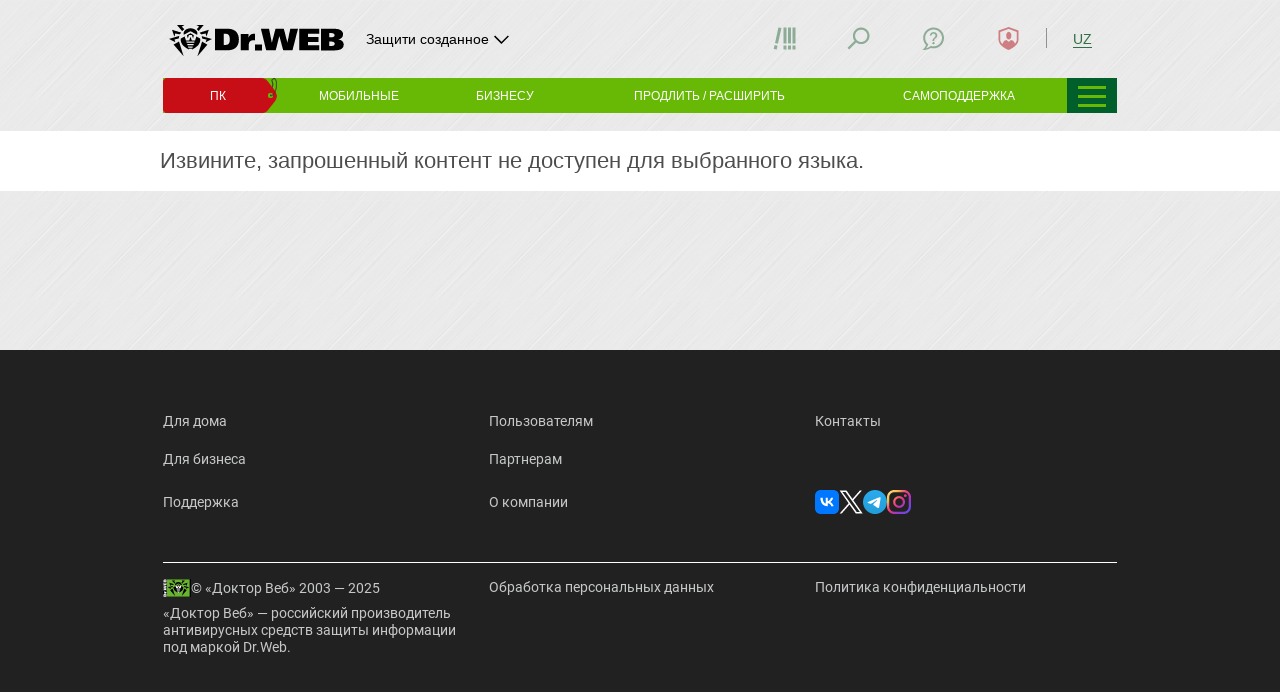

--- FILE ---
content_type: text/html; charset=utf-8
request_url: https://estore.drweb.uz/bundles/soho/
body_size: 13637
content:



        
    
    

    <!DOCTYPE html>
<!--[if IE     7 ]><html lang="uz" class="x ie ie7 uz"><![endif]-->
<!--[if IE     8 ]><html lang="uz" class="x ie ie8 uz"><![endif]-->
<!--[if IE     9 ]><html lang="uz" class="x ie ie9 uz"><![endif]-->
<!--[if (gt IE 9)|!(IE)]><!-->
<html lang="uz" class="x jsDisabled- uz"><!--<![endif]-->
<head>
	<!-- COMMON_COUNTER_FIRST_ROW_HEAD -->

<!-- Google Tag Manager -->
<script>(function(w,d,s,l,i){w[l]=w[l]||[];w[l].push({'gtm.start':
new Date().getTime(),event:'gtm.js'});var f=d.getElementsByTagName(s)[0],
j=d.createElement(s),dl=l!='dataLayer'?'&l='+l:'';j.async=true;j.src=
'https://www.googletagmanager.com/gtm.js?id='+i+dl;f.parentNode.insertBefore(j,f);
})(window,document,'script','dataLayer','GTM-5KXCVXZ');</script>
<!-- End Google Tag Manager -->
<!-- COMMON_COUNTER_FIRST_ROW_HEAD // -->	<script src="//st.drweb.com/static/js/redir-https.js"></script>
	<script src="//st.drweb.com/static/js/acceptable_browsers_2018.js"></script>
	<script>
		(function() {
			var html = document.documentElement;
			html.className = html.className.replace( ' jsDisabled-', '' )
		}())
	</script>

	<title>Антивирус Dr.Web — Интернет магазин</title>

	<meta http-equiv="content-type" content="text/html; charset=utf-8"/>
	<!--[if IE]>
	<meta http-equiv="X-UA-Compatible" content="IE=edge,chrome=1" />
	<![endif]-->
	<meta name="viewport" content="width=device-width, height=device-height, maximum-scale=1.0, minimum-scale=1.0" />
	<meta name="description" content="«Доктор Веб» – российский разработчик антивирусных программ и сервисов для предоставления услуг информационной защиты для корпоративных и частных пользователей." />

	
	<meta property="og:type" content="website" />
	<meta property="og:site_name" content="Dr.Web" />
	<meta property="og:url" content="https://estore.drweb.uz/bundles/soho/" />
	<meta property="og:title" content="Антивирус Dr.Web — Интернет магазин" />
	<meta property="og:description" content="«Доктор Веб» – российский разработчик антивирусных программ и сервисов для предоставления услуг информационной защиты для корпоративных и частных пользователей." />
	<meta property="og:image" content="https://st.drweb.com/static/new-www/favicons/og-drweb-default.jpg?r=1" />
	<meta property="og:image:width" content="968" />
	<meta property="og:image:height" content="504" />

			<!-- there is used META_DESCRIPTION (only meta tags) -->
	
	<!-- icons_full_package -->
	<link
		rel="shortcut icon" type="image/x-icon"
		href="//st.drweb.com/static/new-www/favicon.ico?r=2" />
	<link
		rel="apple-touch-icon" sizes="57x57"
		href="//st.drweb.com/static/new-www/favicons/apple-touch-icon-57x57.png" />
	<link
		rel="apple-touch-icon" sizes="60x60"
		href="//st.drweb.com/static/new-www/favicons/apple-touch-icon-60x60.png" />
	<link
		rel="apple-touch-icon" sizes="72x72"
		href="//st.drweb.com/static/new-www/favicons/apple-touch-icon-72x72.png" />
	<link
		rel="apple-touch-icon" sizes="76x76"
		href="//st.drweb.com/static/new-www/favicons/apple-touch-icon-76x76.png" />
	<link
		rel="apple-touch-icon" sizes="114x114"
		href="//st.drweb.com/static/new-www/favicons/apple-touch-icon-114x114.png" />
	<link
		rel="apple-touch-icon" sizes="120x120"
		href="//st.drweb.com/static/new-www/favicons/apple-touch-icon-120x120.png" />
	<link
		rel="apple-touch-icon" sizes="144x144"
		href="//st.drweb.com/static/new-www/favicons/apple-touch-icon-144x144.png" />
	<link
		rel="apple-touch-icon" sizes="152x152"
		href="//st.drweb.com/static/new-www/favicons/apple-touch-icon-152x152.png" />
	<!-- icons_modern_package -->
	<link
		rel="apple-touch-icon" sizes="180x180"
		href="//st.drweb.com/static/new-www/favicons/apple-touch-icon-180x180.png" />
	<link
		rel="icon" type="image/png" sizes="32x32"
		href="//st.drweb.com/static/new-www/favicons/favicon-32x32.png" />
	<link
		rel="icon" type="image/png" sizes="16x16"
		href="//st.drweb.com/static/new-www/favicons/favicon-16x16.png" />
	<link
		rel="manifest"
		href="//st.drweb.com/static/new-www/favicons/manifest.json" />
	<link
		rel="mask-icon" color="#2e2e2e"
		href="//st.drweb.com/static/new-www/favicons/safari-pinned-tab.svg" />

	<meta name="msapplication-TileColor" content="#7cb51b" />
	<meta name="msapplication-TileImage" content="//st.drweb.com/static/new-www/favicons/mstile-144x144.png" />
	<!-- Force theme color: -->
	<meta name="theme-color" content="#f2f2f2" />
	<!-- ! icons_modern_package -->
	<!-- ! icons_full_package -->

	<link rel="alternate" type="application/rss+xml" title="Все новости компании Dr.Web" href="https://news.drweb.uz/rss/get/?c=5&amp;lng=uz" />

	<!-- styles -->
	<link rel="stylesheet" type="text/css" href="//st.drweb.com/static/js/drweb_user_login_widget_tile_mobi.css" />
	<link rel="stylesheet" type="text/css" href="//st.drweb.com/static/new-www/themes/tiles_mobi/assets/css/tile-mobi-transition.css?r=26" />

	<!--[if lt IE 9]>
	<script>'svg use article section'.replace(/\w+/g,function(n){document.createElement(n)})</script>
	<style>svg,use{display:none;}</style>
	<![endif]-->

	<script src="//st.drweb.com/static/js/jquery-1.7.2.min.js"></script>
	<script src="//st.drweb.com/static/js/jquery.cookie.min.js"></script>
	<script src="//st.drweb.com/static/js/showit/showit.min.js"></script>
	<script src="//st.drweb.com/static/js/qdata/qdata.min.js"></script>
	<script src="//st.drweb.com/static/js/qdata/extensions/pi.js"></script>
	<script src="//st.drweb.com/static/js/switcher/switcher.min.js"></script>
	<script src="//st.drweb.com/static/js/scrollx/scrollx.min.js"></script>
	<script src="//st.drweb.com/static/js/scrollup_button.js"></script>
	<script src="//st.drweb.com/static/js/ec-events.js"></script>
	
	<!-- icons -->
	<script src="//st.drweb.com/static/new-www/themes/tiles_mobi/assets/icons/jquery.icons.min.js?r=7"></script>
	<script>if( window.SvgIcons && SvgIcons.Rev ){ SvgIcons.Rev(5) }</script>
	<!-- popup -->
	<link rel="stylesheet" type="text/css" href="//st.drweb.com/static/js/popup/css/tile.css" />
	<script src="//st.drweb.com/static/js/popup/popup.js?r=2"></script>
	<script>$(function(){$('a.preview').popUp({imgAutoResize:true});});</script>
	<!-- dyn-tree -->
	<script src="//st.drweb.com/static/js/dyn-tree/dyn-tree.js"></script>
	<!-- dyn-tree: data-dyn-mobi-menu -->
	<link rel="stylesheet" type="text/css" href="//st.drweb.com/static/js/dyn-tree/extensions/data-dyn-mobi-menu.css" />
	<script src="//st.drweb.com/static/js/dyn-tree/extensions/data-dyn-mobi-menu.js"></script>
	<!-- lazy load -->
	<script src="//st.drweb.com/static/js/makelazy/makelazy.min.js"></script>
	<script>
		var Lazy = MakeLazy();
		$(function(){
			Lazy.Observe(false, '.CONTENT');
			$('.NAV-case.on_hover').one('mouseenter', function(){
				Lazy.Load(false, this);
			});
		});
	</script>
	<!-- cocss (last) -->
	<script src="//st.drweb.com/static/js/cocss/cocss.min.js"></script>

		<!-- theme/tile_mobi/main_resources.tt start -->

<script src="//st.drweb.com/static/js/jsurl/url.js"></script>
<script src="//st.drweb.com/static/js/change_lng_w_domains_v2.js"></script>
<script src="//st.drweb.com/static/js/old_browser_detection.js"></script>

<script src="//st.drweb.com/static/js/jquery.cookie.min.js" ></script>

<!--
<script src="//st.drweb.com/static/js/elephant/elephant.js?5"></script> 
<link rel="stylesheet" type="text/css" href="//st.drweb.com/static/new-www/buy_elephant/css/buy_elephant_tile.css?1" />
-->

<!-- theme/tile_mobi/main_resources.tt end -->

      <link rel="stylesheet" type="text/css" href="//st.drweb.com/static/new-www/themes/tiles/css/mobi-pi_estore.css?r=2" />

      <link rel="canonical" href="https://estore.drweb.uz/bundles/soho/" />

    
	
	<script>window['elephant_aj'] = {common:{preftpl:'showit_'}};</script>

	<!-- b4 sns -->
		<!-- after sns -->

	<!-- GA4 -->
	<script src="https://st.drweb.com/static/js/GA4/ga4_lib.js"></script>
	<!--GA4 -->

	<!--review banners-->
	<link rel="stylesheet" href="//st.drweb.com/static/js/review_banners/style.css">
	<!--review banners-->
</head>

<body class="BODYBOX">
	
	<!-- COMMON_COUNTER_FIRST_ROW_BODY -->

<!-- Google Tag Manager (noscript) ~0613138 -->
<noscript><iframe src="https://www.googletagmanager.com/ns.html?id=GTM-THZ4GGSN"
height="0" width="0" style="display:none;visibility:hidden"></iframe></noscript>
<!-- End Google Tag Manager (noscript) -->

<!-- Google Tag Manager (noscript) -->
<noscript><iframe src="https://www.googletagmanager.com/ns.html?id=GTM-5KXCVXZ"
height="0" width="0" style="display:none;visibility:hidden"></iframe></noscript>
<!-- End Google Tag Manager (noscript) -->
<!-- COMMON_COUNTER_FIRST_ROW_BODY // -->
	
		<!-- theme/tile_mobi/noscript.tt start -->

<noscript>
	<div class="JsDisabled">
		<strong>Для корректной работы нашего сайта необходимо включить поддержку JavaScript в вашем браузере.</strong>
	</div>
</noscript>

<!-- theme/tile_mobi/noscript.tt end -->

<!-- theme/tile_mobi/old_browser.tt start -->

<div class="OldBrowser" hidden>
	<p class="title"><strong class="noB"><a href="https://www.drweb.uz/old_browser_info/" class="white">Вы используете устаревший браузер!</a></strong></p>
<p class="note">Страница может отображаться некорректно.</p></div>

<!-- theme/tile_mobi/old_browser.tt end -->

<div class="HEAD clearfix">
<!-- theme/tile_mobi/head_pi.tt start -->



<div class="PI container container_cell ztop "
  data-swr-click-outside="hide"
  data-swr-group="header"
  data-swr-click="toggle">

  <div class="PI-wrp PI-wrp_head flex green-head">

    <div class="PI-group PI-group_head flex">
      <a class="PI-itm PI-itm_logo PI-group-itm js-data-dyn flex fxItemsCenter noU" href="https://www.drweb.uz/" data-dyn-mobi-menu="<i data-icon=&quot;#logo-drweb_av_ru.icon_sizeS.icon_logo:size200x50&quot;></i>">
        <i class="Icon Icon_noEffects icon_sizeS icon_logo black logo-drweb">
          <svg class="Icon-cnt" width="200" height="50">
            <use xlink:href="#logo-drweb"></use>
          </svg>
        </i>
              </a>
  
            <div class="PI-group-itm PI-group-itm_other flex fxItemsCenter">
        <div class="PI-itm PI-itm_other" data-swr-target="protecting">
          <a class="Btn Btn_clean black _viewL_white" data-swr="protecting" data-swr-class-active="-Icon_rotate180" href="#">
            <p class="Btn-body icon icon_right flex fxItemsCenter noMarg">
              <span class="_viewL_none fontS max-content">Защити созданное</span>
  
              <span class="IconSide">
                <i class="Icon" data-icon="#common-arrowDown">
                  <svg class="Icon-cnt" width="25" height="25">
                    <use xlink:href="#common-arrowDown"></use>
                  </svg>
                </i>
              </span>
            </p>
          </a>
                      <div class="PI-case PI-case_other">
              <div class="PI-case-content">
                <p class="uppercase">Другие наши ресурсы</p>
<ul class="noList">
  <li class="margYS">
    <a href="https://free.drweb.uz/" target="_blank">free.drweb.uz</a> — бесплатные утилиты, плагины, информеры
  </li>
  <li class="margYS">
    <a href="https://av-desk.com/?lng=ru" target="_blank">av-desk.com</a> — интернет-сервис для поставщиков услуг Dr.Web AV-Desk
  </li>
  <li class="margYS">
    <a href="https://curenet.drweb.uz/" target="_blank">curenet.drweb.uz</a> — сетевая лечащая утилита Dr.Web CureNet!
  </li>
  <li class="margYS">
    <a href="https://www.drweb.uz/web-iq/" target="_blank">www.drweb.uz/web-iq</a> — ВебIQметр
  </li>
</ul>                <a href="#Закрыть" class="PI-case-close" data-swr="protecting" data-swr-click="hide">
                  <i data-icon="#common-cross.white:hidden">Закрыть</i>
                </a>
              </div>
            </div>
                  </div>
      </div>
      
    </div>

    <p class="PI-itm PI-itm_menu">
      <a class="PI-itm_menu-trig js-menu-open" href="#"
      ><b><i></i><i></i><i></i></b></a>
    </p>

        <div class="PI-itm PI-itm_quick">
      <a class="PI-itm_quick-trig" data-swr-group="quick_menu" data-swr-click="toggle" data-swr="menu" href="#"><b><i></i><i></i><i></i></b></a>
      <div class="PI-itm_quick-target" data-swr-click-outside="hide" data-swr-group="quick_menu" data-swr-target="menu">
        <ul class="PI-itm_quick-body">
  <li class="PI-itm_quick-list"><a class="PI-itm_quick-link" href="https://partners.drweb.uz/">
    Купить у партнёров
  </a></li>
  <li class="PI-itm_quick-list"><a class="PI-itm_quick-link" href="https://estore.drweb.uz/home/">
    Купить онлайн
  </a></li>
  <li class="PI-itm_quick-list"><a class="PI-itm_quick-link" href="https://support.drweb.uz/">
    Задать вопрос о покупке
  </a></li>
</ul>      </div>
    </div>
    
  </div><div class="PI-wrp PI-wrp_panel">

    <div class="PI-group PI-group_panel">

      <!-- Город -->

<!--<div class="PI-group-itm">
  <div class="PI-separator _viewL_none"></div>
</div>-->

<!-- Библиотека -->
<div class="PI-group-itm">
  <div class="PI-itm PI-itm_bookmark" data-swr-target="bookmark">
    <a class="PI-icon" data-swr="bookmark" href="#Библиотека">
      <i class="Icon" data-icon="#common-bookmark">
        <svg class="Icon-cnt" width="25" height="25">
          <use xlink:href="#common-bookmark">Библиотека</use>
        </svg>
      </i>
      <span class="PI-icon-count js_widget_bookmark_count defaultNone userAuthBlock"></span>
      <span class="PI-icon-select">
        <i data-icon="#common-arrowDown:hidden"></i>
        <i data-icon="#common-arrowDown.Icon_rotate180:hidden"></i>
      </span>
    </a>
    <div class="PI-case PI-case_bookmark">
      <script type="text/javascript">
        var Drwebcom = {
          bookmarkit : function( site, title, description ) {
            var uri = 'https://www.drweb.uz/social/bookmark/?';
            uri += 'site='   + encodeURIComponent( site );
            uri += '&title=' + encodeURIComponent( title );
            uri += '&descr=' + encodeURIComponent( description );
            
            Drwebcom.popup( uri );
            return false;
          },
          
          popup: function( url ) {
            this._win = window.open( url, '', 'toolbar=0,status=0,width=626,height=436' );
          }
        };
      </script>
      <div class="PI-case-content noPaddB uppercase">
        <span>Моя библиотека</span>
      </div>
      <div class="PI-case-content -Grid_1of2 -viewS-Grid_1of1 userAuthNone">
        <p class="Grid margYS paddRL">
          Чтобы добавить ресурс в библиотеку, <a data-swr="profile" data-swr-click="tab" href="javascript:void(0)" onclick="drw_login_widget_once()">войдите в аккаунт</a>.
        </p><div class="Grid margYS">
          <ul class="List noList unMargTS">
            <li><a class="red" href="https://www.drweb.uz/user/registration/?from=widget">Регистрация</a></li>
            <li><a class="main_green_4" href="https://www.drweb.uz/user/advantages/?from=widget">В чем преимущества?</a></li>
          </ul>
        </div>
      </div>
      <div class="PI-case-content defaultNone userAuthBlock">
        <p class="margBS">
          <i data-icon="#common-plus.Icon_portrait2.main_green_4.alignMiddle:hidden">+</i>
          <a class="main_green_4" href="javascript:void(0)" onclick="return Drwebcom.bookmarkit( location.toString(), document.title, '')">Добавить в&nbsp;библиотеку</a>
        </p>
        <p class="margYS">
          Ресурсов:
          <a href="https://www.drweb.uz/user/profile/my_bookmarks/" class="js_widget_bookmark_count red" target="_blank">
            -
          </a>
        </p>
        <p id="widget_bookmark_info" class="margYS defaultNone">
          Последний: <span id="widget_bookmark_last_page">-</span>
        </p>
      </div>
      <script>
        QData.Ready( 'user', function( data ) {
          if( ! data || ! data.authorized ) return;
        
          QData.Ready( 'pi_bookmarks',
            function( data, api )
            {
              $( '.js_widget_bookmark_count' ).html( data.count );
              if( Number( data.count ) ) {
                $( '#widget_bookmark_last_page' ).html( api.GetLinkTpl() );
                 $( '#widget_bookmark_info' ).removeClass( 'defaultNone' );
              }
            },
            function( data, api ) // when loading
            {
              $( '#widget_bookmark_last_page' )
                .html( '<img src="https://st.drweb.com/static/loading_28x4_green.gif" class="alignMiddle" alt="">' );
            }
          );
        });
      </script>
    </div>
    <div class="PI-itm-tooltip">
      <p class="PI-itm-tooltip-body">
        Моя&nbsp;библиотека
      </p>
    </div>
  </div>
</div>

<!-- Заказы -->
<!-- Шаринг -->

<!-- Поиск -->
<div class="PI-group-itm">
  <div class="PI-itm PI-itm_search" data-swr-target="search">
    <a class="PI-icon" data-swr="search" href="#Поиск">
      <i class="Icon" data-icon="#common-search">
        <svg class="Icon-cnt" width="25" height="25">
          <use xlink:href="#common-search">Поиск</use>
        </svg>
      </i>
      <span class="PI-icon-select">
        <i data-icon="#common-arrowDown:hidden"></i>
        <i data-icon="#common-arrowDown.Icon_rotate180:hidden"></i>
      </span>
    </a>
    <div class="PI-case PI-case_search">
      <div class="PI-case-content uppercase">
        <form method="get" action="https://www.drweb.uz/search/" class="relative ztop" id="SearchForm">
          <input type="hidden" name="lng" value="ru">
          <input type="hidden" name="q" id="SearchForm-query">
          <select class="Input space_1of1 noRadius uppercase" style="width:300px;" id="SearchSelect" autocomplete="off">
            <option value="https://www.drweb.uz/search/" data-placeholder="зарегистрировать серийный номер" selected>Поиск по сайту</option>
            <option value="https://news.drweb.uz/hashtag/" data-placeholder="#">Поиск в новостях</option>
            <option value="https://www.drweb.uz/pravda/hashtag/" data-placeholder="#">Поиск в «Антивирусной правде»</option>
            <option value="https://vms.drweb.uz/search/" data-placeholder="">Поиск по вирусной базе</option>
          </select>
          <p class="InputGroup noRadius noWrap margYS">
            <input class="Input" style="width:268px;" type="text" size="32" value="" autocomplete="off" id="SearchForm-input">
            <button class="Btn Btn_input bg_main_green_2 alignMiddle" type="submit" title="Найти">
              <span class="Btn-body">
                <span class="Btn-text noPadd"><i class="Btn-text" data-icon="#common-search">Найти</i></span>
              </span>
            </button>
            <span class="InputGroup-tooltip bg_gray_7" id="SearchForm-tooltip"></span>
          </p>
        </form>
        <script src="https://st.drweb.com/static/js/quick_search.js"></script>
        <script>
          (function() {

            var $sel = $( '#SearchSelect' ),
                $forma = $( '#SearchForm' ),
                $input = $( '#SearchForm-input', $forma[0] ),
                $query = $( '#SearchForm-query', $forma[0] ),
                hashtagQuickSearch = quickSearch({
                  url: 'https://www.drweb.uz/aj/hashtag/',
                  queryBy: 'term',
                  startTrigger: function(inputVal) {return /^#/.test(inputVal)},
                  queryTrigger: function(inputVal) {return /^#\S{4,}$/.test(inputVal)},
                  onSelect: function(inputVal) {$forma.submit()},
                  parentId: 'SearchForm',
                  inputId: 'SearchForm-input',
                  outputId: 'SearchForm-tooltip',
                  itemPreff: '#',
                  itemClass: 'noTextTransform block cursorPointer paddYC paddXS',
                  itemActiveClass: 'bg_gray_6',
                  resultClass: 'InputGroup-tooltip-body',
                  outputActiveClass: 'InputGroup-tooltip_show',
                  noItemsMsg: '<i class="noTextTransform block paddYC paddXS">Ничего не найдено!</i>'
                });

            $forma
              .on( 'submit', function(){
                $query.val( $input.val().replace( /^#*/, '' ) );
              } );

            $sel
              .on( 'change', function(){

                var ph = $( this.options[this.selectedIndex] ).attr( 'data-placeholder' ) || '';

                $forma.attr( 'action', this.value );

                $input
                  .off( '.mSearch' )
                  .on( 'focus.mSearch', function(){ if( this.value == ph && ph != '#' ) this.value = '' } )
                  .on( 'blur.mSearch', function(){ if( this.value == '' ) this.value = ph } );

                switch (this.value) {
                  case "https://news.drweb.uz/hashtag/":
                    hashtagQuickSearch
                      .data({type: 3})
                      .on();
                      break;
                  case "https://www.drweb.uz/pravda/hashtag/":
                    hashtagQuickSearch
                      .data({})
                      .on();
                      break;
                  default:
                    hashtagQuickSearch
                      .reset()
                      .off();
                    $input.val( ph );
                }

                if ($input.val().charAt(0) === '#') {
                  hashtagQuickSearch.update();
                }
                else {
                  $input.val( ph );
                }

              } )
              .change();

          }());
        </script>
      </div>
    </div>
    <div class="PI-itm-tooltip">
      <p class="PI-itm-tooltip-body">
        Поиск
      </p>
    </div>
  </div>
</div>

<!-- Поддержка -->
<div class="PI-group-itm">
  <div class="PI-itm PI-itm_contact" data-swr-target="contact">
    <a class="PI-icon" data-swr="contact" href="#Поддержка">
      <i class="Icon" data-icon="#common-contact">
        <svg class="Icon-cnt" width="25" height="25">
          <use xlink:href="#common-contact">Поддержка</use>
        </svg>
      </i>
      <span class="PI-icon-count defaultNone userAuthBlock" id="support_req_not_closed_icon"></span>
      <span class="PI-icon-select">
        <i data-icon="#common-arrowDown:hidden"></i>
        <i data-icon="#common-arrowDown.Icon_rotate180:hidden"></i>
      </span>
    </a>
    <div class="PI-case PI-case_contact">
      <div class="PI-case-content">
        <span class="uppercase">Круглосуточная поддержка</span>
        <span class="defaultNone _viewS_inlineBlock">|</span>
        <a class="floatR _viewS_noFloat" href="https://support.drweb.uz/rules/">Правила обращения</a>
      </div>
      <div class="userAuthNone">
        <div class="PI-case-content bg_stone_5 -Panel_alignMiddle">
          <div class="Panel Panel_iconSide icon icon_sizeM">
            <div class="Panel-forIcon">
              <i data-icon="#common-info.green_4"></i>
            </div><div class="Panel-content _viewS_margTS">
              <p class="noMarg uppercase"><b>Напишите</b></p>
              <div class="margYS paddRM">
                <a class="Btn margTC noRadius bg_green_4" href="https://support.drweb.uz/support_wizard/" target="_blank">
                  <span class="Btn-body icon icon_right" data-icon="#common-arrowRight">
                    <span class="Btn-text fontS uppercase">Запрос через форму</span>
                  </span>
                </a>
              </div>
            </div>
          </div>
        </div>
        <div class="PI-case-content">
          <p class="noMarg uppercase"><b>Позвоните</b></p>
          <p class="noMargT _viewS_margTS">
            Бесплатно по России:<br class="defaultNone _viewS_block"> <a href="tel:+78003337932" class="fontL alignMiddle noU black">8-800-333-79-32</a>
          </p>
          <a class="b" href="https://support.drweb.uz/show_faq/" target="_blank">ЧаВо</a>
          <span class="inlineBlock margXM">|</span>
          <a class="b uppercase" href="https://forum.drweb.com/" target="_blank">Форум</a>
          <!--<span class="inlineBlock margXM">|</span>
          <a class="b uppercase" href="https://telegram.me/DrWebSupportBot" target="_blank" rel="noopener">Бот самоподдержки</a>
          <span class="IconZoom icon_sizeD alignMiddle">
            <i data-icon="#socnet-tg">Telegram</i>
          </span>-->
        </div>
      </div>
      <div class="defaultNone userAuthBlock">
        <div class="PI-case-content bg_stone_5">
          <p class="noMarg uppercase"><b>Ваши запросы</b></p>
          <div class="-Grid_1of2 -viewS-Grid_1of1">
            <div class="Grid margYS">
              <ul class="noList noMarg">
                <li>Все: <a href="https://www.drweb.uz/user/support/requests/?mode=all" id="support_req_all" target="_blank">
                  -
                </a></li>
                <li>Незакрытые: <a href="https://www.drweb.uz/user/support/requests/?mode=not_closed" id="support_req_not_closed" target="_blank">
                  -
                </a></li>
                <li id="lastTicketRow" class="defaultNone">Последний: <a href="https://www.drweb.uz/user/support/requests/?mode=all" id="support_req_last_not_closed" target="_blank">
                  -
                </a></li>
              </ul>
              <script>
                QData.Ready( 'user', function( data ){
                  if( ! data || ! data.authorized ) return;
        
                  QData.Ready( 'pi_requests',
                    function( data, api ) // when ready
                    {
                      var notClosedCount = Number(api.CountRequests( [5,52,53], true ));
                      
                      $( '#support_req_all' )
                        .text( api.CountRequests() );
                      
                      $( '#support_req_not_closed' )
                        .text( notClosedCount );
                      
                      if( notClosedCount ) {
                        $( '#support_req_not_closed_tooltip' )
                          .addClass('block');
                        $( '#support_req_not_closed_icon, #support_req_not_closed_tooltip_count' )
                          .text( notClosedCount );
                      }

                      if( data.ticket.updated ) {
                        $( '#support_req_last_not_closed' )
                          .text( data.ticket.updated )
                        $( '#lastTicketRow' ).removeClass( 'defaultNone' );
                        var status_color = '';
                        switch( data.ticket.status ){
                            case 'waiting': status_color = 'red_2'; break
                            case 'closed': status_color = 'black'; break
                            case 'not_closed': break
                            case 'new': break
                        }
                        $( '#support_req_last_not_closed' ).addClass( status_color );
                      }
                    },
                    function( data, api ) // when loading
                    {
                      $( '#support_req_all, #support_req_not_closed, #support_req_last_not_closed' )
                        .html( '<img src="https://st.drweb.com/static/loading_28x4_green.gif" class="alignMiddle" alt="">' );
                    }
                  );
                });
              </script>
            </div><div class="Grid margYS">
              <a class="Btn Btn_block Btn_slim noRadius bg_green_4 margYC" href="https://support.drweb.uz/support_wizard/">
                <span class="Btn-body">
                  <span class="Btn-text fontS uppercase">Создать новый запрос</span>
                </span>
              </a>
              <a class="Btn Btn_block Btn_slim noRadius bg_orange_6 margYC" href="https://support.drweb.uz/show_faq/">
                <span class="Btn-body icon icon_right" data-icon="#selfSupport-faq">
                  <span class="Btn-text fontS uppercase">Частые вопросы</span>
                </span>
              </a>
            </div>
          </div>
        </div>
        <div class="PI-case-content">
        <p class="noMarg uppercase"><b>Позвоните</b></p>
          <p class="noMarg _viewS_margTS">
            Бесплатно по России:<br class="defaultNone _viewS_block"> <a href="tel:+78003337932" class="fontL alignMiddle noU black">8-800-333-79-32</a>
            <!--<span class="paddXS alignMiddle">|</span>
            <a class="alignMiddle inlineBlock" href="skype:drweb.support?call">
              <span class="IconZoom icon_sizeD">
                <i data-icon="#socnet-sk">Skype</i>
              </span>
            </a>
            <a class="alignMiddle inlineBlock" href="https://telegram.me/DrWebSupportBot" target="_blank" rel="noopener">
              <span class="IconZoom icon_sizeD">
                <i data-icon="#socnet-tg">Telegram</i>
              </span>
            </a>-->
          </p>
        </div>
      </div>
    </div>
    <div class="PI-itm-tooltip">
      <p class="PI-itm-tooltip-body alignLeft">
        Свяжитесь&nbsp;с&nbsp;нами
        <b class="defaultNone margTS fontXS" id="support_req_not_closed_tooltip">
          Незакрытые&nbsp;запросы:&nbsp;<span class="red" id="support_req_not_closed_tooltip_count"></span>
        </b>
      </p>
    </div>
  </div>
</div>

<!-- Профиль -->
<div class="PI-group-itm">
  <div class="PI-itm PI-itm_profile" data-swr-target="profile">
    <a class="PI-icon" data-swr="profile" href="#Профиль" onclick="drw_login_widget_once(); drw_login_widget_set_place();">
      <i class="Icon" data-icon="#common-profile">
        <svg class="Icon-cnt" width="25" height="25">
          <use xlink:href="#common-profile">Профиль</use>
        </svg>
      </i>
      <span class="PI-icon-stat">
        <i data-icon="#common-tick:hidden"></i>
      </span>
      <span class="PI-icon-select">
        <i data-icon="#common-arrowDown:hidden"></i>
        <i data-icon="#common-arrowDown.Icon_rotate180:hidden"></i>
      </span>
    </a>
    <div class="PI-case PI-case_profile">
      <script>
        window[ 'drw_login_widget_reqdata' ] = { 'style': 'pi_v2', 'caseid': 'case_profile', 'focus': 'drw_site' };
        window[ 'drw_login_widget_set_place' ] = function( place ) {
          if ( typeof loginWidgetFocusInput == 'function' && $( 'html' ).hasClass( 'userNotAuthorized' ) )
            return loginWidgetFocusInput();
          if ( typeof loginWidgetFocusForm == 'function' )
            loginWidgetFocusForm( place );
        }
        window[ 'drw_login_widget_once' ] = function( opt ) {
          if ( opt && opt.focus ) window[ 'drw_login_widget_reqdata' ].focus = opt.focus;
          $.getScript( 'https://st.drweb.com/static/js/auth/widgets/login_pi.js?rev=1' );
        }
      </script>
      <div class="PI-case-content" id="case_profile">
        <div class="alignCenter paddYM">
          <i data-icon="#common-spinner.Icon_spinSteps12.icon_sizeL.main_green_4"></i>
        </div>
      </div>
    </div>
    <div class="PI-itm-tooltip">
      <p class="PI-itm-tooltip-body">
        Профиль
      </p>
    </div>
  </div>
</div>
            <div class="PI-group-itm">
        <div class="PI-separator _viewL_none"></div>
      </div>

      <!-- Язык -->
      <div class="PI-group-itm">
        <div class="PI-itm PI-itm_lng" data-swr-target="lng">
                  <a class="Btn Btn_clean Btn_slim paddXC main_green_4" data-swr="lng" href="#Язык">
            <p class="Btn-body">
              <span class="Btn-text noPadd fontS">
                <span class="PI-itm_lngCurr uppercase">
                                  UZ                                </span>
              </span>
            </p>
          </a>
                  <div class="PI-case PI-case_lng">
            <div class="PI-case-content">
                                              <a  href="javascript:drweb_site_change_lng('ru')"  class="PI-case_lng-itm lng_ru">
                  RU                </a>
                                                              <a  href="javascript:drweb_site_change_lng('cn')"  class="PI-case_lng-itm lng_cn">
                  CN                </a>
                                                              <a  href="javascript:drweb_site_change_lng('de')"  class="PI-case_lng-itm lng_de">
                  DE                </a>
                                                              <a  href="javascript:drweb_site_change_lng('en')"  class="PI-case_lng-itm lng_en">
                  EN                </a>
                                                              <a  href="javascript:drweb_site_change_lng('es')"  class="PI-case_lng-itm lng_es">
                  ES                </a>
                                                              <a  href="javascript:drweb_site_change_lng('fr')"  class="PI-case_lng-itm lng_fr">
                  FR                </a>
                                                              <a  href="javascript:drweb_site_change_lng('it')"  class="PI-case_lng-itm lng_it">
                  IT                </a>
                                                              <a  href="javascript:drweb_site_change_lng('ja')"  class="PI-case_lng-itm lng_ja">
                  JP                </a>
                                                              <a  href="javascript:drweb_site_change_lng('kk')"  class="PI-case_lng-itm lng_kk">
                  KZ                </a>
                                                              <a  class="PI-case_lng-itm lng_uz">
                  UZ                </a>
                                                              <a  href="javascript:drweb_site_change_lng('pl')"  class="PI-case_lng-itm lng_pl">
                  PL                </a>
                                                                                            <a  href="javascript:drweb_site_change_lng('be')"  class="PI-case_lng-itm lng_be">
                  BY                </a>
                                                              <a  href="javascript:drweb_site_change_lng('id')"  class="PI-case_lng-itm lng_id">
                  ID                </a>
                                          </div>
            <a href="#Закрыть" class="PI-case-close" data-swr="lng" data-swr-click="hide">
              <i data-icon="#common-cross.white:hidden">Закрыть</i>
            </a>
          </div>
                  </div>
      </div>
      
    </div>

  </div>

</div>

<style>
  .PI-case_new {
    border: none;
  }
  .PI-case_other {
    width: auto;
  }
  .PI-case_li a {
    padding-left: 6px;
    text-decoration: none;
    color: #000;
  }
  .PI-case_li:hover {
    background-color: #d4d9dc;
  }
  .PI-case_new .PI-case-close {
    background-color: transparent;
  }
  .logo-marker {
    display: flex;
    gap: 17px;
    margin-right: 40px;
    color: #000;
  }
  .logo-marker__separator {
    border-left: 1px solid #000;
  }
  .logo-marker__text {
    white-space: nowrap;
  }
  .green-head {
    min-height: 58px;
  }
  .max-content {
    width: max-content;
  }
  @media screen and (max-width: 966px){
    .PI-case {
      padding-top: 0;
    }
    .PI-case_other {
      width: 100%;
    }
    .logo-marker {
      color: #fff;
      margin-right: 17px;
    }
    .logo-drweb {
      color: #fff;
      width: 100%;
      max-width: 200px;
    }
    .logo-marker__separator {
      border-color: #fff;
    }
  }
  @media screen and (max-width: 480px){
    .logo-marker {
      display: none;
    }
  }
</style>

<!-- theme/tile_mobi/head_pi.tt end -->


<!-- theme/tile_mobi/head_nav.tt start -->


<div class="NAV container container_cell bg_main_green_4 ">

    <div class="NAV-other on_hover">
    <a class="NAV-other-trig" href="javascript:void(0)" title="Другие разделы"><b><i></i><i></i><i></i></b></a>
    <div class="NAV-other-target use_hover">
      <ul class="NAV-other-body">
  <li class="NAV-other-list">
    <a class="NAV-other-link" href="https://products.drweb.uz/home/">
      Для дома
    </a>
  </li>
  <li class="NAV-other-list">
    <a class="NAV-other-link" href="https://products.drweb.uz/for_biz/">
      Для бизнеса
    </a>
  </li>
  <li class="NAV-other-list">
    <a class="NAV-other-link" href="https://estore.drweb.uz/home/">
      Купить
    </a>
  </li>
  <li class="NAV-other-list">
    <a class="NAV-other-link" href="https://download.drweb.uz/">
      Скачать
    </a>
  </li>
  <li class="NAV-other-list">
    <a class="NAV-other-link" href="https://support.drweb.uz/support_wizard/">
      Поддержка
    </a>
  </li>
  <li class="NAV-other-list">
    <a class="NAV-other-link" href="https://partners.drweb.uz/find_partner/">
      Партнеры
    </a>
  </li>
  <li class="NAV-other-list">
    <a class="NAV-other-link" href="https://news.drweb.uz/">
      Информация
    </a>
  </li>
  <li class="NAV-other-list">
    <a class="NAV-other-link" href="https://vms.drweb.uz/">
      АВ-лаборатория
    </a>
  </li>
  <li class="NAV-other-list">
    <a class="NAV-other-link" href="https://company.drweb.uz/">
      О компании
    </a>
  </li>
</ul>    </div>
  </div>
  
  <div class="NAV-store ">

    <div class="NAV-wrp NAV-wrp_markBuy">
  <dl class="NAV-case on_hover static">
    
    <dt class="NAV-section">
      <a href="javascript:void(0)" class="NAV-section-link">
        <h3 class="NAV-section-name">ПК</h3>
      </a>
      <div class="NAV-case-arrow">
        <i data-icon="#common-arrowDown:hidden"></i>
      </div>
    </dt>
    
    <dd class="NAV-content use_hover width_8of8">  
    <div class="bg_gray_7 paddTM paddXL paddBM">
    <h3 class="uppercase b fontS">Комплексная защита Windows и защита для Android в подарок </h3>    
    <div class="-Grid_1of2 -Grid_row">
      <div class="Grid">    
        <div class="Panel Panel_iconSide icon icon_sizeL">
          <img class="Panel-forIcon" src="https://st.drweb.com/static/new-www/box/SS_noshadow_mini.png" alt="Dr.Web Security Space"><!--
          --><div class="Panel-content _viewS_margTS">
          <h4 class="noMargB uppercase">Dr.Web Security Space</h4>
          <p class="noMargY">1-5 ПК</p>  
          <p class="red_2 noMargT">103 000 UZS/ год</p>          
          <p class="margBS"><a href="https://estore.drweb.uz/home/" class="Btn Btn_slim Btn_block bg_main_green_5 js-data-dyn"
            data-dyn-mobi-menu="ПК // Dr.Web Security Space // Электронные лицензии"
          ><span class="Btn-body icon icon_right" data-icon="#common-arrowRight"><span class="Btn-text fontS">Электронные лицензии</span></span></a></p>
            
          </div>
        </div>
      </div>
    </div>
    </div>
    <div class="paddTM paddXM -Grid_1of2">
<div class="Grid">
          <div class="paddLS">
            <h4 class="NAV-title">Dr.Web Katana
        <span class="footnote noTextTransform">Несигнатурный антивирус для&nbsp;Windows</span>
      </h4>
            <ul>
              <li class="NAV-itm">
                <a
                  class="NAV-link js-data-dyn"
                  href="https://estore.drweb.uz/home/katana/"

                  data-dyn-mobi-menu="ПК // Dr.Web Katana // Электронные лицензии">
                  Электронные лицензии
                </a>
              </li>
            </ul>
          </div>
        </div><!--
        --><div class="Grid">
          <div class="paddLS">
            <h4 class="NAV-title">Dr.Web для Android
      </h4>
            <ul>
              <li class="NAV-itm">
                <a
                  class="NAV-link js-data-dyn"
                  href="https://estore.drweb.uz/mobile/"

                  data-dyn-mobi-menu="ПК // Dr.Web для Android // Электронные лицензии">
                  Электронные лицензии
                </a>
              </li>
              <li class="NAV-itm">
                <a
                  class="NAV-link js-data-dyn"
                  href="https://estore.drweb.uz/subscribe/2home/mobile"

                  data-dyn-mobi-menu="ПК // Dr.Web для Android // Подписки">
                  Подписки
                </a>
              </li>
            </ul>
          </div>
        </div>

        </div>
    </dd>

  </dl>
</div>



<div class="NAV-wrp">
  <dl class="NAV-case on_hover static">
    
    <dt class="NAV-section">
      <a href="javascript:void(0)" class="NAV-section-link">
        <h3 class="NAV-section-name">Мобильные</h3>
      </a>
    
      <div class="NAV-case-arrow">
        <i data-icon="#common-arrowDown:hidden"></i>
      </div>
    </dt>
    
    <dd class="NAV-content use_hover width_4of8">
  <div class="margTM margXM -Grid_1of1 -Grid_row">
      <div class="Grid">    
        <div class="Panel Panel_iconSide icon icon_sizeL">
          <img class="Panel-forIcon" src="https://st.drweb.com/static/new-www/box/SS_mobile_ru.png" alt="Dr.Web Security Space для Android"><!--
          --><div class="Panel-content _viewS_margTS">
          <h4 class="noMargB uppercase">Dr.Web Security Space для Android</h4>
          <p class="noMargT">Эл. лицензия</p>  
          <p class="red_2 noMargT">33000 UZS <span class="colorText">1 год/1 устройство</span></p>          
            <p><a href="https://estore.drweb.uz/mobile/" class="Btn Btn_slim bg_main_green_5 js-data-dyn"
            data-dyn-mobi-menu="Мобильные // Dr.Web Security Space // Купить"
          ><span class="Btn-body icon icon_right" data-icon="#common-arrowRight"><span class="Btn-text fontS">Купить</span></span></a>
          </p>          
          
          </div>
        </div>
      </div>
    </div>
    </dd>
    
  </dl>
</div>

<div class="NAV-wrp">
  <dl class="NAV-case on_hover static">
    
    <dt class="NAV-section">
      <a href="javascript:void(0)" class="NAV-section-link">
        <h3 class="NAV-section-name">Бизнесу</h3>
      </a>
      <div class="NAV-case-arrow">
        <i data-icon="#common-arrowDown:hidden"></i>
      </div>
    </dt>
    
    <dd class="NAV-content use_hover width_8of8">
      <div class="
        textShadowWhite
        relative
        paddTL
        paddBM
        paddXL
      "
      style="
        background-image:url(//st.drweb.com/static/new-www/themes/tiles_mobi/assets/img/bnr/ess/bg.jpg);
        background-color:#7e9cb8;
        background-size:cover;
      ">
          <h4 class="fontXL">
            Dr.Web Enterprise Security Suite
            <span class="footnote margTS">Централизованная защита<br> всех узлов корпоративной сети</span>
          </h4>
          
          <div class="DecorBlock right" style="padding-right:140px;">
            <img class="margXA floatR" src="https://st.drweb.com/static/new-www/themes/tiles_mobi/assets/img/bnr/ess/box_ess_bnr_ru.png?r=1" alt="">
          </div>
          
          <p>
            <a
              class="Btn bg_main_green_4 js-data-dyn"
              href="https://estore.drweb.uz/biz"
          
              data-dyn-mobi-menu="Бизнесу // Dr.Web Enterprise Security Suite // Купить">
              <span class="Btn-body icon icon_right" data-icon="#common-arrowRight">
                <span class="Btn-text">Купить</span>
              </span>
            </a>
            <a href="https://promotions.drweb.uz/promo/migrate/v2/" class="Btn bg_orange_6  js-data-dyn"
              data-dyn-mobi-menu="Бизнесу // Dr.Web Enterprise Security Suite // Мигрировать">
  <span class="Btn-body icon icon_right" data-icon="#common-arrowRight">
    <span class="Btn-text">Мигрировать</span>
  </span>
</a>
          </p>
          
          <p class="fontM">
            <a
              class="inlineBlock black"
              href="https://products.drweb.uz/enterprise_security_suite/">
              Описание
            </a>
            <span class="paddXS">|</span>
            <a
              class="inlineBlock black"
              href="https://download.drweb.uz/demoreq/biz/v2/">
              Демо на 30 дней
            </a>
            <!--<span class="paddXS">|</span>
            <a
              class="inlineBlock black"
              href="https://download.drweb.uz/live_demo/">
              Dr.Web LiveDemo
            </a>-->
          </p>
      </div>

      <div class="
        paddTM
        paddXM
        -Grid_1of3
      ">
        <div class="Grid">
          <div class="paddLS">
            <h4 class="NAV-title">Другие продукты</h4>
            <ul>
              <li class="NAV-itm">
                <a
                  class="NAV-link js-data-dyn"
                  href="https://estore.drweb.uz/utilities/"

                  data-dyn-mobi-menu="Бизнесу // Другие продукты // Утилита CureNet!">
                  Утилита CureNet!
                </a>
              </li>


              <li class="NAV-itm">
                <a
                  class="NAV-link js-data-dyn"
                  href="https://estore.drweb.uz/utilities/cureit/"

                  data-dyn-mobi-menu="Бизнесу // Другие продукты // Утилита CureIt!">
                  Утилита CureIt!
                </a>
              </li>
              <li class="NAV-itm">
                <a
                  class="NAV-link js-data-dyn"
                  href="https://products.drweb.uz/order_office_sheild/partners/"

                  data-dyn-mobi-menu="Бизнесу // Другие продукты // Dr.Web Office Shield">
                  Dr.Web Office Shield
                </a>
              </li>
              <li class="NAV-itm">
                <a
                  class="NAV-link js-data-dyn"
                  href="https://support.drweb.uz/order+atm+shield/"

                  data-dyn-mobi-menu="Бизнесу // Другие продукты // Dr.Web ATM Shield">
                  Dr.Web ATM Shield
                </a>
              </li>
            </ul>
          </div>
        </div><div class="Grid">
          <div class="paddLS">
            <h4 class="NAV-title">Максимальная экономия</h4>
            <ul>
              <li class="NAV-itm">
                <a
                  class="NAV-link js-data-dyn"
                  href="https://estore.drweb.uz/bundles/soho/"

                  data-dyn-mobi-menu="Бизнесу // Максимальная экономия // Коробка Dr.Web «Малый бизнес»">
                  Коробка Dr.Web «Малый бизнес»
                </a>
              </li>
              <li class="NAV-itm">
                <a
                  class="NAV-link js-data-dyn"
                  href="https://estore.drweb.uz/bundles/"

                  data-dyn-mobi-menu="Бизнесу // Максимальная экономия // Комплект Dr.Web Универсальный">
                  Комплект Dr.Web Универсальный
                </a>
              </li>
              <li class="NAV-itm">
                <a
                  class="NAV-link js-data-dyn"
                  href="https://estore.drweb.uz/safe_school/"

                  data-dyn-mobi-menu="Бизнесу // Максимальная экономия // Комплект для школ">
                   Комплект для школ
                  </a>
              </li>
            </ul>
          </div>
        </div><div class="Grid">
          <div class="paddLS">
            <h4 class="NAV-title">Скидки </h4>
            <ul>
              <li class="NAV-itm">
                <a
                  class="NAV-link js-data-dyn"
                  href="https://promotions.drweb.uz/promo/migrate/"

                  data-dyn-mobi-menu="Бизнесу // Скидки  // За переход на Dr.Web">
                  За переход на Dr.Web
                </a>
              </li>
              <li class="NAV-itm">
                <a
                  class="NAV-link js-data-dyn"
                  href="https://promotions.drweb.uz/edu/"

                  data-dyn-mobi-menu="Бизнесу // Скидки  // Для образования">
                  Для образования
                </a>
        и
                <a
                  class="NAV-link js-data-dyn"
                  href="https://promotions.drweb.uz/"

                  data-dyn-mobi-menu="Бизнесу // Скидки  // Для медицины">
                  медицины
                </a>
              </li>
              <li class="NAV-itm">
                <a
                  class="NAV-link js-data-dyn"
                  href="https://estore.drweb.uz/renew/"

                  data-dyn-mobi-menu="Бизнесу // Скидки  // На продление">
                  На продление
                </a>
              </li>
              <li class="NAV-itm">
                <a
                  class="NAV-link js-data-dyn"
                  href="https://promotions.drweb.uz/upgrade/"

                  data-dyn-mobi-menu="Бизнесу // Скидки  // На дозакупку">
                  На дозакупку
                </a>
              </li>
            </ul>
          </div>
        </div>
      </div>
  </dd>


  </dl>
</div>

<div class="NAV-wrp">
  <dl class="NAV-case on_hover">
    
    <dt class="NAV-section">
      <a href="javascript:void(0)" class="NAV-section-link" style="max-width:none;">
        <h3 class="NAV-section-name">Продлить / Расширить</h3>
      </a>
      <div class="NAV-case-arrow">
        <i data-icon="#common-arrowDown:hidden"></i>
      </div>
    </dt>

    <dd class="NAV-content use_hover width_4of8">

      <div class="
        paddTM
        paddXM
        -Grid_cell
        -Grid_1of2
      ">
        <div class="Grid">
          <div class="paddXS">
            <p>
              <a class="Btn bg_main_green_4" href="https://estore.drweb.uz/renew/" data-dyn-mobi-menu="Продлить">
                <span class="Btn-body icon icon_right">
                  <span class="Btn-text">Продлить</span><span class="IconSide"><i data-icon="#common-arrowRight"></i></span>
                </span>
              </a>
            </p>
            <p>Скидки от 40% на 1 год</p>
          </div>
        </div><div class="Grid">
          <div class="paddXS">
            <p>
              <a class="Btn bg_main_green_4" href="https://promotions.drweb.uz/home_users1/" data-dyn-mobi-menu="Расширить">
                <span class="Btn-body icon icon_right">
                  <span class="Btn-text">Расширить</span><span class="IconSide"><i data-icon="#common-arrowRight"></i></span>
                </span>
              </a>
            </p>
            <p>Бесплатно или со скидкой на продление — до 5 ПК</p>
          </div>
        </div>
      </div>

    </dd>

  </dl>
</div>

<div class="NAV-wrp">
  <dl class="NAV-case on_hover static">
    
    <dt class="NAV-section">
      <a href="https://estore.drweb.uz/support" class="NAV-section-link js-data-dyn cursorPointer"
    data-dyn-mobi-menu="Самоподдержка">
        <h3 class="NAV-section-name">Самоподдержка</h3>
      </a>
    </dt>
  </dl>
</div>
  </div>

</div>

<div id="ShowIt"></div>

<!-- theme/tile_mobi/head_nav.tt end -->

<!-- theme/tile_mobi/head_body.tt start -->




<!-- theme/tile_mobi/head_body.tt end -->

</div>
	


<!-- theme/tile_mobi/content.tt start -->


<div class="CONTENT">

		
              <div class="CellBlock">
  <div class="
    container
    paddRL
    _viewS_margXS
    _viewS_noMargR
    ">
    <h1 class="fontXL gray_1">Извините, запрошенный контент не доступен для выбранного языка.</h1>
  </div>
</div>      
    
	
</div>

<!-- theme/tile_mobi/content.tt end -->


<!-- TAIL -->
<div class="TAIL">

			<!-- footer_v2 start -->
		<link rel="stylesheet" href="//st.drweb.com/static/js/components/footer/style/style.css">
		<div class="footer-wrap">
    <footer class="footer">
        <div class="footer__content">
            <nav class="footer__head">
                <ul class="footer__list">
                    <li class="footer__list-item footer__list-item--1">
                        <a class="footer__list-link" href="https://products.drweb.uz/home/">Для дома</a>
                    </li>
                    <li class="footer__list-item footer__list-item--2">
                        <a class="footer__list-link" href="https://products.drweb.uz/for_biz/">Для бизнеса</a>
                    </li>
                    <li class="footer__list-item footer__list-item--3">
                        <a class="footer__list-link" href="https://support.drweb.uz/">Поддержка</a>
                    </li>
                    <li class="footer__list-item footer__list-item--4">
                        <a class="footer__list-link" href="https://products.drweb.uz/register/v4/">Пользователям</a>
                    </li>
                    <li class="footer__list-item footer__list-item--5">
                        <a class="footer__list-link" href="https://partners.drweb.uz/joinus/">Партнерам</a>
                    </li>
                    <li class="footer__list-item footer__list-item--6">
                        <a class="footer__list-link" href="https://company.drweb.uz/">О компании</a>
                    </li>
                    <li class="footer__list-item footer__list-item--7">
                        <a class="footer__list-link" href="https://company.drweb.uz/contacts/">Контакты</a>
                    </li>
                    <li class="footer__list-item footer__list-item--9">
                        <ul class="footer__social-list">
                            <li class="footer__social-list-item">
                                <a class="footer__social-list-link" href="https://vk.com/drwebuser">
                                    <img class="footer__social-list-icon" src="//st.drweb.com/static/new-www/components/footer/vk.svg" alt="Vk">
                                </a>
                            </li>
                            <li class="footer__social-list-item">
                                <a class="footer__social-list-link" href="https://twitter.com/#!/Doctor_Web">
                                    <img class="footer__social-list-icon" src="//st.drweb.com/static/new-www/components/footer/twitter.svg" alt="Twitter">
                                </a>
                            </li>
                            <li class="footer__social-list-item">
                                <a class="footer__social-list-link" href="https://t.me/DrWeb_antivirus">
                                    <img class="footer__social-list-icon" src="//st.drweb.com/static/new-www/components/footer/tg.svg" alt="Telegram">
                                </a>
                            </li>
                            <li class="footer__social-list-item">
                                <a class="footer__social-list-link" href="https://instagram.com/drwebru">
                                    <img class="footer__social-list-icon" src="//st.drweb.com/static/new-www/components/footer/instagram.svg" alt="Instagram">
                                </a>
                            </li>
                        </ul>
                    </li>
                </ul>
            </nav>

            <div class="footer__body">
                <div class="footer__body-item footer__body-item--info">
                    <div class="footer__body-orgname">
                        <img class="footer__body-label" src="//st.drweb.com/static/new-www/components/footer/label-drweb.svg" alt="label-drweb">
                        <p class="footer__body-title">© «Доктор Веб» 2003 — 2025</p>
                    </div>
                    <p class="footer__body-text">«Доктор Веб» — российский производитель антивирусных средств защиты информации под маркой Dr.Web.</p>
                </div>
                <div class="footer__body-item">
                    <a class="footer__body-link" href="https://company.drweb.uz/data_protection/">Обработка персональных данных</a>
                 <!--   <a class="footer__body-link" target="_blank" href="https://f2.drweb.com/get+meta+file/?k=703ef453d0ab5e724c59d3bbed74ddbc&sdl=ru&sdf=t">Безопасная разработка и выпуск обновлений</a> -->
                </div>
                <div class="footer__body-item">
                    <a class="footer__body-link" href="https://company.drweb.uz/policy/">Политика конфиденциальности</a>
                </div>
            </div>
        </div>
    </footer>
</div>		<!-- footer_v2 end -->
	
</div>

<div class="noHeight overflowHidden">
<!-- googel anatolics -->
<!-- makros ru -->

<!-- Googel analytics start -->
  <script>
    (function(i,s,o,g,r,a,m){i['GoogleAnalyticsObject']=r;i[r]=i[r]||function(){
    (i[r].q=i[r].q||[]).push(arguments)},i[r].l=1*new Date();a=s.createElement(o),
    m=s.getElementsByTagName(o)[0];a.async=1;a.src=g;m.parentNode.insertBefore(a,m)
    })(window,document,'script','//www.google-analytics.com/analytics.js','ga');

    ga('create', 'UA-1704973-1', 'auto');
    ga('send', 'pageview');
  </script>
<!-- Googel analytics end -->

<!-- Global site tag (gtag.js) - Google Analytics -->
<script async src="https://www.googletagmanager.com/gtag/js?id=UA-1704973-1"></script>
<script>
  window.dataLayer = window.dataLayer || [];
  function gtag(){dataLayer.push(arguments);}
  gtag('js', new Date());
  gtag('config', 'UA-1704973-1');
</script>

<!-- Yandex.Metrika counter -->
<script type="text/javascript" >
   (function(m,e,t,r,i,k,a){m[i]=m[i]||function(){(m[i].a=m[i].a||[]).push(arguments)};
   m[i].l=1*new Date();k=e.createElement(t),a=e.getElementsByTagName(t)[0],k.async=1,k.src=r,a.parentNode.insertBefore(k,a)})
   (window, document, "script", "https://mc.yandex.ru/metrika/tag.js", "ym");

   ym(11804806, "init", {
        clickmap:true,
        trackLinks:true,
        accurateTrackBounce:true,
        webvisor:true,
        ecommerce:"dataLayer"
   });
</script>
<noscript><div><img src="https://mc.yandex.ru/watch/11804806" style="position:absolute; left:-9999px;" alt="" /></div></noscript>
<!-- /Yandex.Metrika counter --><!-- /theme/tile_mobi/cookie_accept_block.tt start -->


  <script src="https://st.drweb.com/static/js/CookiesControl.js"></script>

  <!-- Использование Cookie-файлов -->
  <div id="cookie_accept_msg_block" class="bottom left ztop space_1of1 white bg_green_3" style="position:fixed; display:none;" hidden>
    <div class="container container_cell paddYS _viewS_fontXS">
      <p class="paddXM margBS">Если Вы продолжите использование данного сайта, это означает, что Вы даете согласие на использование нами Cookie-файлов и иных технологий по сбору статистических сведений о посетителях. <a href="https://company.drweb.uz/policy/" class="main_green_4">Подробнее</a></p>
      <p class="noMarg alignCenter -margYS -margXS">
        <button class="Btn Btn_slim bg_main_green_4" onclick="cookieMsg.set('accepted')">
          <span class="Btn-body">
            <span class="Btn-text paddXM">
              OK            </span>
          </span>
        </button>
              </p>
    </div>
  </div>

  <script>

    var cookieMsg = new CookiesControl({
      cookieName: 'SwIt_msg_cookies',
      cookieSettings: {
        expires: 10*365
      }
    });

    $(function(){

      cookieMsg
        .on( 'get', function (cookie) {
          if ( !cookie || cookie === '0' ) {
            $( 'body' ).append( $('#cookie_accept_msg_block').show() );
          }
          // to JSON string
          if ( ['accepted', 'refused'].includes(cookie) ) {
            cookieMsg.set(`"${cookie}"`);
          } else if (cookie !== '0') {
            cookieMsg.set('"accepted"');
          }
        })
        .on( 'set', function (cookie) {
          $('#cookie_accept_msg_block').hide();
        })
        .get(); // force get callbacks

    });

  </script>

<!-- /theme/tile_mobi/cookie_accept_block.tt end --></div>



<!--RESOURCES is loaded; TPL__GLOB__HEAD__RESOURCES is loaded; TPL__GLOB__TAIL__RESOURCES is loaded; TPL__HOST__HEAD__RESOURCES is no loaded; TPL__HOST__TAIL__RESOURCES is no loaded; -->

<script>document.documentElement.className += ' docReady-';</script>
</body>
</html>



--- FILE ---
content_type: text/css
request_url: https://st.drweb.com/static/js/drweb_user_login_widget_tile_mobi.css
body_size: 3128
content:
#user_login img {line-height:1em;}

	.user_block_head .toggle_button {text-decoration:none;}

		.user_block_head.logout h3 {
			margin:0 0 7px;
			display:block;
		}

		.user_block_head h3 a {text-decoration:none;}

	.user_block_head .reg_link,
	.user_block_head .toggle_button {
		vertical-align:top;
		white-space:nowrap;
	}

	.user_block_head .toggle_button {
		background:url(//st.drweb.com/static/new-www/themes/tiles/img/ui/arrow_down_m.png) no-repeat right 0.385em;
		padding:0 22px 0 0;
	}

	.user_block_head .toggle_button.active {
		background:url(//st.drweb.com/static/new-www/themes/tiles/img/ui/arrow_up_m.png) no-repeat right 0.385em;
	}

#user_login .user_block_body {
	box-shadow:0 2px 3px 0 rgba(0, 0, 0, 0.3);
	background-color:#8f9f9c;
	width:200px;
	margin:0;
}

#user_login .user_block_body,
#user_login .user_block_body.logout .block_wrapper {
	padding:7px 17px;
	width:200px;
	margin:0;
}

#user_login .user_block_body.logout {
	background-color:#fff;
	border:1px solid #eee;
	border-top:none;
	width:232px;
	padding:0;
}

	.user_block_body p,
	.user_block_body.logout .block_avatar
	{
		margin:0 0 10px;
		text-align:left;
	}

	.user_block_body .block_logout {
		background:url(//st.drweb.com/static/new-www/images/2014/bg_two_rows_gray_white.gif) repeat-x 0 0;
		padding:10px 17px 8px;
		position:relative;
		line-height:14px;
		margin:0;
	}

		.block_logout .close_block_body {
			position:absolute;
			padding:5px;
			height:9px;
			right:12px;
			top:8px;
		}

	.user_block_body.logout .block_avatar .avatar {
		margin-right:15px;
		overflow:hidden;
		height:80px;
		width:80px;
	}

	.user_block_body.logout .block_avatar .avatar img {
		max-height:80px;
		max-width:80px;
	}

	.user_block_body.logout .block_avatar,
	.user_block_body.logout .block_avatar td {
		border-collapse:collapse;
		vertical-align:middle;
		color:#606161;
		padding:0;
	}

	.user_block_body.logout .block_avatar td:first-child {vertical-align:top; width:80px;}

#user_login table {
	border-collapse:collapse;
	width:100%;
}

#user_login .user_block_body p {margin:5px 0 0;}
#user_login .user_block_body .block_login {margin:15px 0;}

#user_login .block_email {margin:10px 0 5px;}
#user_login .block_pass {margin:5px 0 15px;}

#user_login .block_email td,
#user_login .block_pass td {
	background-color:#fbfbfb;
	border:1px solid #d6d6d6;
	border-left:none;
	width:100%;
	padding:0;
}

#user_login .block_email td:first-child,
#user_login .block_pass td:first-child {
	border-left:1px solid #d6d6d6;
	vertical-align:middle;
	border-right:none;
	width:0;
}

#user_login label,
#user_login input {
	font: 13px/1.3 Arial,Tahoma,Verdana,Geneva,sans-serif;
	background:none;
	display:block;
	height:1.3em;
	margin:2px 0;
	border:none;
}

#user_login label {
	white-space:nowrap;
	color:#707070;
	padding:0 5px;
}

#user_login input {
	width:100%;
	padding:0;
}

#user_login input:focus {
	outline:none;
	border:none;

}

#user_login .soc_icons {
	cursor:pointer;
	display:block;
}

--- FILE ---
content_type: text/css
request_url: https://st.drweb.com/static/new-www/themes/tiles_mobi/assets/css/tile-mobi-transition.css?r=26
body_size: 153788
content:
body,html{padding:0;margin:0}@media screen and (max-width:966px){html{overflow-x:hidden}}html{font-size:16px}body{font-size:.875em;font-size:.875rem;line-height:1.4;font-family:Arial,Tahoma,Verdana,Geneva,Sans-serif;background:#e9e9e9 url(../../../tiles/img/ui/bg_body.png) fixed;-webkit-font-smoothing:antialiased;overflow-x:hidden;color:#353535;min-width:960px;min-width:60rem}a{text-decoration-skip-ink:none;text-decoration:underline;background:transparent;cursor:pointer;color:#004f1f}a:hover{text-decoration:none}a,img{outline:medium none;border:none}img{max-width:100%;height:auto}vir{font-weight:700}h1,h2,h3,h4,h4 b,h4 strong,h4 vir,h5,h6{font-weight:400}dt,h1,h2,h3,h4,h5,h6{line-height:normal;color:#353535}ol,ul{list-style:none;padding-left:0;margin-left:0}ol{list-style:decimal outside}ul>*{background:url(../../../tiles/img/ui/bullit.gif) no-repeat 0 4px;padding-left:17px;*padding-left:23px}ol>*{background-image:none;margin-left:17px;*margin-left:23px}ol.noList,ul.no,ul.noList{list-style:none;margin-left:0}.no>li,.noList>*{background-image:none;padding-left:0;margin-left:0}dl.toggle dt{cursor:pointer;text-decoration:underline;margin-left:0}dl.toggle dt:hover{text-decoration:none}dl.toggle dd{display:none;margin-left:0}hr{border:0;border-top:1px solid #e5e5e5;box-sizing:content-box;margin:15px 0;height:0}input::-webkit-input-placeholder,input[placeholder]{text-overflow:ellipsis}input:-moz-placeholder,input::-moz-placeholder{text-overflow:ellipsis}input:-ms-input-placeholder{text-overflow:ellipsis}:focus::-webkit-input-placeholder{color:transparent}:focus:-moz-placeholder,:focus::-moz-placeholder{color:transparent}:focus:-ms-input-placeholder{color:transparent}:placeholder-shown{font-style:italic}textarea{resize:vertical}table{border-collapse:collapse}table,td,th{border:none}.use_hover{visibility:hidden;overflow:hidden;height:0;opacity:0;transition:opacity .25s .1s,visibility 0s 0s}.on_hover:hover+.use_hover,.on_hover:hover>.use_hover{overflow:visible;visibility:visible;height:auto;opacity:1;transition:opacity .25s .2s,visibility 0s .2s}.container{box-sizing:border-box;position:relative;margin:0 auto;clear:both;padding:0}.ie7 .container{zoom:1}.container .container{width:auto}.container,.container.Table{width:960px;width:60rem;z-index:1}.container.Table_cell,.container_cell{width:954px;width:59.625rem}.container.Table:after,.container:after{visibility:hidden;display:block;content:"!";font-size:0;clear:both;height:0}.temp_check_var{position:absolute;top:100%;left:0;margin:3px 0 0}.PI{display:table}.ie7 .PI{display:block}.-PI_noBg .PI{background:none}.PI-wrp{display:table-cell;position:relative;width:50%;margin:0;vertical-align:middle;padding:10px 0}.ie7 .PI-wrp{display:inline;zoom:1}.PI-wrp_head{width:45%;padding-left:0}.PI-wrp_panel{width:55%}.ie7 .PI-wrp_panel{padding-left:0}.PI-group{position:static;display:table;width:100%;margin:0;padding:0}.ie7 .PI-group{display:block}.PI-group_panel{margin-left:auto;width:370px}.ie7 .PI-group_panel{text-align-last:justify;text-justify:newspaper;text-align:justify;width:100%}.PI-group-itm{vertical-align:middle;display:table-cell;margin:0;padding:0}.ie7 .PI-group-itm{display:inline;zoom:1}.PI-itm{display:block;position:relative;margin:0 9px;z-index:1;vertical-align:middle;text-align:center}.ie7 .PI-itm{margin:0 5px}.PI-itm.active{z-index:2}.ie7 .PI-itm_logo>.Icon{vertical-align:middle}.PI-itm_logo,.PI-itm_other{text-align:left;margin:0}.ie7 .PI-itm_menu,.ie7 .PI-itm_quick,.PI-itm_menu,.PI-itm_quick{display:none}.PI-itm_city{max-width:230px}.PI-itm_cityName,.PI-itm_lngCurr{border-bottom:1px solid;display:inline-block;vertical-align:middle;line-height:1.1em}.ie7 .PI-itm_cityName,.ie7 .PI-itm_lngCurr{display:inline;zoom:1}.PI-itm_cityName{border-bottom-style:dotted;padding-bottom:2px;font-size:12px}.PI-itm_lngCurr{color:#316f44}.PI-itm_cityName,.PI-itm_lngCurr{margin:11px 3px 10px}.PI-itm.active .PI-itm_lngCurr,.PI-itm:hover .PI-itm_lngCurr{border-color:transparent}.PI-itm_profile .PI-icon{color:#b3131a}.PI-itm_profile .PI-icon-stat{display:none}.userAuthorized .PI-itm_profile .PI-icon-stat{display:block}.PI-itm_profile .PI-icon-stat{margin-left:-2px;left:50%;top:15px}.PI-itm_profile .PI-icon-stat>.Icon{background-color:#316f44;border:2px solid #eaedf4;border-radius:100%;font-size:10px;padding:2px;color:#fff}.PI-itm_profile .active .PI-icon-stat>.Icon{border-color:#fff}.PI-itm-tooltip{position:absolute;margin:10px 0 0;max-width:200px;top:100%;z-index:1;left:50%;padding:0;transform:translateX(-50%)}.PI-itm-tooltip:after,.PI-itm-tooltip:before{position:absolute;bottom:100%;content:"";left:50%;height:0;width:0}.PI-itm-tooltip:before{border-left:8px solid transparent;border-right:8px solid transparent;border-bottom:8px solid #bbb;margin:0 0 -2px -8px;z-index:0}.PI-itm-tooltip:after{border-left:6px solid transparent;border-right:6px solid transparent;border-bottom:6px solid #eaedf3;margin:0 0 -1px -6px;z-index:2}.PI-itm-tooltip-body{position:relative;z-index:1;padding:5px 10px;margin:0;text-align:center;border:1px solid #cacaca;background-color:#eaedf3;box-shadow:2px 2px 0 #777}.PI-icon.active:hover~.PI-itm-tooltip,.PI-itm-tooltip{display:none}.PI-icon,.PI-icon:hover~.PI-itm-tooltip{display:block}.PI-icon{position:relative;max-width:40px;margin:0 auto;height:1em;width:auto;z-index:2;text-decoration:none;text-align:center;padding:5px;font-size:25px;line-height:1;color:#316f44}.ie7 .PI-icon{margin:0}.PI-icon.active{background-color:#fff}.PI-icon-count,.PI-icon-stat{position:absolute;margin-left:2px;display:block;z-index:1;left:100%;top:2px;font-weight:700;font-size:10px;color:#c70e16}.PI-icon-select{border:1px solid #b8c5b8;border-bottom:none;position:absolute;visibility:hidden;opacity:0;height:0;bottom:0;right:0;left:0;top:0;text-align:center;overflow:hidden}.PI-icon-select>.Icon{margin:-8px auto;display:none}.PI-icon-select>.Icon+.Icon{opacity:.5;top:-1px}.PI-icon>.Icon{font-size:100%;opacity:.5}.PI-icon.active>.PI-icon-select{visibility:visible;height:auto}.PI-icon.active>.Icon,.PI-icon.active>.PI-icon-select,.PI-icon:hover>.Icon{opacity:1}.PI-icon>[data-icon]:not(.Icon){font-size:12px}.PI-case{border:1px solid #b8c5b8;position:absolute;margin-top:-1px;min-width:265px;display:none;z-index:1;top:100%;right:0;background-color:#fff;text-align:left;padding:0}.active>.PI-case{display:block}.PI-case_other{width:360px;right:auto;left:0}.PI-case_city{width:305px}.PI-case_profile{min-height:160px;width:380px}.PI-case_profile_wide{min-height:100%;width:465px}.PI-case_balance,.PI-case_bookmark,.PI-case_mail{width:405px}.PI-case_contact{width:455px}.PI-case_basket,.PI-case_wideM{min-height:100%;width:520px}.PI-case_wideL{min-height:100%;width:700px}.PI-case_lng{min-width:205px}.PI-case_lng-itm{display:inline-block;width:27%;text-align:center;padding:4px}.ie7 .PI-case_lng-itm{display:inline;zoom:1}.PI-case_lng-itm:hover{background-color:#68b905;color:#fff}.PI-case-content{padding:10px 17px}.PI-case-close{position:absolute;height:1em;width:1em;right:0;top:0;margin:0;background-color:#c70e16;text-decoration:none;line-height:1em;font-size:10px;border:none;color:#fff;padding:1px}.PI-case-close>.Icon{font-size:100%}.PI-separator{display:inline-block;height:20px;width:1px;background-color:#909090;vertical-align:middle}.ie7 .PI-separator{display:inline;zoom:1}#ShowIt{transition:opacity .2s 0s;position:relative;opacity:1;z-index:2}.SHOWIT{max-width:100%;width:640px;z-index:10;top:-15px}.SHOWIT,.SHOWIT-shadowCase{position:relative;margin:0 auto;height:0}.SHOWIT-shadowCase{width:0;z-index:1;transition:width .3s .2s}.jsShowIt- .SHOWIT-shadowCase{transition:width .3s;width:100%}.SHOWIT-shadow{display:block;width:100%}.SHOWIT-bodyCase{margin:0 10px;padding:0 14px 10px;position:relative;overflow:hidden}.SHOWIT-body{box-shadow:0 3px 10px -3px rgba(0,0,0,.5);margin-top:-500px;background-color:#fff;transform:translateY(-110%);transition:transform .3s,margin-top 0s .5s}.jsShowIt- .SHOWIT-body{margin-top:0;transform:translate(0);transition:transform .3s .2s}.oldBrowser- .SHOWIT-body{display:none}.oldBrowser-.jsShowIt- .SHOWIT-body{display:block}.SHOWIT-msgCase{position:relative;overflow:hidden;height:0;box-shadow:0 -2px 5px -1px rgba(0,0,0,.4)}.ie7 .SHOWIT-msgCase,.ie8 .SHOWIT-msgCase{border:1px solid;border-top:none;width:100%}.SHOWIT-msg{position:relative;transform:scale(1);opacity:1;transition:transform .3s,opacity .3s;box-sizing:border-box;display:inline-block;width:100%}.ie7 .SHOWIT-msg{width:auto}.SHOWIT-msg-text,.SHOWIT-msg_text{padding:12px 40px 12px 17px;display:block}.SHOWIT-msg_fadeout{transform:scale(0);opacity:0}.SHOWIT-close{position:absolute!important;margin:0;right:5px;top:5px}@media screen and (max-width:966px){.PI{display:block;width:auto}.PI-wrp{z-index:1}.PI-wrp_head{background-color:#6ab906;padding:1px 70px;display:block;width:auto;z-index:2}.PI-wrp_panel{display:block;width:auto;background-color:#eaedf4;padding-bottom:12px;padding-right:90px;padding-left:90px;padding-top:6px}.PI-group_panel{margin-right:auto;width:100%}.PI-itm{position:static}.PI-itm_logo{display:none}.PI-itm_other{margin:0}.PI-itm_profile .active .PI-icon-stat>.Icon{border-color:#eaedf4}.PI-itm_city{position:absolute;z-index:0;top:100%;right:45px}.PI-itm_cityName,.PI-itm_lngCurr{margin:6px 3px 7px}.PI-itm_menu,.PI-itm_quick{-webkit-backface-visibility:hidden;position:absolute;display:block;height:100%;width:70px;z-index:10;padding:0;margin:0;top:0}.PI-itm_menu-trig,.PI-itm_quick-trig{visibility:visible;position:absolute;display:block;height:100%;width:100%;z-index:10;right:0;top:0}.PI-itm_menu{right:auto;left:0}.PI-itm_menu-trig{border-right:1px solid #89db01;background-color:#68b905}.PI-itm_menu-trig>b{display:inline-block;position:absolute;margin-left:-17px;margin-top:-19px;height:38px;width:34px;left:50%;top:50%}.ie7 .PI-itm_menu-trig>b{display:inline;zoom:1}.PI-itm_menu-trig>b>i{background-color:#fff;margin:5px auto;display:block;border:none;height:6px}.PI-itm_quick{left:auto;right:0}.PI-itm_quick-trig{border-left:1px solid #89db01;background-color:#005f2a}.PI-itm_quick-trig>b{display:inline-block;position:absolute;text-align:center;margin-left:-19px;margin-top:-9px;line-height:1;height:20px;width:40px;left:50%;top:50%}.ie7 .PI-itm_quick-trig>b{display:inline;zoom:1}.PI-itm_quick-trig>b>i{background-color:#017936;vertical-align:middle;display:inline-block;margin:0 3px;border:none;height:6px;width:6px}.ie7 .PI-itm_quick-trig>b>i{display:inline;zoom:1}.PI-itm_quick-trig.active>b>i{background-color:#fff}.PI-itm_quick-target{position:absolute;display:none;left:auto;z-index:1;margin:0;top:100%;right:0;padding:0}.PI-itm_quick-target.active{display:block}.PI-itm_quick-body{box-shadow:0 2px 4px rgba(0,0,0,.3);max-width:315px;max-width:19.69rem;width:200px;width:12.5rem;text-align:left}.PI-itm_quick-list{background-image:none;line-height:normal;display:block;padding:0;margin:0}.PI-itm_quick-link{border-bottom:1px solid #017936;background-color:#005f2a;text-decoration:none;position:relative;padding:10px 17px;display:block;color:#fff;margin:0}.PI-itm-tooltip{display:none!important;margin:-2px 0 0}.PI-icon:hover~.PI-itm-tooltip,.PI-itm-tooltip:after,.PI-itm-tooltip:before{display:none}.PI-icon.active{background-color:transparent}.PI-icon-select{border:none;bottom:auto;top:100%}.PI-icon-select>.Icon{display:block}.PI-case{box-sizing:border-box;box-shadow:0 7px 7px -3px rgba(0,0,0,.5);margin-top:0;border:none;width:100%;padding-top:15px}.PI-case_city,.PI-case_lng{border:1px solid #b8c5b8}.PI-case_city>.PI-case-content,.PI-case_lng>.PI-case-content{padding-right:10px;padding-left:10px}.PI-case_city,.PI-case_lng{width:260px}.PI-case-content{padding-right:126px;padding-left:126px}.PI-case-close{right:0;top:0}.SHOWIT{top:0}}@media screen and (max-width:720px){.PI-wrp_panel{text-align:center;padding-right:0;padding-left:0}.PI-itm{margin:0 6px}.PI-itm_menu,.PI-itm_quick{margin:0}.PI-case-content{padding-right:17px;padding-left:17px}}@media screen and (max-width:425px){.PI-wrp_head{padding:5px 65px}.PI-itm{margin:0 3px}.PI-itm_other .Btn-text .Icon{font-size:35px}.PI-itm_menu,.PI-itm_quick{width:65px;margin:0}.PI-icon-count{margin:0 2px;bottom:1px;left:auto;top:auto;right:0;text-shadow:0 0 3px #fff}.PI-case-content{padding-right:10px;padding-left:10px}.SHOWIT-bodyCase{margin:0}}.NAV{margin-bottom:15px;position:relative;min-height:35px;display:block;z-index:20;padding-right:50px}.ie7 .NAV{padding-right:71px;padding-left:17px;width:872px}.NAV:hover~#ShowIt{transition:opacity .2s .2s;opacity:0}.NAV-other{width:50px;margin:0;background-color:#005f2a;text-align:left;padding:0}.NAV-other,.NAV-other-trig{position:absolute;display:block;height:100%;right:0;top:0}.NAV-other-trig{visibility:visible;width:100%;z-index:10;cursor:default}.NAV-other-trig>b{display:inline-block;position:absolute;margin-left:-14px;margin-top:-16px;height:34px;width:28px;left:50%;top:50%}.ie7 .NAV-other-trig>b{display:inline;zoom:1}.NAV-other-trig>b>i{background-color:#68b905;margin:6px auto;display:block;border:none;height:3px}.NAV-other:hover>.NAV-other-trig i{background-color:#fff}.NAV-other-target{position:absolute;left:auto;z-index:1;margin:0;top:100%;right:0;padding:0}.NAV-other-body{box-shadow:0 2px 4px rgba(0,0,0,.3);max-width:315px;max-width:19.69rem;width:200px;width:12.5rem}.NAV-greenCol{left:auto;margin:0}.NAV-greenCol>.NAV-itm,.NAV-other-list{background-image:none;line-height:normal;display:block;padding:0;margin:0}.NAV-greenCol>.NAV-itm>*,.NAV-other-link{border-bottom:1px solid #017936;background-color:#005f2a;text-decoration:none;padding:10px 17px;display:block;color:#fff;margin:0}.NAV-greenCol>.NAV-itm>:hover,.NAV-other-link:hover{background-color:#017936}.NAV-store{display:table;width:100%}.ie7 .NAV-store{display:block;text-align-last:justify;text-justify:newspaper;text-align:justify}.NAV-wrp{display:table-cell;height:35px;margin:0;vertical-align:middle;padding:0}.ie7 .NAV-wrp{display:inline;zoom:1}.NAV-wrp.path_mark,.NAV-wrp:hover{background-color:#0e793d}.NAV-wrp_markBuy{background:url(../img/decor/bg_buy.png) no-repeat 50%;background-size:contain;width:114px}.NAV-wrp_markBuy:hover{background-color:transparent}.NAV-wrp_markBuy .NAV-section-name{text-indent:-5px}.NAV-wrp_colorScheme_mint:hover{background-color:#4fa615}.NAV-wrp_colorScheme_home:hover{background-color:#0d3a71}.NAV-wrp_colorScheme_home .NAV-link:not(.red){color:#183a77}.NAV-wrp_colorScheme_biz:hover{background-color:#7e9cb8}.NAV-wrp_colorScheme_download:hover{background-color:#853aa3}.NAV-wrp_colorScheme_download .NAV-link:not(.red){color:#873597}.NAV-wrp_colorScheme_support:hover{background-color:#135383}.NAV-wrp_colorScheme_support .NAV-link:not(.red){color:#2b71ad}.NAV-wrp_colorScheme_training:hover{background-color:#f18f00}.NAV-wrp_colorScheme_training .NAV-link:not(.red){color:#9a610d}.NAV-wrp_colorScheme_info:hover{background-color:#1e99c2}.NAV-wrp_colorScheme_info .NAV-link:not(.red){color:#2a7ba2}.NAV-case{position:relative;display:block;margin:0;text-align:center;line-height:normal}.NAV-case-arrow{position:absolute;margin-top:-5px;visibility:hidden;width:100%;left:-10px;padding:0;margin:0;top:100%;opacity:0;text-align:center;padding:0 10px;color:#004f1f;transform:translateY(-8px)}.NAV-case-arrow>.Icon{top:-5px}.-NAV-case-arrow_white .NAV-case-arrow{color:#fff}.NAV-case:hover .NAV-case-arrow{visibility:visible;transform:translate(0);opacity:1;transition:visibility .2s .2s,transform .2s .2s,opacity .2s .2s}.NAV-section{position:relative;display:block;margin:0}.NAV-section-link{max-width:145px;margin:0 auto;display:block;text-transform:uppercase;text-decoration:none;padding:1px 10px 0;line-height:34px;cursor:default}.ie7 .NAV-section-link{margin:0}.NAV-section-name{display:inline-block;margin:0;vertical-align:middle;line-height:1.14em;font-size:12px;color:#fff}.ie7 .NAV-section-name{display:inline;zoom:1}.NAV-content{box-shadow:0 2px 4px -1px rgba(0,0,0,.5);border:1px solid #b8c5b8;position:absolute;margin:15px -1px 0;top:100%;left:0;background-color:#fff;text-align:left;padding:0}.container_cell .NAV-content{margin:15px -4px 0}.x .NAV-content_center{transform:translateX(-50%);min-width:220px;margin-right:0;margin-left:0;left:50%}.NAV-content:after{visibility:hidden;display:block;font-size:0;content:"!";clear:both;height:0}.NAV-itm{font-weight:400;position:relative;margin-bottom:6px;margin-top:6px}.NAV-itm,.NAV-itmFill{background-image:none;padding:0}.NAV-itmFill{border-bottom:1px solid #d6d6d6;margin:0}.NAV-itmFill:last-child{border-bottom:none}.NAV-linkFill{text-decoration:none;color:#353535;padding:14px 8px;display:block;border-radius:5px;margin:-1px -6px}.NAV-linkFill:hover{background:#f2f2f2}.NAV-title{text-transform:uppercase;font-size:14px;color:#000}.NAV-title>.NAV-link{text-decoration:none;cursor:default;color:#78c100}@media screen and (max-width:966px){.NAV{display:none}}.TAIL{flex:0 0 auto}.TAIL .Btn_border{border-color:#68b905;border-width:1px}.HEAD{position:relative;z-index:25}.HEAD-body{position:static;overflow:hidden}.HEADER{width:100%}.NAVIGATION{z-index:30}.CONTROL-main_menu,.QUICKMENU{display:none}.ROWMENU{display:block;line-height:1.4em;word-spacing:6px;cursor:default}.ROWMENU>*{word-spacing:normal}.LNG,.LOGIN{display:block}.LNG-current{background-image:url(../../../tiles/img/ui/arrow_down_m.png);text-decoration:underline!important;background-position:63% .81em;background-repeat:no-repeat;font-weight:400;text-indent:-20px;list-style:none;cursor:pointer;color:#fff;bottom:0;top:0}.LNG-case,.LNG-current{position:absolute;left:0}.LNG-case{box-shadow:0 0 100px rgba(0,0,0,.15);background-color:#3a6947;margin:-3px 3px 0;display:none;padding:0;top:100%;right:0}.LNG-case.active{display:block}.LNG-case:after,.LNG-case>.ie_after{visibility:hidden;display:block;font-size:0;content:"!";clear:both;height:0}.LNG-itm{background:none;padding:0}.LNG-link{font-size:inherit;text-indent:39px;line-height:23px;display:block;color:#fff}.LNG-link:hover{background-color:#428355}.BODYBOX{display:flex;flex-direction:column;min-height:100vh}.CONTENT{overflow:hidden;padding-bottom:6px;flex:1 0 auto}.FOOTER-case{position:relative;min-height:340px;width:100%;float:left}.FOOTER-copyText{display:block}.FOOTER-links{word-spacing:2px;font-size:.9em}.FOOTER-text{margin-bottom:30px}.FOOTER-find{background:none!important;padding:4px 3px!important;border:1px solid #ccc;width:100px!important;color:#000!important;font-size:11px}.FOOTER-copyLogo{margin-right:10px}.FOOTER-copyText{display:inline-block}.ie7 .FOOTER-copyText{display:inline;zoom:1}.FOOTER-menu_drweb{position:absolute;width:100%;bottom:0;left:0}.ie7 .FOOTER-menu_drweb{bottom:auto;top:100%}.width_5of5{width:960px;width:60rem}.width_4of5{width:768px;width:48rem}.width_3of5{width:576px;width:36rem}.width_2of5{width:384px;width:24rem}.width_1of5{width:192px;width:12rem}.prefix_4of5{margin-left:768px;margin-left:48rem}.prefix_3of5{margin-left:576px;margin-left:36rem}.prefix_2of5{margin-left:384px;margin-left:24rem}.prefix_1of5{margin-left:192px;margin-left:12rem}.width_6of6{width:960px;width:60rem}.width_5of6{width:800px;width:50rem}.width_4of6{width:640px;width:40rem}.width_3of6{width:480px;width:30rem}.width_2of6{width:320px;width:20rem}.width_1of6{width:160px;width:10rem}.prefix_5of6{margin-left:800px;margin-left:50rem}.prefix_4of6{margin-left:640px;margin-left:40rem}.prefix_3of6{margin-left:480px;margin-left:30rem}.prefix_2of6{margin-left:320px;margin-left:20rem}.prefix_1of6{margin-left:160px;margin-left:10rem}.width_8of8{width:960px;width:60rem}.width_7of8{width:840px;width:52.5rem}.width_6of8{width:720px;width:45rem}.width_5of8{width:600px;width:37.5rem}.width_4of8{width:480px;width:30rem}.width_3of8{width:360px;width:22.5rem}.width_2of8{width:240px;width:15rem}.width_1of8{width:120px;width:7.5rem}.prefix_7of8{margin-left:840px;margin-left:52.5rem}.prefix_6of8{margin-left:720px;margin-left:45rem}.prefix_5of8{margin-left:600px;margin-left:37.5rem}.prefix_4of8{margin-left:480px;margin-left:30rem}.prefix_3of8{margin-left:360px;margin-left:22.5rem}.prefix_2of8{margin-left:240px;margin-left:15rem}.prefix_1of8{margin-left:120px;margin-left:7.5rem}@media screen and (max-width:966px){body{background-attachment:scroll;min-width:320px;overflow:hidden;overflow-y:auto}html{background-color:#e9e9e9}.container{width:100%}.CONTENT{padding-bottom:10px}.CONTENT-case{transition:transform .15s ease,opacity .15s;transform:translateZ(0);width:100%;opacity:1;left:0}.CONTENT-side{display:none}.CONTROL{position:relative;z-index:10;width:100%;left:0;top:0}.CONTROL-case{padding-right:100px;padding-left:80px;padding-top:.5em;overflow:visible;line-height:4em;width:auto}.CONTROL-logo{vertical-align:middle;display:inline-block;line-height:normal;position:relative;z-index:10;margin:0;max-width:100%;width:180px}.ie7 .CONTROL-logo{display:inline;zoom:1}.CONTROL-logo>a{display:inline-block;vertical-align:middle}.ie7 .CONTROL-logo>a{display:inline;zoom:1}.CONTROL-main_menu{-webkit-backface-visibility:hidden;z-index:30;background-color:#68b905;position:absolute;display:block;height:100%;width:70px;z-index:10;right:auto;padding:0;margin:0;left:0;top:0}.CONTROL-main_menu>a{display:inline-block;vertical-align:top;height:100%}.ie7 .CONTROL-main_menu>a{display:inline;zoom:1}.CONTROL-trig{visibility:visible;position:absolute;text-align:center;line-height:64px;line-height:4rem;min-width:70px;display:block;z-index:10;width:70px;right:0;top:0}.CONTROL-logo>.CONTROL-trig{background:url(../../../tiles/img/ui/arrow_down_m.png) no-repeat right 5px;height:100%;right:-20px;width:auto;left:0;top:0}.CONTROL-logo>.CONTROL-trig.active{background-image:url(../../../tiles/img/ui/arrow_up_m.png)}.CONTROL-main_menu>.CONTROL-trig{border-right:1px solid #89db01}.CONTROL-trig>b{vertical-align:middle;display:inline-block;line-height:normal;width:100%}.ie7 .CONTROL-trig>b{display:inline;zoom:1}.CONTROL-trig>b>i{background-color:#fff;margin:5px auto;display:block;border:none;height:6px;width:30px}.LIBRARY{display:none;height:7.5em;width:25%;z-index:1}.LIBRARY.active{display:block}.QUICKMENU{-webkit-backface-visibility:hidden;display:block;z-index:30;padding:0;margin:0}.QUICKMENU,.QUICKMENU-trig{position:absolute;width:70px;right:0;top:0}.QUICKMENU-trig{border-left:1px solid #89db01;background-color:#005f2a;display:inline-block;vertical-align:top;visibility:visible;text-align:center;line-height:60px;line-height:3.75rem;min-width:70px;display:block;z-index:10;margin:3px;margin:.1875rem;bottom:0}.ie7 .QUICKMENU-trig{display:inline;zoom:1}.QUICKMENU-trig>b{vertical-align:middle;display:inline-block;line-height:normal;width:100%}.ie7 .QUICKMENU-trig>b{display:inline;zoom:1}.QUICKMENU-trig>b>i{background-color:#017936;vertical-align:middle;display:inline-block;margin:0 3px;border:none;height:6px;width:6px}.ie7 .QUICKMENU-trig>b>i{display:inline;zoom:1}.QUICKMENU-trig.active>b>i{background-color:#fff}.QUICKMENU-target{position:absolute;margin:-3px 3px 0;margin:-.1875rem .1875rem 0;display:none;left:auto;z-index:1;padding:0;top:100%;right:0}.QUICKMENU-target.active{display:block}.QUICKMENU-body{max-width:315px;max-width:19.69rem;width:200px;width:12.5rem}.QUICKMENU-itm{background-image:none;line-height:normal;display:block;padding:0;margin:0}.QUICKMENU-link{border-bottom:1px solid #017936;background-color:#005f2a;text-decoration:none;position:relative;padding:10px 17px;display:block;color:#fff;margin:0}.QUICKMENU-footnote{font-size:12px;display:block}.LNG{margin-bottom:-6px;margin-bottom:-.375rem;width:50%;top:0}.LNG,.LNG-current{height:auto!important;display:none}.LNG-case,.LNG.active{display:block}.LNG-case{visibility:visible;background:none;box-shadow:none;list-style:none;position:static;height:auto;margin:0 0 6px;padding:0;opacity:1}.LNG-itm{text-align:center;display:block;float:left;width:auto}.LNG-link{background-color:#ccc;background-color:rgba(0,0,0,.2);text-indent:inherit;padding:.39em 10px;line-height:18px;margin:3px;margin:.1875rem}.LNG-link:hover,html.cn .lng_cn,html.de .lng_de,html.en .lng_en,html.es .lng_es,html.fr .lng_fr,html.it .lng_it,html.ja .lng_ja,html.pl .lng_pl,html.ru .lng_ru,html.uk .lng_uk{background-color:#68b905}.LOGIN{display:none;height:7.5em;width:50%;z-index:2}.LOGIN.active{display:block}.FOOTER-case{padding-left:45px;width:auto;margin:0}.FOOTER-copy,.FOOTER-menu,.FOOTER-search,.FOOTER-text{min-width:160px;margin-bottom:0;margin-right:0;margin-left:0;display:block;width:auto;float:left;clear:none;left:0}.FOOTER-menu{margin-left:15px}.FOOTER-menu_drweb{position:static}.FOOTER-social{position:absolute;width:60px;left:0;top:0}.FOOTER-links>a{list-style:outside;display:list-item;text-align:left;margin:5px 0}.FOOTER-links>.separator,.top100_lim{display:none}._viewL_height_0{height:0}._viewL_height_1{height:2.5em}._viewL_height_2{height:5em}._viewL_height_3{height:7.5em}._viewL_height_4{height:10em}._viewL_height_5{height:12.5em}._viewL_height_6{height:15em}._viewL_height_7{height:17.5em}._viewL_height_8{height:20em}._viewL_height_9{height:22.5em}._viewL_height_10{height:25em}._viewL_height_11{height:27.5em}._viewL_height_12{height:30em}._viewL_noPull,._viewL_noPush{left:0}._viewL_noDown,._viewL_noTop,._viewL_noUp{top:0}._viewL_noBottom{bottom:0}}@media screen and (max-width:720px){._viewM_height_0{height:0}._viewM_height_1{height:2.5em}._viewM_height_2{height:5em}._viewM_height_3{height:7.5em}._viewM_height_4{height:10em}._viewM_height_5{height:12.5em}._viewM_height_6{height:15em}._viewM_height_7{height:17.5em}._viewM_height_8{height:20em}._viewM_height_9{height:22.5em}._viewM_height_10{height:25em}._viewM_height_11{height:27.5em}._viewM_height_12{height:30em}._viewM_noPull,._viewM_noPush{left:0}._viewM_noDown,._viewM_noTop,._viewM_noUp{top:0}._viewM_noBottom{bottom:0}}@media screen and (max-width:425px){.LNG{width:100%}.LIBRARY,.LOGIN{width:100%;height:5em}._viewS_height_0{height:0}._viewS_height_1{height:2.5em}._viewS_height_2{height:5em}._viewS_height_3{height:7.5em}._viewS_height_4{height:10em}._viewS_height_5{height:12.5em}._viewS_height_6{height:15em}._viewS_height_7{height:17.5em}._viewS_height_8{height:20em}._viewS_height_9{height:22.5em}._viewS_height_10{height:25em}._viewS_height_11{height:27.5em}._viewS_height_12{height:30em}._viewS_noPull,._viewS_noPush{left:0}._viewS_noDown,._viewS_noTop,._viewS_noUp{top:0}._viewS_noBottom{bottom:0}}.JsDisabled{position:absolute;width:100%;z-index:50;background:none repeat scroll 0 0 #a70008;text-align:center;font-size:18px;color:#fff;padding:2em 0}.JsDisabled img{vertical-align:middle}.OldBrowser{border-bottom:1px solid #5f5f5f;display:none;margin:0;text-align:center;padding:0}.OldBrowser .title{background-color:#ce5056;padding:2px;margin:0;color:#fff;font-size:14px}.OldBrowser .note{margin:0;padding:2px;background-color:#eaeaea;font-size:12px}.ie7 .OldBrowser,.no-mediaqueries .OldBrowser,.oldBrowser- .OldBrowser{display:block}.ScrollX{-webkit-overflow-scrolling:touch;overflow-x:auto;width:100%;padding:0 3px 0 0}.ScrollX,.ScrollX>table{position:relative;margin:0}.ScrollX>table{z-index:0;padding:0}.ScrollX_jsInit{white-space:nowrap;padding:0;margin-bottom:-25px!important;padding-bottom:25px!important}.ScrollX_jsInit>*{box-sizing:border-box;display:inline-block;white-space:normal}.ie7 .ScrollX_jsInit>*{display:inline;zoom:1}.ScrollX_jsInit::-webkit-scrollbar{display:none}.ScrollX_jsInit{-ms-overflow-style:none}.ScrollX-margFix{visibility:hidden;margin-left:-1.3px;height:1px;width:1px;flex:none!important;max-width:none!important}.ScrollXCase{position:relative;overflow:hidden}.ScrollXCase-edgeL,.ScrollXCase-edgeR{position:absolute;display:block;height:auto;opacity:0;bottom:0;width:0;top:0;z-index:99;-webkit-backface-visibility:hidden;-webkit-transition:opacity .25s;-moz-transition:opacity .25s;-o-transition:opacity .25s;transition:opacity .25s;background-color:#6ba81e}.ScrollXCase-edgeL:before,.ScrollXCase-edgeR:before{position:absolute;bottom:47px;top:47px;width:50px;content:"";box-shadow:0 0 43px 14px rgba(0,0,0,.7),0 0 15px 5px rgba(0,0,0,.6);border-radius:50%;z-index:1}.ScrollXCase-edgeL>a,.ScrollXCase-edgeR>a{position:absolute;margin-top:-21px;height:34px;top:50%;z-index:2;color:#fff;font-size:50px;padding:3px 7px;line-height:27px;text-shadow:0 0 10px rgba(0,0,0,.2);text-decoration:none;animation-name:scaler;animation-duration:5s;animation-fill-mode:both;animation-iteration-count:infinite;transition:padding .2s}.ie8 .ScrollXCase-edgeL>a,.ie8 .ScrollXCase-edgeR>a,.ScrollXCase-edgeL>a:hover,.ScrollXCase-edgeR>a:hover{animation-name:none;background-color:#333;padding:3px 11px}.ScrollXCase-edgeL,.ScrollXCase-edgeL>a,.ScrollXCase-edgeR:before{left:0}.ScrollXCase-edgeL>a{border-radius:0 10px 10px 0;transform-origin:left}.ScrollXCase-edgeL:before,.ScrollXCase-edgeR,.ScrollXCase-edgeR>a{right:0}.ScrollXCase-edgeR>a{border-radius:10px 0 0 10px;transform-origin:right}.ScrollXCase_showEdgeL .ScrollXCase-edgeL,.ScrollXCase_showEdgeR .ScrollXCase-edgeR{opacity:1}@-moz-keyframes scaler{0%,40%,60%,to{transform:scale(1)}50%,54%{transform:scale(.7)}57%{transform:scale(1.3)}}@-webkit-keyframes scaler{0%,40%,60%,to{transform:scale(1)}50%,54%{transform:scale(.7)}57%{transform:scale(1.3)}}@-o-keyframes scaler{0%,40%,60%,to{transform:scale(1)}50%,54%{transform:scale(.7)}57%{transform:scale(1.3)}}@keyframes scaler{0%,40%,60%,to{transform:scale(1)}50%,54%{transform:scale(.7)}57%{transform:scale(1.3)}}#scrollup_button{background-image:url(//st.drweb.com/static/new-www/themes/tiles/img/ui/bg_scrollup_button.png);background-position:0 0;background-repeat:no-repeat;cursor:pointer;height:41px;position:fixed;right:15px;top:80px;width:42px;z-index:32001}#scrollup_button:hover{background-position:0 -41px}#scrollup_button.scrl_disabled{display:none}.Table{border:1px solid #cfcfcf;vertical-align:top;text-align:left;width:100%}.Table>tbody,.Table>tbody>tr,.Table>thead,.Table>thead>tr{vertical-align:inherit;border:inherit}.Table>thead{border-color:#969799}.Table>tbody>tr>td,.Table>tbody>tr>th,.Table>thead>tr>td,.Table>thead>tr>th{border-bottom:1px solid #e3e4e4;border-right:1px solid #cfcfcf;border-left:1px solid #cfcfcf;vertical-align:middle;padding:5px 15px}.Table>thead>tr:first-child>td,.Table>thead>tr:first-child>th{border-left:inherit}.Table>thead>tr:first-child>td:last-child,.Table>thead>tr:first-child>th:last-child{border-right:inherit}.Table>tbody>tr:last-child>td,.Table>tbody>tr:last-child>th{border-bottom:inherit}.Table>tbody>tr>th,.Table>thead>tr>th{background-color:#969799;font-weight:400;color:#fff}.Table_light{border-right:none;border-left:none}.Table_light,.Table_light>tbody>tr>td{border-color:#e3e4e4}.Table_light>tbody>tr:not(.-odd)>td:first-child{border-left:none}.Table_light>tbody>tr:not(.-odd)>td:last-child{border-right:none}.Table,.Table-link{color:#4c4c4c}.Table-title{display:inline-block;margin:0;text-decoration:none;font-weight:700;cursor:default;color:inherit}.ie7 .Table-title{display:inline;zoom:1}.Table-note{margin:0}.Table_odd>tbody>tr:nth-of-type(odd)>td{background-color:#f2f2f2}@media screen and (max-width:720px){.Table-title{border-bottom:1px dashed #adadad;cursor:pointer}.Table-title:focus{border-bottom:none}.Table-note{margin-top:5px;display:none}.Table-title:focus+*+.Table-note,.Table-title:focus+.Table-note{display:block}}@media screen and (max-width:425px){.Table>tbody>tr>td,.Table>tbody>tr>th,.Table>thead>tr>td,.Table>thead>tr>th,.Table>tr>td,.Table>tr>th{padding:5px 7px}.Table-note{box-shadow:1px 1px 6px -2px rgba(0,0,0,.3);background-color:#f9f9f9;border:1px solid #a0d530;margin-right:-200px;position:relative;margin-top:5px;font-size:14px;display:none;width:240px;padding:5px;z-index:1}.Table-note:before{border-color:transparent transparent #a0d530 transparent;border-style:solid;position:absolute;border-width:6px;display:block;content:"";z-index:2;top:-12px;height:0;width:0;left:0}}.TableContent{vertical-align:top;margin-bottom:16px;margin-top:16px;text-align:left;border:none;width:100%}.TableContent>tbody,.TableContent>tbody>tr,.TableContent>thead,.TableContent>thead>tr{vertical-align:inherit;border:inherit}.TableContent>tbody>tr>th,.TableContent>thead>tr>th,.TableContent>tr>th{padding:1em 1em 1em 0;font-weight:700;border:inherit}.TableContent>tbody>tr>td,.TableContent>thead>tr>td,.TableContent>tr>td{padding:1em 1em 1em 0;border:inherit}.TableRow{vertical-align:top;margin-bottom:16px;margin-top:16px;text-align:left;border:none;width:100%}.TableRow>tbody,.TableRow>thead{border-bottom:1px solid #e5e9e4;vertical-align:inherit}.TableRow>tbody>tr>th,.TableRow>thead>tr>th,.TableRow>tr>th{border-bottom:2px solid #e5e9e4;padding:1em 1em 1.5em;font-weight:700}.TableRow>tbody>tr>td,.TableRow>thead>tr>td,.TableRow>tr>td{border-bottom:2px solid #e5e9e4;padding:1em}.CellBlock{position:relative;display:block;z-index:0;margin:6px 0 0;margin:.375rem 0 0;top:-3px;top:-.187rem;padding-bottom:17px;padding-top:17px;background-color:#fff}.Cell>.CellBlock{margin-right:6px;margin-right:.375rem;margin-left:6px;margin-left:.375rem;padding-right:17px;padding-right:1.063rem;padding-left:17px;padding-left:1.063rem}.ie7 .CellBlock{zoom:1}.CellBlock>.container>:last-child{margin-bottom:0}@media screen and (max-width:966px){.Cell>.CellBlock,.CellBlock{padding-right:17px;padding-left:17px}.Cell>.CellBlock{margin-right:0;margin-left:0}}@media screen and (max-width:425px){.Cell>.CellBlock,.CellBlock{padding-right:6px;padding-left:6px}}.PageSwitch{display:block}.PageSwitch-btn{background-color:#699c12;display:inline-block;margin:2px 2px 2px 0;font-size:16px;padding:10px;color:#fff;min-width:1.7em;text-align:center}.ie7 .PageSwitch-btn{display:inline;zoom:1}.Panel{position:relative;display:block;margin:0 auto;width:auto;text-decoration:none;line-height:.85em;white-space:nowrap}.Panel-content,.Panel-forIcon{vertical-align:top;line-height:normal;white-space:normal}.Panel-forIcon{display:inline-block;width:1em;text-decoration:none}.ie7 .Panel-forIcon{display:inline;zoom:1;position:relative}.Panel-forIcon>.Icon,.Panel-forIcon>img{display:block;font-size:100%!important}.Panel-content{display:block;margin:0;font-size:14px;padding:0}.ie7 .Panel-content{padding-right:15px}.Panel_iconSide{margin-left:1em}.Panel_iconSide>.Panel-forIcon{margin:0 0 0 -1em}.ie7 a.Panel_iconSide>.Panel-forIcon,.ie7 span.Panel_iconSide>.Panel-forIcon{position:relative;left:-1em;margin:0;width:0}.Panel_iconSide>.Panel-content{display:inline-block;padding-left:15px}.ie7 .Panel_iconSide>.Panel-content{display:inline;zoom:1}.Panel_iconSide .Icon_portrait1,.Panel_iconSide .Icon_portrait2,.Panel_iconSide svg{margin-left:0}.-Panel_alignMiddle .Panel-content,.-Panel_alignMiddle .Panel-forIcon{vertical-align:middle}.Panel_dash>.Panel-content{margin-left:20px}.Panel_dash>.Panel-content:before{position:relative;content:"\2014";left:-23px;float:left;width:0}@media screen and (max-width:966px){.-viewL-Panel_iconSide .Panel{margin-left:1em}.-viewL-Panel_iconSide .Panel-forIcon{margin:0 0 0 -1em}.-viewL-Panel_iconSide .Panel-content{display:inline-block;padding-left:15px}.-viewL-Panel_iconSide .Panel .Icon_portrait1,.-viewL-Panel_iconSide .Panel .Icon_portrait2,.-viewL-Panel_iconSide .Panel svg,.-viewL-Panel_noIconSide .Panel,.-viewL-Panel_noIconSide .Panel-forIcon{margin-left:0}.-viewL-Panel_noIconSide .Panel-forIcon svg{margin-left:-.02em}.-viewL-Panel_noIconSide .Panel-forIcon .Icon_portrait1{margin-left:-.1em}.-viewL-Panel_noIconSide .Panel-forIcon .Icon_portrait2{margin-left:-.15em}.-viewL-Panel_noIconSide .Panel-content{display:block;padding:0}.-viewL-Panel_alignMiddle .Panel-content,.-viewL-Panel_alignMiddle .Panel-forIcon{vertical-align:middle}._viewL_Panel_dash>.Panel-content{margin-left:20px}._viewL_Panel_dash>.Panel-content:before{position:relative;content:"\2014";left:-23px;float:left;width:0}._viewL_Panel_noDash>.Panel-content{margin-left:0}._viewL_Panel_noDash>.Panel-content:before{display:none}}@media screen and (max-width:720px){.-viewM-Panel_iconSide .Panel{margin-left:1em}.-viewM-Panel_iconSide .Panel-forIcon{margin:0 0 0 -1em}.-viewM-Panel_iconSide .Panel-content{display:inline-block;padding-left:15px}.-viewM-Panel_iconSide .Panel .Icon_portrait1,.-viewM-Panel_iconSide .Panel .Icon_portrait2,.-viewM-Panel_iconSide .Panel svg,.-viewM-Panel_noIconSide .Panel,.-viewM-Panel_noIconSide .Panel-forIcon{margin-left:0}.-viewM-Panel_noIconSide .Panel-forIcon svg{margin-left:-.02em}.-viewM-Panel_noIconSide .Panel-forIcon .Icon_portrait1{margin-left:-.1em}.-viewM-Panel_noIconSide .Panel-forIcon .Icon_portrait2{margin-left:-.15em}.-viewM-Panel_noIconSide .Panel-content{display:block;padding:0}.-viewM-Panel_alignMiddle .Panel-content,.-viewM-Panel_alignMiddle .Panel-forIcon{vertical-align:middle}._viewM_Panel_dash>.Panel-content{margin-left:20px}._viewM_Panel_dash>.Panel-content:before{position:relative;content:"\2014";left:-23px;float:left;width:0}._viewM_Panel_noDash>.Panel-content{margin-left:0}._viewM_Panel_noDash>.Panel-content:before{display:none}}@media screen and (max-width:425px){.-viewS-Panel_iconSide .Panel{margin-left:1em}.-viewS-Panel_iconSide .Panel-forIcon{margin:0 0 0 -1em}.-viewS-Panel_iconSide .Panel-content{display:inline-block;padding-left:15px}.-viewS-Panel_iconSide .Panel .Icon_portrait1,.-viewS-Panel_iconSide .Panel .Icon_portrait2,.-viewS-Panel_iconSide .Panel svg,.-viewS-Panel_noIconSide .Panel,.-viewS-Panel_noIconSide .Panel-forIcon{margin-left:0}.-viewS-Panel_noIconSide .Panel-forIcon svg{margin-left:-.02em}.-viewS-Panel_noIconSide .Panel-forIcon .Icon_portrait1{margin-left:-.1em}.-viewS-Panel_noIconSide .Panel-forIcon .Icon_portrait2{margin-left:-.15em}.-viewS-Panel_noIconSide .Panel-content{display:block;padding:0}.-viewS-Panel_alignMiddle .Panel-content,.-viewS-Panel_alignMiddle .Panel-forIcon{vertical-align:middle}._viewS_Panel_dash>.Panel-content{margin-left:20px}._viewS_Panel_dash>.Panel-content:before{position:relative;content:"\2014";left:-23px;float:left;width:0}._viewS_Panel_noDash>.Panel-content{margin-left:0}._viewS_Panel_noDash>.Panel-content:before{display:none}}.SplitPanel{position:relative;display:block;margin:0 auto}.SplitPanel-part{box-sizing:border-box;display:inline-block;position:relative;float:none;width:45%;margin:0;padding:0}.ie7 .SplitPanel-part{display:inline;zoom:1}.SplitPanel-part_forImg>img{display:block;margin:0 auto}.SplitPanel-part_forText{padding:0 10px;width:55%}.ie7 .SplitPanel-part_forText{width:46%;padding:0 2%;margin-left:-1px}.SplitPanel_mirror>.SplitPanel-part{left:-45%}.SplitPanel_mirror>.SplitPanel-part:first-child{left:55%}@media screen and (max-width:720px){.-viewM-SplitPanel_noMirror .SplitPanel_mirror>.SplitPanel-part{left:0}.-viewM-SplitPanel_noSide .SplitPanel-part{display:block;width:auto}}@media screen and (max-width:425px){.-viewS-SplitPanel_noMirror .SplitPanel_mirror>.SplitPanel-part{left:0}.-viewS-SplitPanel_noSide .SplitPanel-part{display:block;width:auto}}.List{display:inline-block;margin-left:1em;margin-top:0;padding-left:0;text-align:left}.ie7 .List{display:inline;zoom:1}.List>li{position:relative;margin:.5em 0;line-height:1.3em;padding-left:0}.List>li,html[lang=ja] .List>li,html[lang=uk] .List>li{background-image:none}.ie7 .List>li{zoom:1}.List_spaceS>li{margin:.2em 0}.List_spaceM>li{margin:.7em 0}.List_spaceL>li{margin:1em 0}.List_disc{list-style:disc}.List_boldNums,.List_nums{counter-reset:item;margin-left:2em}.List_boldNums>li,.List_nums>li{list-style-type:none;counter-increment:item}.List_boldNums>li:before,.List_nums>li:before{position:absolute;left:-2em;width:1.5em;text-align:right;content:counter(item) "."}.List_boldNums>li:before{font-weight:700}.IconList{display:inline-block;margin-left:2em;margin-top:0;padding-left:0;list-style:none;text-align:left}.ie7 .IconList{display:block}.IconList>*{position:relative;margin:.5em 0;background-image:none;line-height:1.3em;list-style:none;padding-left:0}.IconList>*>.Icon,.IconList>*>i[data-icon]{position:absolute;width:1em;left:-1.5em;top:-.08em;font-size:1.2em;text-align:center}.IconList>*>.Icon>img,.IconList>*>i[data-icon]>img{max-height:100%;width:auto}.IconList_spaceS>*{margin:.2em 0}.IconList_spaceM>*{margin:.7em 0}.IconList_spaceL>*{margin:1em 0}.no-inlinesvg .IconList>*>.Icon>img[src*=".svg"]{height:100%;width:auto;margin:auto}.Btn::-moz-focus-inner{border:none;padding:0;margin:0}.Btn{font-family:Arial,Tahoma,Verdana,Geneva,Sans-serif;-webkit-font-smoothing:antialiased;border:1px solid #ccc;border:1px solid rgba(0,0,0,.14);display:inline-block;box-sizing:border-box;position:relative;user-select:none;outline:none;margin:0;background-color:#5b7d85;background-image:none;text-decoration:none;vertical-align:top;border-radius:6px;cursor:pointer;padding:0!important;font-size:0;color:#fff;z-index:1}.ie7 .Btn{overflow:visible;display:inline;width:auto;zoom:1}.Btn:before{height:1px;z-index:1;right:3px;left:3px;background-color:rgba(255,255,255,.07)}.Btn:after,.Btn:before{position:absolute;display:block;top:0;content:""}.Btn:after{z-index:2;bottom:0;right:0;left:0}.Btn:focus:after,.Btn:hover:after{border-radius:5px}.Btn:focus:after{background-color:transparent;border:1px solid #fff}.Btn:hover:after{background-color:rgba(255,255,255,.15)}.Btn:active:after{border-width:2px}.Btn.disabled,.Btn:disabled{background-color:rgba(255,255,255,.65);pointer-events:none;border-width:1px;cursor:default;opacity:.5;color:#000}.BtnGroup{vertical-align:top;display:inline-block;font-size:0}.ie7 .BtnGroup{display:inline;zoom:1}.BtnGroup>.Btn{margin:0;margin-left:-1px;border-radius:0}.BtnGroup>.Btn:before{right:0;left:0}.BtnGroup>.Btn:first-child{border-radius:6px 0 0 6px;margin-left:0}.BtnGroup>.Btn:first-child:before{left:3px}.BtnGroup>.Btn:last-child{border-radius:0 6px 6px 0}.BtnGroup>.Btn:last-child:before{right:3px}.BtnGroup>.Btn_border{margin-left:-2px}.BtnGroup>.Btn_border:first-child{margin-left:0}.BtnGroup>.Btn:focus:after,.BtnGroup>.Btn:hover:after{border-radius:0}.BtnGroup>.Btn:first-child:after{border-radius:4px 0 0 4px}.BtnGroup>.Btn:last-child:after{border-radius:0 4px 4px 0}.Btn-body{box-sizing:border-box;display:table;height:1em;margin:3px 0;width:100%;font-size:25px;padding-bottom:0!important;padding-top:0!important;padding:0 3px}.ie7 .Btn-body{width:auto}.Btn-body .Icon{display:block}.ie7 .Btn-body{min-height:auto;display:block;height:auto;font-size:1em}.Btn-text{display:table-cell;position:relative;max-width:100%;z-index:1;top:1.1px;vertical-align:middle;line-height:normal;white-space:normal;text-shadow:none;text-align:left;font-size:16px;padding:0 7px}.ie7 .Btn-text{display:inline;padding:0}.Btn-text_sel-option{visibility:hidden;display:block;height:0}.Btn-text_sel-option.active{visibility:visible;height:auto}.Btn-meta{display:block;margin:1px 0 0;white-space:normal;font-size:.85em;opacity:.85}.Btn-body>.IconSide{display:table-cell}.ie7 .Btn-body>.IconSide{display:none}.Btn-body.icon.icon_left[data-icon]:before,.Btn-body.icon.icon_right[data-icon]:after{display:table-cell}.Btn_block{width:100%}.ie7 .Btn_block{display:block;width:auto}.Btn_block>.Btn-body,.ie7 button.Btn_block{width:100%}.ie7 .Btn_block>.Btn-body{display:block;zoom:1}.ie7 .Btn_block .Btn-text{display:block;width:auto}.Btn_transparent{background-color:transparent;background-color:rgba(0,0,0,.15)}.Btn_borderTextColor{border-color:currentColor}.Btn_price{border-right:0;border-radius:6px 0 0 6px}.Btn_border{border-width:2px;border-color:currentColor}.Btn_border:focus:after{border-width:2px;bottom:-1px;right:-1px;left:-1px;top:-1px}.Btn_border>.Btn-body{margin-bottom:2px;margin-top:2px}.Btn_big{border-radius:8px}.Btn_big>.Btn-body{margin-bottom:7px;margin-top:7px;padding:0 7px}.Btn_big.Btn_border>.Btn-body{margin-bottom:6px;margin-top:6px}.Btn_big:focus:after,.Btn_big:hover:after{border-radius:7px}.Btn_input,.Btn_slim{border-radius:4px}.Btn_input>.Btn-body,.Btn_slim>.Btn-body{margin-bottom:-1px;margin-top:-1px}.Btn_input.Btn_border>.Btn-body,.Btn_slim.Btn_border>.Btn-body{margin-bottom:-2px;margin-top:-2px}.Btn_input:focus:after,.Btn_input:hover:after,.Btn_slim:focus:after,.Btn_slim:hover:after{border-radius:4px}.Btn_input>.Btn-body{height:29px;height:1.813rem}.Btn_input .Btn-text,.Btn_input .IconSide{vertical-align:middle}.Btn_input>.Btn-body>.Icon{font-size:25px;top:2px;top:.125rem}.Btn_tab{position:relative;border-radius:0;margin:0 0 -1px;background-color:#f5f5f5;padding-bottom:5px;padding-top:7px;box-shadow:none;cursor:pointer;color:#9c9c9c;opacity:1;z-index:0}.Btn_tab.active{border-bottom:3px solid #ca4444;margin-bottom:-3px;color:#000;z-index:2}.Btn_tab.active:after{box-shadow:none}.Btn_tab:focus,.Btn_tab:hover{color:#000}.Btn_tab:after{box-shadow:inset 0 -3px 15px -10px rgba(0,0,0,.3)}.Btn_tab:focus:after,.Btn_tab:hover:after{background-color:transparent;border-radius:0;border:none}.Btn_tab .Btn-text{padding-right:13px;padding-left:13px}@media screen and (max-width:425px){._viewS_Btn_tab_iconOnlyActive .IconSide{visibility:hidden}._viewS_Btn_tab_iconOnlyActive.active .IconSide{visibility:visible}}.Btn_tabLight{border:none;outline:none;background:none;text-align:left;border-radius:0;border-bottom:1px solid #999;color:#5f5f5f}.Btn_tabLight:focus{border-color:#000;color:#000}.Btn_tabLight.active{border-bottom:3px solid #68b905;margin-bottom:-2px;color:#000}.Btn_clean{border-radius:0;background:none;outline:none;border:none}.Btn_clean:before{display:none}.Btn_clean:focus:after,.Btn_clean:hover:after{border-color:transparent;border-radius:0}.Btn_focusBlack:focus:after{border-color:#000}.Btn.noBorderRadius:after,.Btn.noRadius:after,.noBorderRadius>.Btn,.noBorderRadius>.Btn:after,.noRadius>.Btn,.noRadius>.Btn:after{border-radius:0}.Btn-text>.stampRecommend{position:absolute;margin:-15px 0 -15px 0;opacity:.5;top:-17px}.active .Btn-text>.stampRecommend{opacity:1}@media screen and (max-width:966px){.-viewL-Grid_1of2 .Btn-text>.stampRecommend{position:static}}@media screen and (max-width:720px){.-viewM-Grid_1of1 .Btn-text>.stampRecommend{position:static}}@media screen and (max-width:425px){.-Grid_stepsDLMS4421 .Btn-text>.stampRecommend{position:static}}input[type=number]::-webkit-inner-spin-button,input[type=number]::-webkit-outer-spin-button{-webkit-appearance:none;margin:0}input[type=number]{-moz-appearance:textfield}.Input{box-sizing:border-box;display:inline-block;margin:0;font-family:Arial,Tahoma,Verdana,Geneva,Sans-serif;vertical-align:middle;outline:none;box-shadow:none;text-align:inherit;text-overflow:ellipsis;-o-text-overflow:ellipsis;overflow:hidden;padding:.322em .5em;background-color:#fcfcfc;font-size:14px;min-height:29px;min-height:1.813rem;max-height:29px;max-height:1.813rem;border-radius:4px;border:1px solid #ccc;transition:border-bottom-color .25s}.Input:focus{box-shadow:0 2px 3px -1px rgba(0,0,0,.2);border-bottom-color:#68b905}.Input:focus:invalid,.Input:invalid{border-bottom-color:#de2f2f}.Input:focus:valid{border-bottom-color:#68b905}.ie7 .Input{padding:.322em 0;line-height:16px;min-height:16px}.ie7 input.Input{line-height:22px;display:inline;height:22px;zoom:1}.ie7 select.Input{height:auto}select.Input{line-height:23px;padding:.322em;text-align:left}.Input.fontXS>option{padding:.075rem}textarea.Input{line-height:normal!important}[multiple].Input,textarea.Input{max-height:none;overflow:auto;height:auto}[multiple].Input{max-width:100%}[type=file].Input{padding:.322em;font-size:12px}.InputCheckbox,.InputRadio{box-sizing:border-box;display:inline-block;position:relative;-webkit-user-select:none;-moz-user-select:none;padding-right:8px;padding-left:22px;user-select:none}.ie7 .InputCheckbox,.ie7 .InputRadio{display:inline;zoom:1}.InputCheckbox-input,.InputRadio-input{position:absolute;top:.2em;margin:0;left:1px}.InputGroup{box-sizing:border-box;vertical-align:middle;display:inline-block;position:relative;font-size:0}.ie7 .InputGroup{display:inline;zoom:1}.InputGroup-wrapp{display:inline-block;text-align:left}.ie7 .InputGroup-wrapp{display:inline;zoom:1}.InputGroup .Btn_input{box-shadow:none}.InputGroup>*{vertical-align:top}.InputGroup .Btn_input,.InputGroup .Input{border-left-width:0;border-radius:.1px}.InputGroup .disabled+.Input{border-left-width:1px}.InputGroup-wrapp:first-child>.Btn_input,.InputGroup-wrapp:first-child>.Input,.InputGroup>.Btn_input:first-child,.InputGroup>.Input:first-child{border-radius:4px 0 0 4px;border-left-width:1px}.ie7 .InputGroup-wrapp:first-child>.Btn_input,.ie7 .InputGroup-wrapp:first-child>.Input,.ie7 .InputGroup>.Btn_input:first-child,.ie7 .InputGroup>.Input:first-child{margin-left:-2%}.InputGroup-wrapp:last-child>.Btn_input,.InputGroup-wrapp:last-child>.Input,.InputGroup>.Btn_input:last-child,.InputGroup>.Input:last-child{border-bottom-right-radius:4px;border-top-right-radius:4px}.InputGroup-wrapp>.Btn_input:after,.InputGroup>.Btn_input:after{border-radius:0;left:1px}.InputGroup-wrapp:first-child>.Btn_input:after,.InputGroup>.Btn_input:first-child:after{border-radius:3px 0 0 3px;left:0}.InputGroup-wrapp:last-child>.Btn_input:after,.InputGroup>.Btn_input:last-child:after{border-bottom-right-radius:3px;border-top-right-radius:3px}.InputGroup.noBorderRadius>.Btn_input,.InputGroup.noBorderRadius>.Btn_input:after,.InputGroup.noBorderRadius>.Input,.InputGroup.noRadius>.Btn_input,.InputGroup.noRadius>.Btn_input:after,.InputGroup.noRadius>.Input{border-radius:0}.InputGroup-tooltip{box-sizing:border-box;position:absolute;font-size:14px;color:#757575;display:none;width:100%;z-index:2;top:100%;left:0}.InputGroup-tooltip-body{box-shadow:0 2px 3px -1px rgba(0,0,0,.2);border:1px solid #ccc;border-top:none;display:block}.InputGroup-tooltip_show,:focus~.InputGroup-tooltip_showWhenFocus{display:block}.Input_invalidBlink{animation:blinkerGb .6s cubic-bezier(.18,.89,.32,1.28) infinite;border-bottom-color:#de2f2f!important;transition:border-bottom-color .6s,background-color .6s,color .6s}.Input_invalidBlink::-webkit-input-placeholder{color:inherit}.Input_invalidBlink:-moz-placeholder,.Input_invalidBlink::-moz-placeholder{color:inherit}.Input_invalidBlink:-ms-input-placeholder{color:inherit}@-moz-keyframes blinkerGb{50%{background-color:#de2f2f;color:#fff}}@-webkit-keyframes blinkerGb{50%{background-color:#de2f2f;color:#fff}}@-o-keyframes blinkerGb{50%{background-color:#de2f2f;color:#fff}}@keyframes blinkerGb{50%{background-color:#de2f2f;color:#fff}}.FileList{display:block;margin:0;border-bottom:1px dashed #ccc;padding-bottom:0;padding-right:25px;position:relative;height:28px;line-height:28px}.FileList:hover{border-bottom-color:#68b905}.FileList-input{max-width:100%;outline:none;border:none;background:none}.FileList-del{position:absolute;height:15px;width:15px;right:0;top:50%;margin-top:-8px;border:1px solid rgba(0,0,0,.14);background-color:#ff9800;text-align:center;border-radius:3px;line-height:15px;font-size:22px;cursor:pointer;color:#fff}.FileList_empty{border-bottom:none}.FileList_empty>.FileList-del{display:none}.Alert{box-sizing:border-box;border-style:dashed;border-radius:3px;border-width:1px;padding:.3em 6px;position:relative;margin-right:auto;margin-left:auto;text-shadow:none;display:block;width:auto;z-index:0}.Alert h1,.Alert h2,.Alert h3,.Alert h4,.Alert h5,.Alert ol,.Alert p,.Alert ul{line-height:normal;margin-bottom:.4em;margin-top:.4em}.Alert>:first-child,.Alert>button+*{margin-top:0}.Alert>:last-child{margin-bottom:0}.ie7 .Alert{*zoom:1}.Alert_label,.Alert_text{vertical-align:baseline;display:inline-block;margin-right:10px}.ie7 .Alert_label,.ie7 .Alert_text{vertical-align:middle;display:inline;zoom:1}.Alert_text{padding:.15em 5px;margin:-.15em 0}.Alert_text_label.space_1of1,.Alert_text_text.space_1of1{margin-right:0;display:block}.ie7 .Alert_dismissible{padding-right:2em}.Alert_dismissible>button{position:relative;color:inherit;width:1.15em;float:right;right:-3px;top:0;-webkit-appearance:none;overflow:hidden;cursor:pointer;background:0 0;padding:0;border:0;opacity:.2}.ie7 .Alert_dismissible>button{position:absolute;height:2em;float:none;right:5px}.Alert_dismissible..Alert_text>button{right:-3px}.ie7 .Alert_dismissible..Alert_text>button{height:1.5em;right:3px}.Alert_dismissible>button:hover{color:#000;opacity:.5}.Alert_dismissible>button>span{font:700 21px/.65em Arial,Tahoma,Verdana,Geneva,Sans-serif;display:block}.ie7 .Alert_dismissible>button>span{vertical-align:baseline}.Alert_info{background-color:#fafafa;border-color:#d0d0d0}.Alert_success{background-color:#e8f4dc;border-color:#4b9307}.Alert_warning{background-color:#faf9f0;border-color:#d5ca44}.Alert_danger,.Alert_error{background-color:#fdeded;border-color:#e77272}.footnote{display:block;line-height:normal;font-size:.75em;opacity:.85}.footnote_divider,.footnote_inlineDivider{border-top:1px solid #cfcfcf;margin:2px 0 0;display:block;padding:6px 17px 0 0;color:#4c4c4c}.footnote_inlineDivider{display:inline-block}.ie7 .footnote_inlineDivider{display:inline;zoom:1}.Divider{margin-bottom:17px;position:relative;border-color:#d0d0d0;z-index:1}.Divider.Divider_outTab{margin:-1px 3px -3px;box-shadow:0 2px 7px 0 rgba(0,0,0,.3)}.ie7 .Divider.Divider_outTab{display:none}*+.Divider{margin-top:17px}.ie7 .Divider{float:left;clear:both}.Divider_dashed{border-style:dashed}.Badge{display:inline-block;padding:.4em .4em .36em;min-width:1.4em;background:#00a8e6;font-size:11px;line-height:normal;color:#fff;text-align:center;vertical-align:middle;text-transform:none}.ie7 .Badge{display:inline;zoom:1}a.Badge:hover{color:#fff}.Badge_notification{box-sizing:border-box;min-width:18px;border-radius:500px;font-size:12px;line-height:18px}.Badge_success{background-color:#8cc14c}.Badge_warning{background-color:#faa732}.Badge_danger{background-color:#da314b}.Icon,i[data-icon]{display:inline-block;position:relative;height:1em;width:1em;flex:none!important;min-width:0!important;margin:0 0 -.007em;font-size:25px;vertical-align:inherit;overflow:hidden;padding:0}i[data-icon]:not(.Icon):after{content:"";display:block;height:100%;width:100%;overflow:visible;box-sizing:border-box;background:rgba(119,119,119,.2);border-radius:100px;border:2px solid transparent;background-clip:padding-box;margin-left:0}[class*=icon_size] i[data-icon],[class*=Icon_size] i[data-icon]{font-size:1em}.x .Icon_list{font-size:1.2em;margin-right:8px;margin-left:2px;text-align:center}.Icon{fill:currentColor;transition:transform .25s,opacity .5s}.ie7 .Icon{vertical-align:baseline}img.Icon{height:auto}.Icon-img{position:relative;display:block;height:100%;width:100%}.Icon_portrait1{margin-left:-.1em}.Icon_portrait2{margin-left:-.15em}.Icon_landscape1{margin-top:-.1em}.Icon_landscape2{margin-top:-.15em}.-Icon_statBusy_show .Icon_statDefault,.-Icon_statFalse_show .Icon_statDefault,.-Icon_statTrue_show .Icon_statDefault,.Icon_statBusy,.Icon_statDefault,.Icon_statFalse,.Icon_statTrue{visibility:hidden;opacity:0}.-Icon_statBusy_show .Icon_statBusy,.-Icon_statFalse_show .Icon_statFalse,.-Icon_statTrue_show .Icon_statTrue,.Icon_statDefault{visibility:visible;opacity:1}.-Icon_blink .Icon,.Icon_blink{animation:blinker 1s linear infinite}.-Icon_rotateY .Icon,.Icon_rotateY{animation:rotateY 6s infinite cubic-bezier(.65,.05,.36,1)}.-Icon_spin .Icon,.Icon_spin{animation:spin 1.5s linear infinite}.-Icon_spinSteps12 .Icon,.Icon_spinSteps12{animation:spin 1s steps(12) infinite}.-Icon_rotate90 .Icon,.Icon_rotate90{-ms-filter:"progid DXImageTransform.Microsoft.BasicImage(rotation=1)";-webkit-transform:rotate(90deg);-ms-transform:rotate(90deg);transform:rotate(90deg)}.-Icon_rotate180 .Icon,.Icon_rotate180{-ms-filter:"progid DXImageTransform.Microsoft.BasicImage(rotation=2)";-webkit-transform:rotate(180deg);-ms-transform:rotate(180deg);transform:rotate(180deg)}.-Icon_rotate270 .Icon,.Icon_rotate270{-ms-filter:"progid DXImageTransform.Microsoft.BasicImage(rotation=3)";-webkit-transform:rotate(270deg);-ms-transform:rotate(270deg);transform:rotate(270deg)}.-Icon_flipHorizontal .Icon,.Icon_flipHorizontal{-ms-filter:"progid DXImageTransform.Microsoft.BasicImage(rotation=0, mirror=1)";-webkit-transform:scaleX(-1);-ms-transform:scaleX(-1);transform:scaleX(-1)}.-Icon_flipVertical .Icon,.Icon_flipVertical{-ms-filter:"progid DXImageTransform.Microsoft.BasicImage(rotation=2, mirror=1)";-webkit-transform:scaleY(-1);-ms-transform:scaleY(-1);transform:scaleY(-1)}:root .-Icon_flipHorizontal .Icon,:root .-Icon_flipVertical .Icon,:root .-Icon_rotate90 .Icon,:root .-Icon_rotate180 .Icon,:root .-Icon_rotate270 .Icon,:root .Icon_flipHorizontal,:root .Icon_flipVertical,:root .Icon_rotate90,:root .Icon_rotate180,:root .Icon_rotate270{filter:none}.Icon_noEffects{-webkit-transform:none!important;-ms-transform:none!important;transform:none!important;animation-name:none}@-moz-keyframes blinker{50%{opacity:0}}@-webkit-keyframes blinker{50%{opacity:0}}@-o-keyframes blinker{50%{opacity:0}}@keyframes blinker{50%{opacity:0}}@-moz-keyframes spin{to{transform:rotate(1turn)}}@-webkit-keyframes spin{to{transform:rotate(1turn)}}@-o-keyframes spin{to{transform:rotate(1turn)}}@keyframes spin{to{transform:rotate(1turn)}}@-moz-keyframes rotateY{50%,to{transform:rotateY(1turn)}}@-webkit-keyframes rotateY{50%,to{transform:rotateY(1turn)}}@-o-keyframes rotateY{50%,to{transform:rotateY(1turn)}}@keyframes rotateY{50%,to{transform:rotateY(1turn)}}.IconSpinner{position:absolute;height:100%;width:100%;left:0;top:0}.IconSpinner>img{display:block;width:100%}.Btn-body.icon_left[data-icon]:before,.Btn-body.icon_right[data-icon]:after{content:"";margin:0;box-sizing:border-box;background:rgba(119,119,119,.2);border-radius:100px;border:2px solid transparent;background-clip:padding-box;margin-left:0;background:rgba(255,255,255,.1)}.Btn-body.icon_left[data-icon]:before,.Btn-body.icon_right[data-icon]:after,.IconSide{display:inline-block;position:relative;width:1em;z-index:0;vertical-align:top;padding:0}.IconSide{margin:0}.ie7 .IconSide{display:inline;zoom:1}.IconSide>.Icon,.IconSide>.IconAlienate,.IconSide>.IconZoom,.IconSide>i[data-icon],.IconSide>img{margin-right:-1em;margin-top:-1em;display:block;font-size:100%!important}.IconSide>.Icon:first-child,.IconSide>.IconAlienate:first-child,.IconSide>.IconZoom:first-child,.IconSide>i[data-icon]:first-child,.IconSide>img:first-child{margin-top:0}.ie7 .IconSide>.Icon,.ie7 .IconSide>.IconAlienate,.ie7 .IconSide>.IconZoom,.ie7 .IconSide>i[data-icon],.ie7 .IconSide>img{margin-right:0}.IconAlienate,.IconZoom{display:inline-block;position:relative;height:1em;width:1em;vertical-align:inherit;overflow:hidden;font-size:18px}.ie7 .IconAlienate,.ie7 .IconZoom{display:inline;zoom:1;vertical-align:baseline}.IconAlienate>.Icon,.IconAlienate>i[data-icon],.IconZoom>.Icon,.IconZoom>i[data-icon]{margin-left:-.145em;margin-top:-.145em;font-size:1.4em;display:block}.IconAlienate>.Icon,.IconAlienate>i[data-icon]{margin:-1em auto;font-size:.7em;display:block;left:.11px;top:.11px}.IconAlienate>.Icon:first-child,.IconAlienate>i[data-icon]:first-child{margin-top:.2em}.IconAlienate>.Icon_statBusy{font-size:110%;margin-top:-.8em;margin-bottom:0;left:-.0445em}.Icon-cnt{transform:translateX(0);pointer-events:none;display:block;height:100%;width:100%;background:inherit;overflow:visible}html:not(.SII-) body:not(.SII-) .Icon-cnt{box-sizing:border-box;background:rgba(119,119,119,.2);border-radius:100px;border:2px solid transparent;background-clip:padding-box;margin-left:0}.Icon-cnt *{visibility:hidden}.SII- .Icon-cnt *{visibility:visible}.icon_sizeF,i[data-icon*=".icon_sizeF"]{position:relative;margin:-.1em 0;left:-.1em;font-size:25px;line-height:.75em;vertical-align:-15%}.icon_sizeD,i[data-icon*=".icon_sizeD"]{font-size:25px}.icon_sizeS,i[data-icon*=".icon_sizeS"]{font-size:50px}.icon_sizeM,i[data-icon*=".icon_sizeM"]{font-size:75px}.icon_sizeL,i[data-icon*=".icon_sizeL"]{font-size:100px}.icon_sizeB,i[data-icon*=".icon_sizeB"]{font-size:160px}.icon_4by1,.icon_logo,i[data-icon*=".icon_4by1"],i[data-icon*=".icon_logo"]{height:1em;width:4em}.icon_2by1,i[data-icon*=".icon_2by1"]{height:1em;width:2em}.Icon svg *{fill:inherit}@media screen and (max-width:966px){.-viewL-Icon_sizeD .Icon,.-viewL-icon_sizeD .icon,.-viewL-Icon_sizeD i[data-icon*=".icon_sizeD"]{font-size:25px}.-viewL-Icon_sizeS .Icon,.-viewL-icon_sizeS .icon,.-viewL-Icon_sizeS i[data-icon*=".icon_sizeS"]{font-size:50px}.-viewL-Icon_sizeM .Icon,.-viewL-icon_sizeM .icon,.-viewL-Icon_sizeM i[data-icon*=".icon_sizeM"]{font-size:75px}.-viewL-Icon_sizeL .Icon,.-viewL-icon_sizeL .icon,.-viewL-Icon_sizeL i[data-icon*=".icon_sizeL"]{font-size:100px}}@media screen and (max-width:720px){.-viewM-Icon_sizeD .Icon,.-viewM-icon_sizeD .icon,.-viewM-Icon_sizeD i[data-icon*=".icon_sizeD"]{font-size:25px}.-viewM-Icon_sizeS .Icon,.-viewM-icon_sizeS .icon,.-viewM-Icon_sizeS i[data-icon*=".icon_sizeS"]{font-size:50px}.-viewM-Icon_sizeM .Icon,.-viewM-icon_sizeM .icon,.-viewM-Icon_sizeM i[data-icon*=".icon_sizeM"]{font-size:75px}.-viewM-Icon_sizeL .Icon,.-viewM-icon_sizeL .icon,.-viewM-Icon_sizeL i[data-icon*=".icon_sizeL"]{font-size:100px}}@media screen and (max-width:425px){.-viewS-Icon_sizeD .Icon,.-viewS-icon_sizeD .icon,.-viewS-Icon_sizeD i[data-icon*=".icon_sizeD"]{font-size:25px}.-viewS-Icon_sizeS .Icon,.-viewS-icon_sizeS .icon,.-viewS-Icon_sizeS i[data-icon*=".icon_sizeS"]{font-size:50px}.-viewS-Icon_sizeM .Icon,.-viewS-icon_sizeM .icon,.-viewS-Icon_sizeM i[data-icon*=".icon_sizeM"]{font-size:75px}.-viewS-Icon_sizeL .Icon,.-viewS-icon_sizeL .icon,.-viewS-Icon_sizeL i[data-icon*=".icon_sizeL"]{font-size:100px}}.ExportNews{font-size:14px}.ExportNews-case{display:block;margin-bottom:10px;padding-left:3.5em}.ExportNews-date{display:inline-block;margin-left:-3.5em;width:3.5em;font-size:14px;color:#000}.ie7 .ExportNews-date{display:inline;zoom:1}.ExportNews-head{margin:0 0 6px}.ExportNews-lead{margin-top:6px}.ExportNews-space,.ExportNews>br{display:none}.InvadeRS{margin-right:-5%}.InvadeRS>.Invade-offset{margin-right:5%}.InvadeRM{margin-right:-10%}.InvadeRM>.Invade-offset{margin-right:10%}.InvadeRL{margin-right:-20%}.InvadeRL>.Invade-offset{margin-right:20%}.InvadeLS{margin-left:-5%}.InvadeLS>.Invade-offset{margin-left:5%}.InvadeLM{margin-left:-10%}.InvadeLM>.Invade-offset{margin-left:10%}.InvadeLL{margin-left:-20%}.InvadeLL>.Invade-offset{margin-left:20%}@media screen and (max-width:966px){._viewL_InvadeRS{margin-right:-5%}._viewL_InvadeRM{margin-right:-10%}._viewL_InvadeRL{margin-right:-20%}._viewL_InvadeLS{margin-left:-5%}._viewL_InvadeLM{margin-left:-10%}._viewL_InvadeLL{margin-left:-20%}._viewL_noInvadeR,._viewL_noInvadeR>.Invade-offset{margin-right:0}._viewL_noInvadeL,._viewL_noInvadeL>.Invade-offset{margin-left:0}}@media screen and (max-width:720px){._viewM_InvadeRS{margin-right:-5%}._viewM_InvadeRM{margin-right:-10%}._viewM_InvadeRL{margin-right:-20%}._viewM_InvadeLS{margin-left:-5%}._viewM_InvadeLM{margin-left:-10%}._viewM_InvadeLL{margin-left:-20%}._viewM_noInvadeR,._viewM_noInvadeR>.Invade-offset{margin-right:0}._viewM_noInvadeL,._viewM_noInvadeL>.Invade-offset{margin-left:0}}@media screen and (max-width:425px){._viewS_InvadeRS{margin-right:-5%}._viewS_InvadeRM{margin-right:-10%}._viewS_InvadeRL{margin-right:-20%}._viewS_InvadeLS{margin-left:-5%}._viewS_InvadeLM{margin-left:-10%}._viewS_InvadeLL{margin-left:-20%}._viewS_noInvadeR,._viewS_noInvadeR>.Invade-offset{margin-right:0}._viewS_noInvadeL,._viewS_noInvadeL>.Invade-offset{margin-left:0}}.Grid{box-sizing:border-box;text-decoration:none;display:inline-block;position:static;list-style:none;margin:0;vertical-align:top;background:none;padding:0}.ie7 .Grid{display:inline;zoom:1;margin-right:0!important;margin-left:0!important;padding-right:0!important;padding-left:0!important}.Grid_cell{padding:0 3px 0}.Grid_borderGap{border:3px solid transparent;background-clip:padding-box}.Grid_borderGap>.Grid-col{border-right-width:6px}.-Grid_row>.Grid{margin-right:0;margin-left:0;width:100%;padding:0 20px 0 3px;text-align:left}.ie7 .-Grid_row>.Grid{padding:0}.-Grid_row svg{margin-left:-.02em}.-Grid_row .portrait{margin-left:-.1em}.-Grid_row>.Grid_cell{padding:0 3px}.-Grid_row .Grid-col{border-right-width:23px}.-Grid_row>.Grid_cell .Grid-col{border-right-width:6px}.-Grid_col>.Grid{margin:0;text-align:center;padding:0 10px}.ie7 .-Grid_col>.Grid{padding:0}.-Grid_col .Grid-col{border-right-width:20px}.-Grid_cell>.Grid,.-Grid_col>.Grid_cell{padding:0 3px}.-Grid_cell .Grid-col{border-right-width:6px}.-Grid_borderGap>.Grid{border:3px solid transparent;background-clip:padding-box}.-Grid_borderGap .Grid-col{border-right-width:6px}.ie7 [class*=-Grid_1of]>.Grid:first-child,.ie7 [class*=-viewL-Grid_1of]>.Grid:first-child,.ie7 [class*=-viewM-Grid_1of]>.Grid:first-child,.ie7 [class*=-viewS-Grid_1of]>.Grid:first-child{margin-right:-2px!important}.space_1of1>.Grid,.space_1of2>.Grid,.space_1of3>.Grid,.space_1of4>.Grid,.space_1of5>.Grid,.space_1of6>.Grid,.space_1of8>.Grid{min-width:0}.-Grid_1of6>.Grid,.x.x .Grid_1of6{width:16.646%}.-Grid_1of5>.Grid,.x.x .Grid_1of5{width:19.98%}.-Grid_1of4>.Grid,.x.x .Grid_1of4{width:24.98%}.-Grid_1of3>.Grid,.x.x .Grid_1of3{width:33.312999999999995%}.-Grid_1of2>.Grid,.x.x .Grid_1of2{width:49.98%}.-Grid_1of1>.Grid,.x.x .Grid_1of1{width:99.98%}.-Grid_stepsDLMS4421>.Grid{width:24.98%}.-Grid_1of6>.Grid_span5{width:83.313%}.-Grid_1of6>.Grid_span4{width:66.646%}.-Grid_1of6>.Grid_span3{width:49.98%}.-Grid_1of6>.Grid_span2{width:33.312999999999995%}.-Grid_1of5>.Grid_span4{width:79.98%}.-Grid_1of5>.Grid_span3{width:59.98%}.-Grid_1of5>.Grid_span2{width:39.98%}.-Grid_1of4>.Grid_span3{width:74.98%}.-Grid_1of4>.Grid_span2{width:49.98%}.-Grid_1of3>.Grid_span2{width:66.646%}.-Grid_1of2>.Grid_span2,.-Grid_1of3>.Grid_span3,.-Grid_1of4>.Grid_span4,.-Grid_1of5>.Grid_span5,.-Grid_1of6>.Grid_span6,.Grid.Grid_span{width:99.98%}.-Grid_alignCenter>.Grid{text-align:center}.-Grid_alignRight>.Grid{text-align:right}.-Grid_alignLeft>.Grid{text-align:left}.-Grid_alignBottom>.Grid{vertical-align:bottom}.-Grid_alignMiddle>.Grid{vertical-align:middle}.-Grid_alignTop>.Grid{vertical-align:top}.Grid-col{box-sizing:border-box;position:absolute;height:100%;z-index:-1;right:auto;left:auto;top:0;background-clip:padding-box;border:0 solid transparent}.ie7 .Grid-col{float:left}.Grid-col-bg{box-sizing:border-box;position:relative;display:block;height:100%;width:auto;margin:0;padding:0}@media screen and (max-width:966px){.-viewL-Grid_row>.Grid{margin-right:0;margin-left:0;width:100%;padding:0 20px 0 3px;text-align:left}.-viewL-Grid_row svg{margin-left:-.02em}.-viewL-Grid_row .portrait{margin-left:-.1em}.-viewL-Grid_row>.Grid_cell{padding:0 3px}.-viewL-Grid_row .Grid-col{border-right-width:23px}.-viewL-Grid_row>.Grid_cell .Grid-col{border-right-width:6px}.-viewL-Grid_col>.Grid{margin:0;text-align:center;padding:0 10px}.-viewL-Grid_col .Grid-col{border-right-width:20px}.-viewL-Grid_cell>.Grid,.-viewL-Grid_col>.Grid_cell{padding:0 3px}.-viewL-Grid_cell .Grid-col{border-right-width:6px}.-viewL-Grid_borderGap>.Grid{border:3px solid transparent;background-clip:padding-box}.-viewL-Grid_borderGap .Grid-col{border-right-width:6px}.-viewL-Grid_noCell .Grid-col{border-right-width:0}.-viewL-Grid_noCell .Grid-col-bg{margin-right:0!important;left:-3px}.-viewL-Grid_1of6>.Grid,.x.x ._viewL_Grid_1of6{width:16.646%}.-viewL-Grid_1of5>.Grid,.x.x ._viewL_Grid_1of5{width:19.98%}.-viewL-Grid_1of4>.Grid,.x.x ._viewL_Grid_1of4{width:24.98%}.-viewL-Grid_1of3>.Grid,.x.x ._viewL_Grid_1of3{width:33.312999999999995%}.-viewL-Grid_1of2>.Grid,.x.x ._viewL_Grid_1of2{width:49.98%}.-viewL-Grid_1of1>.Grid,.x.x ._viewL_Grid_1of1{width:99.98%}.-Grid_stepsDLMS4421>.Grid{width:24.98%}.-viewL-Grid_1of6>._viewL_Grid_span5{width:83.313%}.-viewL-Grid_1of6>._viewL_Grid_span4{width:66.646%}.-viewL-Grid_1of6>._viewL_Grid_span3{width:49.98%}.-viewL-Grid_1of6>._viewL_Grid_span2{width:33.312999999999995%}.-viewL-Grid_1of5>._viewL_Grid_span4{width:79.98%}.-viewL-Grid_1of5>._viewL_Grid_span3{width:59.98%}.-viewL-Grid_1of5>._viewL_Grid_span2{width:39.98%}.-viewL-Grid_1of4>._viewL_Grid_span3{width:74.98%}.-viewL-Grid_1of4>._viewL_Grid_span2{width:49.98%}.-viewL-Grid_1of3>._viewL_Grid_span2{width:66.646%}.-viewL-Grid_1of2>._viewL_Grid_span2,.-viewL-Grid_1of3>._viewL_Grid_span3,.-viewL-Grid_1of4>._viewL_Grid_span4,.-viewL-Grid_1of5>._viewL_Grid_span5,.-viewL-Grid_1of6>._viewL_Grid_span6,.Grid.Grid_span{width:99.98%}.-viewL-Grid_alignCenter>.Grid{text-align:center}.-viewL-Grid_alignRight>.Grid{text-align:right}.-viewL-Grid_alignLeft>.Grid{text-align:left}.-viewL-Grid_alignBottom>.Grid{vertical-align:bottom}.-viewL-Grid_alignMiddle>.Grid{vertical-align:middle}.-viewL-Grid_alignTop>.Grid{vertical-align:top}}@media screen and (max-width:720px){.-viewM-Grid_row>.Grid{margin-right:0;margin-left:0;width:100%;padding:0 20px 0 3px;text-align:left}.-viewM-Grid_row svg{margin-left:-.02em}.-viewM-Grid_row .portrait{margin-left:-.1em}.-viewM-Grid_row>.Grid_cell{padding:0 3px}.-viewM-Grid_row .Grid-col{border-right-width:23px}.-viewM-Grid_row>.Grid_cell .Grid-col{border-right-width:6px}.-viewM-Grid_col>.Grid{margin:0;text-align:center;padding:0 10px}.-viewM-Grid_col .Grid-col{border-right-width:20px}.-viewM-Grid_cell>.Grid,.-viewM-Grid_col>.Grid_cell{padding:0 3px}.-viewM-Grid_cell .Grid-col{border-right-width:6px}.-viewM-Grid_borderGap>.Grid{border:3px solid transparent;background-clip:padding-box}.-viewM-Grid_borderGap .Grid-col{border-right-width:6px}.-viewM-Grid_noCell .Grid-col{border-right-width:0}.-viewM-Grid_noCell .Grid-col-bg{margin-right:0!important;left:-3px}.-viewM-Grid_1of6>.Grid,.x.x ._viewM_Grid_1of6{width:16.646%}.-viewM-Grid_1of5>.Grid,.x.x ._viewM_Grid_1of5{width:19.98%}.-viewM-Grid_1of4>.Grid,.x.x ._viewM_Grid_1of4{width:24.98%}.-viewM-Grid_1of3>.Grid,.x.x ._viewM_Grid_1of3{width:33.312999999999995%}.-viewM-Grid_1of2>.Grid,.x.x ._viewM_Grid_1of2{width:49.98%}.-viewM-Grid_1of1>.Grid,.x.x ._viewM_Grid_1of1{width:99.98%}.-Grid_stepsDLMS4421>.Grid{width:49.98%}.-Grid_stepsDLMS4421>._viewM_Grid_span2{width:99.98%}.-viewM-Grid_1of6>._viewM_Grid_span5{width:83.313%}.-viewM-Grid_1of6>._viewM_Grid_span4{width:66.646%}.-viewM-Grid_1of6>._viewM_Grid_span3{width:49.98%}.-viewM-Grid_1of6>._viewM_Grid_span2{width:33.312999999999995%}.-viewM-Grid_1of5>._viewM_Grid_span4{width:79.98%}.-viewM-Grid_1of5>._viewM_Grid_span3{width:59.98%}.-viewM-Grid_1of5>._viewM_Grid_span2{width:39.98%}.-viewM-Grid_1of4>._viewM_Grid_span3{width:74.98%}.-viewM-Grid_1of4>._viewM_Grid_span2{width:49.98%}.-viewM-Grid_1of3>._viewM_Grid_span2{width:66.646%}.-viewM-Grid_1of2>._viewM_Grid_span2,.-viewM-Grid_1of3>._viewM_Grid_span3,.-viewM-Grid_1of4>._viewM_Grid_span4,.-viewM-Grid_1of5>._viewM_Grid_span5,.-viewM-Grid_1of6>._viewM_Grid_span6,.Grid.Grid_span{width:99.98%}.-viewM-Grid_alignCenter>.Grid{text-align:center}.-viewM-Grid_alignRight>.Grid{text-align:right}.-viewM-Grid_alignLeft>.Grid{text-align:left}.-viewM-Grid_alignBottom>.Grid{vertical-align:bottom}.-viewM-Grid_alignMiddle>.Grid{vertical-align:middle}.-viewM-Grid_alignTop>.Grid{vertical-align:top}}@media screen and (max-width:425px){.-viewS-Grid_row>.Grid{margin-right:0;margin-left:0;width:100%;padding:0 20px 0 3px;text-align:left}.-viewS-Grid_row svg{margin-left:-.02em}.-viewS-Grid_row .portrait{margin-left:-.1em}.-viewS-Grid_row>.Grid_cell{padding:0 3px}.-viewS-Grid_row .Grid-col{border-right-width:23px}.-viewS-Grid_row>.Grid_cell .Grid-col{border-right-width:6px}.-viewS-Grid_col>.Grid{margin:0;text-align:center;padding:0 10px}.-viewS-Grid_col .Grid-col{border-right-width:20px}.-viewS-Grid_cell>.Grid,.-viewS-Grid_col>.Grid_cell{padding:0 3px}.-viewS-Grid_cell .Grid-col{border-right-width:6px}.-viewS-Grid_borderGap>.Grid{border:3px solid transparent;background-clip:padding-box}.-viewS-Grid_borderGap .Grid-col{border-right-width:6px}.-viewS-Grid_noCell .Grid-col{border-right-width:0}.-viewS-Grid_noCell .Grid-col-bg{margin-right:0!important;left:-3px}.-viewS-Grid_1of2>.Grid{width:49.98%}.-Grid_stepsDLMS4421>.Grid,.-viewS-Grid_1of1>.Grid,.-viewS-Grid_1of2>._viewS_Grid_span2,.-viewS-Grid_1of3>.Grid,.-viewS-Grid_1of4>.Grid,.-viewS-Grid_1of5>.Grid,.-viewS-Grid_1of6>.Grid{width:99.98%}.-viewS-Grid_alignCenter>.Grid{text-align:center}.-viewS-Grid_alignRight>.Grid{text-align:right}.-viewS-Grid_alignLeft>.Grid{text-align:left}.-viewS-Grid_alignBottom>.Grid{vertical-align:bottom}.-viewS-Grid_alignMiddle>.Grid{vertical-align:middle}.-viewS-Grid_alignTop>.Grid{vertical-align:top}}.airStock1:after,.airStock2:after,.airStock3:after,.airStock4:after{content:"\200C";display:block;font-size:0;clear:both;height:0}.airStock1:before,.airStock2:before,.airStock3:before,.airStock4:before{white-space:pre;display:block;float:left}.airStock4:before{content:"\A\A\A\A\200C"}.airStock3:before{content:"\A\A\A\200C"}.airStock2:before{content:"\A\A\200C"}.airStock1:before{content:"\A\200C"}@media screen and (max-width:720px){.-viewM-noAirStock .airStock1:before,.-viewM-noAirStock .airStock2:before,.-viewM-noAirStock .airStock3:before,.-viewM-noAirStock .airStock4:before,._viewM_noAirStock:before{content:""}.-viewM-noAirStock .airStock1:after,.-viewM-noAirStock .airStock2:after,.-viewM-noAirStock .airStock3:after,.-viewM-noAirStock .airStock4:after,._viewM_noAirStock:after{clear:none}}@media screen and (max-width:425px){.-viewS-noAirStock .airStock1:before,.-viewS-noAirStock .airStock2:before,.-viewS-noAirStock .airStock3:before,.-viewS-noAirStock .airStock4:before,._viewS_noAirStock:before{content:""}.-viewS-noAirStock .airStock1:after,.-viewS-noAirStock .airStock2:after,.-viewS-noAirStock .airStock3:after,.-viewS-noAirStock .airStock4:after,._viewS_noAirStock:after{clear:none}}.-fx>*,.fx{box-sizing:border-box;flex-flow:row wrap;display:flex}.ie8 .-fx>*,.ie8 .fx,.ie9 .-fx>*,.ie9 .fx{display:block;width:auto}.-fx>:after,.fx:after{content:none}.-fx>*>*,.fx>*{box-sizing:border-box;max-width:100%}.ie8 .-fx>*>*,.ie8 .fx>*,.ie9 .-fx>*>*,.ie9 .fx>*{vertical-align:top;margin-right:-.33em}.-fxCol>*,.x .fxCol{flex-direction:column}.-fxRow>*,.x .fxRow{flex-direction:row}.-fxWrap>*,.x .fxWrap{flex-wrap:wrap}.-fxNoWrap>*,.x .fxNoWrap{flex-wrap:nowrap}.-orderFirstEven>:nth-child(2n),.-orderFirstOdd>:nth-child(odd),.x .orderFirst{order:-1}.-orderLastEven>:nth-child(2n),.-orderLastOdd>:nth-child(odd),.x .orderLast{order:1}.-noOrderEven>:nth-child(2n),.-noOrderOdd>:nth-child(odd),.x .noOrder{order:0}.-fxBetween>*,.x .fxBetween{justify-content:space-between}.-fxAround>*,.x .fxAround{justify-content:space-around}.-fxStart>*,.x .fxStart{justify-content:flex-start;align-self:flex-start}.-fxCenter>*,.x .fxCenter{justify-content:center}.-fxEnd>*,.x .fxEnd{justify-content:flex-end;align-self:flex-end;margin-left:auto}.-fxItemsStart>*,.x .fxItemsStart{align-items:flex-start}.-fxItemsCenter>*,.x .fxItemsCenter{align-items:center}.-fxItemsEnd>*,.x .fxItemsEnd{align-items:flex-end}.-fxItemsStretch>*,.x .fxItemsStretch{align-items:stretch}.-fxItemsBaseline>*,.x .fxItemsBaseline{align-items:baseline}.x .fxSelfStart{align-self:flex-start}.x .fxSelfCenter{align-self:center}.x .fxSelfEnd{align-self:flex-end}.x .fxSelfStretch{align-self:stretch}.x .fxColFooter{margin-top:auto!important;flex:none}@media screen and (max-width:966px){.-\@l\:fxCol>*,.x .\@l\:fxCol{flex-direction:column}.-\@l\:fxRow>*,.x .\@l\:fxRow{flex-direction:row}.-\@l\:fxWrap>*,.x .\@l\:fxWrap{flex-wrap:wrap}.-\@l\:fxNoWrap>*,.x .\@l\:fxNoWrap{flex-wrap:nowrap}.-\@l\:orderFirstEven>:nth-child(2n),.-\@l\:orderFirstOdd>:nth-child(odd),.x .\@l\:orderFirst{order:-1}.-\@l\:orderLastEven>:nth-child(2n),.-\@l\:orderLastOdd>:nth-child(odd),.x .\@l\:orderLast{order:1}.-\@l\:noOrderEven>:nth-child(2n),.-\@l\:noOrderOdd>:nth-child(odd),.x .\@l\:noOrder{order:0}.-\@l\:fxBetween>*,.x .\@l\:fxBetween{justify-content:space-between}.-\@l\:fxAround>*,.x .\@l\:fxAround{justify-content:space-around}.-\@l\:fxStart>*,.x .\@l\:fxStart{justify-content:flex-start;align-self:flex-start}.-\@l\:fxCenter>*,.x .\@l\:fxCenter{justify-content:center}.-\@l\:fxEnd>*,.x .\@l\:fxEnd{justify-content:flex-end;align-self:flex-end;margin-left:auto}.-\@l\:fxItemsStart>*,.x .\@l\:fxItemsStart{align-items:flex-start}.-\@l\:fxItemsCenter>*,.x .\@l\:fxItemsCenter{align-items:center}.-\@l\:fxItemsEnd>*,.x .\@l\:fxItemsEnd{align-items:flex-end}.-\@l\:fxItemsStretch>*,.x .\@l\:fxItemsStretch{align-items:stretch}.-\@l\:fxItemsBaseline>*,.x .\@l\:fxItemsBaseline{align-items:baseline}.x .\@l\:fxSelfStart{align-self:flex-start}.x .\@l\:fxSelfCenter{align-self:center}.x .\@l\:fxSelfEnd{align-self:flex-end}.x .\@l\:fxSelfStretch{align-self:stretch}.x .\@l\:fxColFooter{margin-top:auto!important;flex:none}}@media screen and (max-width:720px){.-\@m\:fxCol>*,.x .\@m\:fxCol{flex-direction:column}.-\@m\:fxRow>*,.x .\@m\:fxRow{flex-direction:row}.-\@m\:fxWrap>*,.x .\@m\:fxWrap{flex-wrap:wrap}.-\@m\:fxNoWrap>*,.x .\@m\:fxNoWrap{flex-wrap:nowrap}.-\@m\:orderFirstEven>:nth-child(2n),.-\@m\:orderFirstOdd>:nth-child(odd),.x .\@m\:orderFirst{order:-1}.-\@m\:orderLastEven>:nth-child(2n),.-\@m\:orderLastOdd>:nth-child(odd),.x .\@m\:orderLast{order:1}.-\@m\:noOrderEven>:nth-child(2n),.-\@m\:noOrderOdd>:nth-child(odd),.x .\@m\:noOrder{order:0}.-\@m\:fxBetween>*,.x .\@m\:fxBetween{justify-content:space-between}.-\@m\:fxAround>*,.x .\@m\:fxAround{justify-content:space-around}.-\@m\:fxStart>*,.x .\@m\:fxStart{justify-content:flex-start;align-self:flex-start}.-\@m\:fxCenter>*,.x .\@m\:fxCenter{justify-content:center}.-\@m\:fxEnd>*,.x .\@m\:fxEnd{justify-content:flex-end;align-self:flex-end;margin-left:auto}.-\@m\:fxItemsStart>*,.x .\@m\:fxItemsStart{align-items:flex-start}.-\@m\:fxItemsCenter>*,.x .\@m\:fxItemsCenter{align-items:center}.-\@m\:fxItemsEnd>*,.x .\@m\:fxItemsEnd{align-items:flex-end}.-\@m\:fxItemsStretch>*,.x .\@m\:fxItemsStretch{align-items:stretch}.-\@m\:fxItemsBaseline>*,.x .\@m\:fxItemsBaseline{align-items:baseline}.x .\@m\:fxSelfStart{align-self:flex-start}.x .\@m\:fxSelfCenter{align-self:center}.x .\@m\:fxSelfEnd{align-self:flex-end}.x .\@m\:fxSelfStretch{align-self:stretch}.x .\@m\:fxColFooter{margin-top:auto!important;flex:none}}@media screen and (max-width:425px){.-\@s\:fxCol>*,.x .\@s\:fxCol{flex-direction:column}.-\@s\:fxRow>*,.x .\@s\:fxRow{flex-direction:row}.-\@s\:fxWrap>*,.x .\@s\:fxWrap{flex-wrap:wrap}.-\@s\:fxNoWrap>*,.x .\@s\:fxNoWrap{flex-wrap:nowrap}.-\@s\:orderFirstEven>:nth-child(2n),.-\@s\:orderFirstOdd>:nth-child(odd),.x .\@s\:orderFirst{order:-1}.-\@s\:orderLastEven>:nth-child(2n),.-\@s\:orderLastOdd>:nth-child(odd),.x .\@s\:orderLast{order:1}.-\@s\:noOrderEven>:nth-child(2n),.-\@s\:noOrderOdd>:nth-child(odd),.x .\@s\:noOrder{order:0}.-\@s\:fxBetween>*,.x .\@s\:fxBetween{justify-content:space-between}.-\@s\:fxAround>*,.x .\@s\:fxAround{justify-content:space-around}.-\@s\:fxStart>*,.x .\@s\:fxStart{justify-content:flex-start;align-self:flex-start}.-\@s\:fxCenter>*,.x .\@s\:fxCenter{justify-content:center}.-\@s\:fxEnd>*,.x .\@s\:fxEnd{justify-content:flex-end;align-self:flex-end;margin-left:auto}.-\@s\:fxItemsStart>*,.x .\@s\:fxItemsStart{align-items:flex-start}.-\@s\:fxItemsCenter>*,.x .\@s\:fxItemsCenter{align-items:center}.-\@s\:fxItemsEnd>*,.x .\@s\:fxItemsEnd{align-items:flex-end}.-\@s\:fxItemsStretch>*,.x .\@s\:fxItemsStretch{align-items:stretch}.-\@s\:fxItemsBaseline>*,.x .\@s\:fxItemsBaseline{align-items:baseline}.x .\@s\:fxSelfStart{align-self:flex-start}.x .\@s\:fxSelfCenter{align-self:center}.x .\@s\:fxSelfEnd{align-self:flex-end}.x .\@s\:fxSelfStretch{align-self:stretch}.x .\@s\:fxColFooter{margin-top:auto!important;flex:none}}.-part_12>*,.x .part_12{flex-basis:8.33333%;max-width:8.33333%}.-part_11>*,.x .part_11{flex-basis:9.09091%;max-width:9.09091%}.-part_10>*,.x .part_10{flex-basis:10%;max-width:10%}.-part_9>*,.x .part_9{flex-basis:11.11111%;max-width:11.11111%}.-part_8>*,.x .part_8{flex-basis:12.5%;max-width:12.5%}.-part_7>*,.x .part_7{flex-basis:14.28571%;max-width:14.28571%}.-part_6>*,.x .part_6{flex-basis:16.66667%;max-width:16.66667%}.-part_5>*,.x .part_5{flex-basis:20%;max-width:20%}.-part_4>*,.x .part_4{flex-basis:25%;max-width:25%}.-part_3>*,.x .part_3{flex-basis:33.33333%;max-width:33.33333%}.-part_2>*,.x .part_2{flex-basis:50%;max-width:50%}.-part_1>*,.x .part_1{flex-basis:100%;max-width:100%}.-col_1>*,.x .col_1{flex-basis:8.33333%;max-width:8.33333%}.-col_2>*,.x .col_2{flex-basis:16.66667%;max-width:16.66667%}.-col_3>*,.x .col_3{flex-basis:25%;max-width:25%}.-col_4>*,.x .col_4{flex-basis:33.33333%;max-width:33.33333%}.-col_5>*,.x .col_5{flex-basis:41.66667%;max-width:41.66667%}.-col_6>*,.x .col_6{flex-basis:50%;max-width:50%}.-col_7>*,.x .col_7{flex-basis:58.33333%;max-width:58.33333%}.-col_8>*,.x .col_8{flex-basis:66.66667%;max-width:66.66667%}.-col_9>*,.x .col_9{flex-basis:75%;max-width:75%}.-col_10>*,.x .col_10{flex-basis:83.33333%;max-width:83.33333%}.-col_11>*,.x .col_11{flex-basis:91.66667%;max-width:91.66667%}.-col_12>*,.x .col_12{flex-basis:100%;max-width:100%}.-col_fill>*,.-part_fill>*,.x .col_fill,.x .part_fill{flex:1 1 0%;min-width:100px}.-fxCol>*>[class*=col_fill],.-fxCol>*>[class*=part_fill],.-fxCol>[class*=-col_fill]>*,.-fxCol>[class*=-part_fill]>*,.fxCol>[class*=col_fill],.fxCol>[class*=part_fill],[class*=-col_fill].fxCol>*,[class*=-part_fill].fxCol>*{flex:auto}.-col_auto>*,.-part_auto>*,.x .col_auto,.x .part_auto{flex:auto;max-width:none}.-col_off>*,.-part_off>*,.x .col_off,.x .part_off{flex:none;max-width:none}.-colMargL1>*,.x .colMargL1{margin-left:8.33333%}.-colMargL2>*,.x .colMargL2{margin-left:16.66667%}.-colMargL3>*,.x .colMargL3{margin-left:25%}.-colMargL4>*,.x .colMargL4{margin-left:33.33333%}.-colMargL5>*,.x .colMargL5{margin-left:41.66667%}.-colMargL6>*,.x .colMargL6{margin-left:50%}.-colMargL7>*,.x .colMargL7{margin-left:58.33333%}.-colMargL8>*,.x .colMargL8{margin-left:66.66667%}.-colMargL9>*,.x .colMargL9{margin-left:75%}.-colMargL10>*,.x .colMargL10{margin-left:83.33333%}.-colMargL11>*,.x .colMargL11{margin-left:91.66667%}.-colMargR1>*,.x .colMargR1{margin-right:8.33333%}.-colMargR2>*,.x .colMargR2{margin-right:16.66667%}.-colMargR3>*,.x .colMargR3{margin-right:25%}.-colMargR4>*,.x .colMargR4{margin-right:33.33333%}.-colMargR5>*,.x .colMargR5{margin-right:41.66667%}.-colMargR6>*,.x .colMargR6{margin-right:50%}.-colMargR7>*,.x .colMargR7{margin-right:58.33333%}.-colMargR8>*,.x .colMargR8{margin-right:66.66667%}.-colMargR9>*,.x .colMargR9{margin-right:75%}.-colMargR10>*,.x .colMargR10{margin-right:83.33333%}.-colMargR11>*,.x .colMargR11{margin-right:91.66667%}@media screen and (max-width:966px){.-\@l\:part_12>*,.x .\@l\:part_12{flex-basis:8.33333%;max-width:8.33333%}.-\@l\:part_11>*,.x .\@l\:part_11{flex-basis:9.09091%;max-width:9.09091%}.-\@l\:part_10>*,.x .\@l\:part_10{flex-basis:10%;max-width:10%}.-\@l\:part_9>*,.x .\@l\:part_9{flex-basis:11.11111%;max-width:11.11111%}.-\@l\:part_8>*,.x .\@l\:part_8{flex-basis:12.5%;max-width:12.5%}.-\@l\:part_7>*,.x .\@l\:part_7{flex-basis:14.28571%;max-width:14.28571%}.-\@l\:part_6>*,.x .\@l\:part_6{flex-basis:16.66667%;max-width:16.66667%}.-\@l\:part_5>*,.x .\@l\:part_5{flex-basis:20%;max-width:20%}.-\@l\:part_4>*,.x .\@l\:part_4{flex-basis:25%;max-width:25%}.-\@l\:part_3>*,.x .\@l\:part_3{flex-basis:33.33333%;max-width:33.33333%}.-\@l\:part_2>*,.x .\@l\:part_2{flex-basis:50%;max-width:50%}.-\@l\:part_1>*,.x .\@l\:part_1{flex-basis:100%;max-width:100%}.-\@l\:col_1>*,.x .\@l\:col_1{flex-basis:8.33333%;max-width:8.33333%}.-\@l\:col_2>*,.x .\@l\:col_2{flex-basis:16.66667%;max-width:16.66667%}.-\@l\:col_3>*,.x .\@l\:col_3{flex-basis:25%;max-width:25%}.-\@l\:col_4>*,.x .\@l\:col_4{flex-basis:33.33333%;max-width:33.33333%}.-\@l\:col_5>*,.x .\@l\:col_5{flex-basis:41.66667%;max-width:41.66667%}.-\@l\:col_6>*,.x .\@l\:col_6{flex-basis:50%;max-width:50%}.-\@l\:col_7>*,.x .\@l\:col_7{flex-basis:58.33333%;max-width:58.33333%}.-\@l\:col_8>*,.x .\@l\:col_8{flex-basis:66.66667%;max-width:66.66667%}.-\@l\:col_9>*,.x .\@l\:col_9{flex-basis:75%;max-width:75%}.-\@l\:col_10>*,.x .\@l\:col_10{flex-basis:83.33333%;max-width:83.33333%}.-\@l\:col_11>*,.x .\@l\:col_11{flex-basis:91.66667%;max-width:91.66667%}.-\@l\:col_12>*,.x .\@l\:col_12{flex-basis:100%;max-width:100%}.-\@l\:col_fill>*,.-\@l\:part_fill>*,.x .\@l\:col_fill,.x .\@l\:part_fill{flex:1 1 0%;min-width:100px}.-\@l\:fxCol>*>[class*=col_fill],.-\@l\:fxCol>*>[class*=part_fill],.-\@l\:fxCol>[class*=-col_fill]>*,.-\@l\:fxCol>[class*=-part_fill]>*,.\@l\:fxCol>[class*=col_fill],.\@l\:fxCol>[class*=part_fill],[class*=-col_fill].\@l\:fxCol>*,[class*=-part_fill].\@l\:fxCol>*{flex:auto}.-\@l\:col_auto>*,.-\@l\:part_auto>*,.x .\@l\:col_auto,.x .\@l\:part_auto{flex:auto;max-width:none}.-\@l\:col_off>*,.-\@l\:part_off>*,.x .\@l\:col_off,.x .\@l\:part_off{flex:none;max-width:none}.-\@l\:colMargL1>*,.x .\@l\:colMargL1{margin-left:8.33333%}.-\@l\:colMargL2>*,.x .\@l\:colMargL2{margin-left:16.66667%}.-\@l\:colMargL3>*,.x .\@l\:colMargL3{margin-left:25%}.-\@l\:colMargL4>*,.x .\@l\:colMargL4{margin-left:33.33333%}.-\@l\:colMargL5>*,.x .\@l\:colMargL5{margin-left:41.66667%}.-\@l\:colMargL6>*,.x .\@l\:colMargL6{margin-left:50%}.-\@l\:colMargL7>*,.x .\@l\:colMargL7{margin-left:58.33333%}.-\@l\:colMargL8>*,.x .\@l\:colMargL8{margin-left:66.66667%}.-\@l\:colMargL9>*,.x .\@l\:colMargL9{margin-left:75%}.-\@l\:colMargL10>*,.x .\@l\:colMargL10{margin-left:83.33333%}.-\@l\:colMargL11>*,.x .\@l\:colMargL11{margin-left:91.66667%}.-\@l\:colMargR1>*,.x .\@l\:colMargR1{margin-right:8.33333%}.-\@l\:colMargR2>*,.x .\@l\:colMargR2{margin-right:16.66667%}.-\@l\:colMargR3>*,.x .\@l\:colMargR3{margin-right:25%}.-\@l\:colMargR4>*,.x .\@l\:colMargR4{margin-right:33.33333%}.-\@l\:colMargR5>*,.x .\@l\:colMargR5{margin-right:41.66667%}.-\@l\:colMargR6>*,.x .\@l\:colMargR6{margin-right:50%}.-\@l\:colMargR7>*,.x .\@l\:colMargR7{margin-right:58.33333%}.-\@l\:colMargR8>*,.x .\@l\:colMargR8{margin-right:66.66667%}.-\@l\:colMargR9>*,.x .\@l\:colMargR9{margin-right:75%}.-\@l\:colMargR10>*,.x .\@l\:colMargR10{margin-right:83.33333%}.-\@l\:colMargR11>*,.x .\@l\:colMargR11{margin-right:91.66667%}}@media screen and (max-width:720px){.-\@m\:part_12>*,.x .\@m\:part_12{flex-basis:8.33333%;max-width:8.33333%}.-\@m\:part_11>*,.x .\@m\:part_11{flex-basis:9.09091%;max-width:9.09091%}.-\@m\:part_10>*,.x .\@m\:part_10{flex-basis:10%;max-width:10%}.-\@m\:part_9>*,.x .\@m\:part_9{flex-basis:11.11111%;max-width:11.11111%}.-\@m\:part_8>*,.x .\@m\:part_8{flex-basis:12.5%;max-width:12.5%}.-\@m\:part_7>*,.x .\@m\:part_7{flex-basis:14.28571%;max-width:14.28571%}.-\@m\:part_6>*,.x .\@m\:part_6{flex-basis:16.66667%;max-width:16.66667%}.-\@m\:part_5>*,.x .\@m\:part_5{flex-basis:20%;max-width:20%}.-\@m\:part_4>*,.x .\@m\:part_4{flex-basis:25%;max-width:25%}.-\@m\:part_3>*,.x .\@m\:part_3{flex-basis:33.33333%;max-width:33.33333%}.-\@m\:part_2>*,.x .\@m\:part_2{flex-basis:50%;max-width:50%}.-\@m\:part_1>*,.x .\@m\:part_1{flex-basis:100%;max-width:100%}.-\@m\:col_1>*,.x .\@m\:col_1{flex-basis:8.33333%;max-width:8.33333%}.-\@m\:col_2>*,.x .\@m\:col_2{flex-basis:16.66667%;max-width:16.66667%}.-\@m\:col_3>*,.x .\@m\:col_3{flex-basis:25%;max-width:25%}.-\@m\:col_4>*,.x .\@m\:col_4{flex-basis:33.33333%;max-width:33.33333%}.-\@m\:col_5>*,.x .\@m\:col_5{flex-basis:41.66667%;max-width:41.66667%}.-\@m\:col_6>*,.x .\@m\:col_6{flex-basis:50%;max-width:50%}.-\@m\:col_7>*,.x .\@m\:col_7{flex-basis:58.33333%;max-width:58.33333%}.-\@m\:col_8>*,.x .\@m\:col_8{flex-basis:66.66667%;max-width:66.66667%}.-\@m\:col_9>*,.x .\@m\:col_9{flex-basis:75%;max-width:75%}.-\@m\:col_10>*,.x .\@m\:col_10{flex-basis:83.33333%;max-width:83.33333%}.-\@m\:col_11>*,.x .\@m\:col_11{flex-basis:91.66667%;max-width:91.66667%}.-\@m\:col_12>*,.x .\@m\:col_12{flex-basis:100%;max-width:100%}.-\@m\:col_fill>*,.-\@m\:part_fill>*,.x .\@m\:col_fill,.x .\@m\:part_fill{flex:1 1 0%;min-width:100px}.-\@m\:fxCol>*>[class*=col_fill],.-\@m\:fxCol>*>[class*=part_fill],.-\@m\:fxCol>[class*=-col_fill]>*,.-\@m\:fxCol>[class*=-part_fill]>*,.\@m\:fxCol>[class*=col_fill],.\@m\:fxCol>[class*=part_fill],[class*=-col_fill].\@m\:fxCol>*,[class*=-part_fill].\@m\:fxCol>*{flex:auto}.-\@m\:col_auto>*,.-\@m\:part_auto>*,.x .\@m\:col_auto,.x .\@m\:part_auto{flex:auto;max-width:none}.-\@m\:col_off>*,.-\@m\:part_off>*,.x .\@m\:col_off,.x .\@m\:part_off{flex:none;max-width:none}.-\@m\:colMargL1>*,.x .\@m\:colMargL1{margin-left:8.33333%}.-\@m\:colMargL2>*,.x .\@m\:colMargL2{margin-left:16.66667%}.-\@m\:colMargL3>*,.x .\@m\:colMargL3{margin-left:25%}.-\@m\:colMargL4>*,.x .\@m\:colMargL4{margin-left:33.33333%}.-\@m\:colMargL5>*,.x .\@m\:colMargL5{margin-left:41.66667%}.-\@m\:colMargL6>*,.x .\@m\:colMargL6{margin-left:50%}.-\@m\:colMargL7>*,.x .\@m\:colMargL7{margin-left:58.33333%}.-\@m\:colMargL8>*,.x .\@m\:colMargL8{margin-left:66.66667%}.-\@m\:colMargL9>*,.x .\@m\:colMargL9{margin-left:75%}.-\@m\:colMargL10>*,.x .\@m\:colMargL10{margin-left:83.33333%}.-\@m\:colMargL11>*,.x .\@m\:colMargL11{margin-left:91.66667%}.-\@m\:colMargR1>*,.x .\@m\:colMargR1{margin-right:8.33333%}.-\@m\:colMargR2>*,.x .\@m\:colMargR2{margin-right:16.66667%}.-\@m\:colMargR3>*,.x .\@m\:colMargR3{margin-right:25%}.-\@m\:colMargR4>*,.x .\@m\:colMargR4{margin-right:33.33333%}.-\@m\:colMargR5>*,.x .\@m\:colMargR5{margin-right:41.66667%}.-\@m\:colMargR6>*,.x .\@m\:colMargR6{margin-right:50%}.-\@m\:colMargR7>*,.x .\@m\:colMargR7{margin-right:58.33333%}.-\@m\:colMargR8>*,.x .\@m\:colMargR8{margin-right:66.66667%}.-\@m\:colMargR9>*,.x .\@m\:colMargR9{margin-right:75%}.-\@m\:colMargR10>*,.x .\@m\:colMargR10{margin-right:83.33333%}.-\@m\:colMargR11>*,.x .\@m\:colMargR11{margin-right:91.66667%}}@media screen and (max-width:425px){.-\@s\:part_12>*,.x .\@s\:part_12{flex-basis:8.33333%;max-width:8.33333%}.-\@s\:part_11>*,.x .\@s\:part_11{flex-basis:9.09091%;max-width:9.09091%}.-\@s\:part_10>*,.x .\@s\:part_10{flex-basis:10%;max-width:10%}.-\@s\:part_9>*,.x .\@s\:part_9{flex-basis:11.11111%;max-width:11.11111%}.-\@s\:part_8>*,.x .\@s\:part_8{flex-basis:12.5%;max-width:12.5%}.-\@s\:part_7>*,.x .\@s\:part_7{flex-basis:14.28571%;max-width:14.28571%}.-\@s\:part_6>*,.x .\@s\:part_6{flex-basis:16.66667%;max-width:16.66667%}.-\@s\:part_5>*,.x .\@s\:part_5{flex-basis:20%;max-width:20%}.-\@s\:part_4>*,.x .\@s\:part_4{flex-basis:25%;max-width:25%}.-\@s\:part_3>*,.x .\@s\:part_3{flex-basis:33.33333%;max-width:33.33333%}.-\@s\:part_2>*,.x .\@s\:part_2{flex-basis:50%;max-width:50%}.-\@s\:part_1>*,.x .\@s\:part_1{flex-basis:100%;max-width:100%}.-\@s\:col_1>*,.x .\@s\:col_1{flex-basis:8.33333%;max-width:8.33333%}.-\@s\:col_2>*,.x .\@s\:col_2{flex-basis:16.66667%;max-width:16.66667%}.-\@s\:col_3>*,.x .\@s\:col_3{flex-basis:25%;max-width:25%}.-\@s\:col_4>*,.x .\@s\:col_4{flex-basis:33.33333%;max-width:33.33333%}.-\@s\:col_5>*,.x .\@s\:col_5{flex-basis:41.66667%;max-width:41.66667%}.-\@s\:col_6>*,.x .\@s\:col_6{flex-basis:50%;max-width:50%}.-\@s\:col_7>*,.x .\@s\:col_7{flex-basis:58.33333%;max-width:58.33333%}.-\@s\:col_8>*,.x .\@s\:col_8{flex-basis:66.66667%;max-width:66.66667%}.-\@s\:col_9>*,.x .\@s\:col_9{flex-basis:75%;max-width:75%}.-\@s\:col_10>*,.x .\@s\:col_10{flex-basis:83.33333%;max-width:83.33333%}.-\@s\:col_11>*,.x .\@s\:col_11{flex-basis:91.66667%;max-width:91.66667%}.-\@s\:col_12>*,.x .\@s\:col_12{flex-basis:100%;max-width:100%}.-\@s\:col_fill>*,.-\@s\:part_fill>*,.x .\@s\:col_fill,.x .\@s\:part_fill{flex:1 1 0%;min-width:100px}.-\@s\:fxCol>*>[class*=col_fill],.-\@s\:fxCol>*>[class*=part_fill],.-\@s\:fxCol>[class*=-col_fill]>*,.-\@s\:fxCol>[class*=-part_fill]>*,.\@s\:fxCol>[class*=col_fill],.\@s\:fxCol>[class*=part_fill],[class*=-col_fill].\@s\:fxCol>*,[class*=-part_fill].\@s\:fxCol>*{flex:auto}.-\@s\:col_auto>*,.-\@s\:part_auto>*,.x .\@s\:col_auto,.x .\@s\:part_auto{flex:auto;max-width:none}.-\@s\:col_off>*,.-\@s\:part_off>*,.x .\@s\:col_off,.x .\@s\:part_off{flex:none;max-width:none}.-\@s\:colMargL1>*,.x .\@s\:colMargL1{margin-left:8.33333%}.-\@s\:colMargL2>*,.x .\@s\:colMargL2{margin-left:16.66667%}.-\@s\:colMargL3>*,.x .\@s\:colMargL3{margin-left:25%}.-\@s\:colMargL4>*,.x .\@s\:colMargL4{margin-left:33.33333%}.-\@s\:colMargL5>*,.x .\@s\:colMargL5{margin-left:41.66667%}.-\@s\:colMargL6>*,.x .\@s\:colMargL6{margin-left:50%}.-\@s\:colMargL7>*,.x .\@s\:colMargL7{margin-left:58.33333%}.-\@s\:colMargL8>*,.x .\@s\:colMargL8{margin-left:66.66667%}.-\@s\:colMargL9>*,.x .\@s\:colMargL9{margin-left:75%}.-\@s\:colMargL10>*,.x .\@s\:colMargL10{margin-left:83.33333%}.-\@s\:colMargL11>*,.x .\@s\:colMargL11{margin-left:91.66667%}.-\@s\:colMargR1>*,.x .\@s\:colMargR1{margin-right:8.33333%}.-\@s\:colMargR2>*,.x .\@s\:colMargR2{margin-right:16.66667%}.-\@s\:colMargR3>*,.x .\@s\:colMargR3{margin-right:25%}.-\@s\:colMargR4>*,.x .\@s\:colMargR4{margin-right:33.33333%}.-\@s\:colMargR5>*,.x .\@s\:colMargR5{margin-right:41.66667%}.-\@s\:colMargR6>*,.x .\@s\:colMargR6{margin-right:50%}.-\@s\:colMargR7>*,.x .\@s\:colMargR7{margin-right:58.33333%}.-\@s\:colMargR8>*,.x .\@s\:colMargR8{margin-right:66.66667%}.-\@s\:colMargR9>*,.x .\@s\:colMargR9{margin-right:75%}.-\@s\:colMargR10>*,.x .\@s\:colMargR10{margin-right:83.33333%}.-\@s\:colMargR11>*,.x .\@s\:colMargR11{margin-right:91.66667%}}.p,.scrollX,address,dl,h1,h2,h3,h4,h5,h6,ol,p,pre,table,ul{margin-bottom:17px;margin-top:0}*+.p,*+.scrollX,*+address,*+dl,*+h1,*+h2,*+h3,*+h4,*+h5,*+h6,*+ol,*+p,*+pre,*+table,*+ul{margin-top:17px}.noMarg,.noMargB,.noMargY{margin-bottom:0}.noMarg,.noMargT,.noMargY{margin-top:0}.noMarg,.noMargR,.noMargX{margin-right:0}.noMarg,.noMargL,.noMargX{margin-left:0}.noPadd,.noPaddB,.noPaddY{padding-bottom:0}.noPadd,.noPaddT,.noPaddY{padding-top:0}.noPadd,.noPaddR,.noPaddX{padding-right:0}.noPadd,.noPaddL,.noPaddX{padding-left:0}.-margBC>*,.-margYC>*,.x .margBC,.x .margYC{margin-bottom:3px;--marg-bottom:3px}.-margBS>*,.-margYS>*,.x .margBS,.x .margYS{margin-bottom:6px;--marg-bottom:6px}.-margBM>*,.-margYM>*,.x .margBM,.x .margYM{margin-bottom:17px;--marg-bottom:17px}.-margBL>*,.-margYL>*,.x .margBL,.x .margYL{margin-bottom:34px;--marg-bottom:34px}.-margTC>*,.-margYC>*,.x .margTC,.x .margYC{margin-top:3px;--marg-top:3px}.-margTS>*,.-margYS>*,.x .margTS,.x .margYS{margin-top:6px;--marg-top:6px}.-margTM>*,.-margYM>*,.x .margTM,.x .margYM{margin-top:17px;--marg-top:17px}.-margTL>*,.-margYL>*,.x .margTL,.x .margYL{margin-top:34px;--marg-top:34px}.-margRC>*,.-margXC>*,.x .margRC,.x .margXC{margin-right:3px;--marg-right:3px}.-margRS>*,.-margXS>*,.x .margRS,.x .margXS{margin-right:6px;--marg-right:6px}.-margRM>*,.-margXM>*,.x .margRM,.x .margXM{margin-right:17px;--marg-right:17px}.-margRL>*,.-margXL>*,.x .margRL,.x .margXL{margin-right:34px;--marg-right:34px}.-margLC>*,.-margXC>*,.x .margLC,.x .margXC{margin-left:3px;--marg-left:3px}.-margLS>*,.-margXS>*,.x .margLS,.x .margXS{margin-left:6px;--marg-left:6px}.-margLM>*,.-margXM>*,.x .margLM,.x .margXM{margin-left:17px;--marg-left:17px}.-margLL>*,.-margXL>*,.x .margLL,.x .margXL{margin-left:34px;--marg-left:34px}.x .unMargBC,.x .unMargYC{margin-bottom:-3px;--marg-bottom:-3px}.x .unMargTC,.x .unMargYC{margin-top:-3px;--marg-top:-3px}.x .unMargBS,.x .unMargYS{margin-bottom:-6px;--marg-bottom:-6px}.x .unMargTS,.x .unMargYS{margin-top:-6px;--marg-top:-6px}.x .unMargBM,.x .unMargYM{margin-bottom:-17px;--marg-bottom:-17px}.x .unMargTM,.x .unMargYM{margin-top:-17px;--marg-top:-17px}.x .unMargBL,.x .unMargYL{margin-bottom:-34px;--marg-bottom:-34px}.x .unMargTL,.x .unMargYL{margin-top:-34px;--marg-top:-34px}.x .unMargRC,.x .unMargXC{margin-right:-3px;--marg-right:-3px}.x .unMargLC,.x .unMargXC{margin-left:-3px;--marg-left:-3px}.x .unMargRS,.x .unMargXS{margin-right:-6px;--marg-right:-6px}.x .unMargLS,.x .unMargXS{margin-left:-6px;--marg-left:-6px}.x .unMargRM,.x .unMargXM{margin-right:-17px;--marg-right:-17px}.x .unMargLM,.x .unMargXM{margin-left:-17px;--marg-left:-17px}.x .unMargRL,.x .unMargXL{margin-right:-34px;--marg-right:-34px}.x .unMargLL,.x .unMargXL{margin-left:-34px;--marg-left:-34px}.-margBA>*,.-margYA>*,.x .margBA,.x .margYA{margin-bottom:auto;--marg-bottom:auto}.-margTA>*,.-margYA>*,.x .margTA,.x .margYA{margin-top:auto;--marg-top:auto}.-margRA>*,.-margXA>*,.x .margRA,.x .margXA{margin-right:auto;--marg-right:auto}.-margLA>*,.-margXA>*,.x .margLA,.x .margXA{margin-left:auto;--marg-left:auto}.-noMargB>*,.-noMargY>*,.x .noMargB,.x .noMargY{margin-bottom:0;--marg-bottom:0}.-noMargT>*,.-noMargY>*,.x .noMargT,.x .noMargY{margin-top:0;--marg-top:0}.-noMargR>*,.-noMargX>*,.x .noMargR,.x .noMargX{margin-right:0;--marg-right:0}.-noMargL>*,.-noMargX>*,.x .noMargL,.x .noMargX{margin-left:0;--marg-left:0}.-paddBC>*,.-paddYC>*,.x .paddBC,.x .paddYC{padding-bottom:3px;--padd-bottom:3px}.-paddBS>*,.-paddYS>*,.x .paddBS,.x .paddYS{padding-bottom:6px;--padd-bottom:6px}.-paddBM>*,.-paddYM>*,.x .paddBM,.x .paddYM{padding-bottom:17px;--padd-bottom:17px}.-paddBL>*,.-paddYL>*,.x .paddBL,.x .paddYL{padding-bottom:34px;--padd-bottom:34px}.-paddTC>*,.-paddYC>*,.x .paddTC,.x .paddYC{padding-top:3px;--padd-top:3px}.-paddTS>*,.-paddYS>*,.x .paddTS,.x .paddYS{padding-top:6px;--padd-top:6px}.-paddTM>*,.-paddYM>*,.x .paddTM,.x .paddYM{padding-top:17px;--padd-top:17px}.-paddTL>*,.-paddYL>*,.x .paddTL,.x .paddYL{padding-top:34px;--padd-top:34px}.-paddRC>*,.-paddXC>*,.x .paddRC,.x .paddXC{padding-right:3px;--padd-right:3px}.-paddRS>*,.-paddXS>*,.x .paddRS,.x .paddXS{padding-right:6px;--padd-right:6px}.-paddRM>*,.-paddXM>*,.x .paddRM,.x .paddXM{padding-right:17px;--padd-right:17px}.-paddRL>*,.-paddXL>*,.x .paddRL,.x .paddXL{padding-right:34px;--padd-right:34px}.-paddLC>*,.-paddXC>*,.x .paddLC,.x .paddXC{padding-left:3px;--padd-left:3px}.-paddLS>*,.-paddXS>*,.x .paddLS,.x .paddXS{padding-left:6px;--padd-left:6px}.-paddLM>*,.-paddXM>*,.x .paddLM,.x .paddXM{padding-left:17px;--padd-left:17px}.-paddLL>*,.-paddXL>*,.x .paddLL,.x .paddXL{padding-left:34px;--padd-left:34px}.-noPaddB>*,.-noPaddY>*,.x .noPaddB,.x .noPaddY{padding-bottom:0;--padd-bottom:0}.-noPaddT>*,.-noPaddY>*,.x .noPaddT,.x .noPaddY{padding-top:0;--padd-top:0}.-noPaddR>*,.-noPaddX>*,.x .noPaddR,.x .noPaddX{padding-right:0;--padd-right:0}.-noPaddL>*,.-noPaddX>*,.x .noPaddL,.x .noPaddX{padding-left:0;--padd-left:0}.x .gapS{gap:6px}.x .gapM{gap:17px}.x .gapL{gap:34px}@media screen and (max-width:966px){.-\@l\:margBC>*,.-\@l\:margYC>*,.x .\@l\:margBC,.x .\@l\:margYC{margin-bottom:3px;--marg-bottom:3px}.-\@l\:margBS>*,.-\@l\:margYS>*,.x .\@l\:margBS,.x .\@l\:margYS{margin-bottom:6px;--marg-bottom:6px}.-\@l\:margBM>*,.-\@l\:margYM>*,.x .\@l\:margBM,.x .\@l\:margYM{margin-bottom:17px;--marg-bottom:17px}.-\@l\:margBL>*,.-\@l\:margYL>*,.x .\@l\:margBL,.x .\@l\:margYL{margin-bottom:34px;--marg-bottom:34px}.-\@l\:margTC>*,.-\@l\:margYC>*,.x .\@l\:margTC,.x .\@l\:margYC{margin-top:3px;--marg-top:3px}.-\@l\:margTS>*,.-\@l\:margYS>*,.x .\@l\:margTS,.x .\@l\:margYS{margin-top:6px;--marg-top:6px}.-\@l\:margTM>*,.-\@l\:margYM>*,.x .\@l\:margTM,.x .\@l\:margYM{margin-top:17px;--marg-top:17px}.-\@l\:margTL>*,.-\@l\:margYL>*,.x .\@l\:margTL,.x .\@l\:margYL{margin-top:34px;--marg-top:34px}.-\@l\:margRC>*,.-\@l\:margXC>*,.x .\@l\:margRC,.x .\@l\:margXC{margin-right:3px;--marg-right:3px}.-\@l\:margRS>*,.-\@l\:margXS>*,.x .\@l\:margRS,.x .\@l\:margXS{margin-right:6px;--marg-right:6px}.-\@l\:margRM>*,.-\@l\:margXM>*,.x .\@l\:margRM,.x .\@l\:margXM{margin-right:17px;--marg-right:17px}.-\@l\:margRL>*,.-\@l\:margXL>*,.x .\@l\:margRL,.x .\@l\:margXL{margin-right:34px;--marg-right:34px}.-\@l\:margLC>*,.-\@l\:margXC>*,.x .\@l\:margLC,.x .\@l\:margXC{margin-left:3px;--marg-left:3px}.-\@l\:margLS>*,.-\@l\:margXS>*,.x .\@l\:margLS,.x .\@l\:margXS{margin-left:6px;--marg-left:6px}.-\@l\:margLM>*,.-\@l\:margXM>*,.x .\@l\:margLM,.x .\@l\:margXM{margin-left:17px;--marg-left:17px}.-\@l\:margLL>*,.-\@l\:margXL>*,.x .\@l\:margLL,.x .\@l\:margXL{margin-left:34px;--marg-left:34px}.x .\@l\:unMargBC,.x .\@l\:unMargYC{margin-bottom:-3px;--marg-bottom:-3px}.x .\@l\:unMargTC,.x .\@l\:unMargYC{margin-top:-3px;--marg-top:-3px}.x .\@l\:unMargBS,.x .\@l\:unMargYS{margin-bottom:-6px;--marg-bottom:-6px}.x .\@l\:unMargTS,.x .\@l\:unMargYS{margin-top:-6px;--marg-top:-6px}.x .\@l\:unMargBM,.x .\@l\:unMargYM{margin-bottom:-17px;--marg-bottom:-17px}.x .\@l\:unMargTM,.x .\@l\:unMargYM{margin-top:-17px;--marg-top:-17px}.x .\@l\:unMargBL,.x .\@l\:unMargYL{margin-bottom:-34px;--marg-bottom:-34px}.x .\@l\:unMargTL,.x .\@l\:unMargYL{margin-top:-34px;--marg-top:-34px}.x .\@l\:unMargRC,.x .\@l\:unMargXC{margin-right:-3px;--marg-right:-3px}.x .\@l\:unMargLC,.x .\@l\:unMargXC{margin-left:-3px;--marg-left:-3px}.x .\@l\:unMargRS,.x .\@l\:unMargXS{margin-right:-6px;--marg-right:-6px}.x .\@l\:unMargLS,.x .\@l\:unMargXS{margin-left:-6px;--marg-left:-6px}.x .\@l\:unMargRM,.x .\@l\:unMargXM{margin-right:-17px;--marg-right:-17px}.x .\@l\:unMargLM,.x .\@l\:unMargXM{margin-left:-17px;--marg-left:-17px}.x .\@l\:unMargRL,.x .\@l\:unMargXL{margin-right:-34px;--marg-right:-34px}.x .\@l\:unMargLL,.x .\@l\:unMargXL{margin-left:-34px;--marg-left:-34px}.-\@l\:margBA>*,.-\@l\:margYA>*,.x .\@l\:margBA,.x .\@l\:margYA{margin-bottom:auto;--marg-bottom:auto}.-\@l\:margTA>*,.-\@l\:margYA>*,.x .\@l\:margTA,.x .\@l\:margYA{margin-top:auto;--marg-top:auto}.-\@l\:margRA>*,.-\@l\:margXA>*,.x .\@l\:margRA,.x .\@l\:margXA{margin-right:auto;--marg-right:auto}.-\@l\:margLA>*,.-\@l\:margXA>*,.x .\@l\:margLA,.x .\@l\:margXA{margin-left:auto;--marg-left:auto}.-\@l\:noMargB>*,.-\@l\:noMargY>*,.x .\@l\:noMargB,.x .\@l\:noMargY{margin-bottom:0;--marg-bottom:0}.-\@l\:noMargT>*,.-\@l\:noMargY>*,.x .\@l\:noMargT,.x .\@l\:noMargY{margin-top:0;--marg-top:0}.-\@l\:noMargR>*,.-\@l\:noMargX>*,.x .\@l\:noMargR,.x .\@l\:noMargX{margin-right:0;--marg-right:0}.-\@l\:noMargL>*,.-\@l\:noMargX>*,.x .\@l\:noMargL,.x .\@l\:noMargX{margin-left:0;--marg-left:0}.-\@l\:paddBC>*,.-\@l\:paddYC>*,.x .\@l\:paddBC,.x .\@l\:paddYC{padding-bottom:3px;--padd-bottom:3px}.-\@l\:paddBS>*,.-\@l\:paddYS>*,.x .\@l\:paddBS,.x .\@l\:paddYS{padding-bottom:6px;--padd-bottom:6px}.-\@l\:paddBM>*,.-\@l\:paddYM>*,.x .\@l\:paddBM,.x .\@l\:paddYM{padding-bottom:17px;--padd-bottom:17px}.-\@l\:paddBL>*,.-\@l\:paddYL>*,.x .\@l\:paddBL,.x .\@l\:paddYL{padding-bottom:34px;--padd-bottom:34px}.-\@l\:paddTC>*,.-\@l\:paddYC>*,.x .\@l\:paddTC,.x .\@l\:paddYC{padding-top:3px;--padd-top:3px}.-\@l\:paddTS>*,.-\@l\:paddYS>*,.x .\@l\:paddTS,.x .\@l\:paddYS{padding-top:6px;--padd-top:6px}.-\@l\:paddTM>*,.-\@l\:paddYM>*,.x .\@l\:paddTM,.x .\@l\:paddYM{padding-top:17px;--padd-top:17px}.-\@l\:paddTL>*,.-\@l\:paddYL>*,.x .\@l\:paddTL,.x .\@l\:paddYL{padding-top:34px;--padd-top:34px}.-\@l\:paddRC>*,.-\@l\:paddXC>*,.x .\@l\:paddRC,.x .\@l\:paddXC{padding-right:3px;--padd-right:3px}.-\@l\:paddRS>*,.-\@l\:paddXS>*,.x .\@l\:paddRS,.x .\@l\:paddXS{padding-right:6px;--padd-right:6px}.-\@l\:paddRM>*,.-\@l\:paddXM>*,.x .\@l\:paddRM,.x .\@l\:paddXM{padding-right:17px;--padd-right:17px}.-\@l\:paddRL>*,.-\@l\:paddXL>*,.x .\@l\:paddRL,.x .\@l\:paddXL{padding-right:34px;--padd-right:34px}.-\@l\:paddLC>*,.-\@l\:paddXC>*,.x .\@l\:paddLC,.x .\@l\:paddXC{padding-left:3px;--padd-left:3px}.-\@l\:paddLS>*,.-\@l\:paddXS>*,.x .\@l\:paddLS,.x .\@l\:paddXS{padding-left:6px;--padd-left:6px}.-\@l\:paddLM>*,.-\@l\:paddXM>*,.x .\@l\:paddLM,.x .\@l\:paddXM{padding-left:17px;--padd-left:17px}.-\@l\:paddLL>*,.-\@l\:paddXL>*,.x .\@l\:paddLL,.x .\@l\:paddXL{padding-left:34px;--padd-left:34px}.-\@l\:noPaddB>*,.-\@l\:noPaddY>*,.x .\@l\:noPaddB,.x .\@l\:noPaddY{padding-bottom:0;--padd-bottom:0}.-\@l\:noPaddT>*,.-\@l\:noPaddY>*,.x .\@l\:noPaddT,.x .\@l\:noPaddY{padding-top:0;--padd-top:0}.-\@l\:noPaddR>*,.-\@l\:noPaddX>*,.x .\@l\:noPaddR,.x .\@l\:noPaddX{padding-right:0;--padd-right:0}.-\@l\:noPaddL>*,.-\@l\:noPaddX>*,.x .\@l\:noPaddL,.x .\@l\:noPaddX{padding-left:0;--padd-left:0}.x .\@l\:gapS{gap:6px}.x .\@l\:gapM{gap:17px}.x .\@l\:gapL{gap:34px}}@media screen and (max-width:720px){.-\@m\:margBC>*,.-\@m\:margYC>*,.x .\@m\:margBC,.x .\@m\:margYC{margin-bottom:3px;--marg-bottom:3px}.-\@m\:margBS>*,.-\@m\:margYS>*,.x .\@m\:margBS,.x .\@m\:margYS{margin-bottom:6px;--marg-bottom:6px}.-\@m\:margBM>*,.-\@m\:margYM>*,.x .\@m\:margBM,.x .\@m\:margYM{margin-bottom:17px;--marg-bottom:17px}.-\@m\:margBL>*,.-\@m\:margYL>*,.x .\@m\:margBL,.x .\@m\:margYL{margin-bottom:34px;--marg-bottom:34px}.-\@m\:margTC>*,.-\@m\:margYC>*,.x .\@m\:margTC,.x .\@m\:margYC{margin-top:3px;--marg-top:3px}.-\@m\:margTS>*,.-\@m\:margYS>*,.x .\@m\:margTS,.x .\@m\:margYS{margin-top:6px;--marg-top:6px}.-\@m\:margTM>*,.-\@m\:margYM>*,.x .\@m\:margTM,.x .\@m\:margYM{margin-top:17px;--marg-top:17px}.-\@m\:margTL>*,.-\@m\:margYL>*,.x .\@m\:margTL,.x .\@m\:margYL{margin-top:34px;--marg-top:34px}.-\@m\:margRC>*,.-\@m\:margXC>*,.x .\@m\:margRC,.x .\@m\:margXC{margin-right:3px;--marg-right:3px}.-\@m\:margRS>*,.-\@m\:margXS>*,.x .\@m\:margRS,.x .\@m\:margXS{margin-right:6px;--marg-right:6px}.-\@m\:margRM>*,.-\@m\:margXM>*,.x .\@m\:margRM,.x .\@m\:margXM{margin-right:17px;--marg-right:17px}.-\@m\:margRL>*,.-\@m\:margXL>*,.x .\@m\:margRL,.x .\@m\:margXL{margin-right:34px;--marg-right:34px}.-\@m\:margLC>*,.-\@m\:margXC>*,.x .\@m\:margLC,.x .\@m\:margXC{margin-left:3px;--marg-left:3px}.-\@m\:margLS>*,.-\@m\:margXS>*,.x .\@m\:margLS,.x .\@m\:margXS{margin-left:6px;--marg-left:6px}.-\@m\:margLM>*,.-\@m\:margXM>*,.x .\@m\:margLM,.x .\@m\:margXM{margin-left:17px;--marg-left:17px}.-\@m\:margLL>*,.-\@m\:margXL>*,.x .\@m\:margLL,.x .\@m\:margXL{margin-left:34px;--marg-left:34px}.x .\@m\:unMargBC,.x .\@m\:unMargYC{margin-bottom:-3px;--marg-bottom:-3px}.x .\@m\:unMargTC,.x .\@m\:unMargYC{margin-top:-3px;--marg-top:-3px}.x .\@m\:unMargBS,.x .\@m\:unMargYS{margin-bottom:-6px;--marg-bottom:-6px}.x .\@m\:unMargTS,.x .\@m\:unMargYS{margin-top:-6px;--marg-top:-6px}.x .\@m\:unMargBM,.x .\@m\:unMargYM{margin-bottom:-17px;--marg-bottom:-17px}.x .\@m\:unMargTM,.x .\@m\:unMargYM{margin-top:-17px;--marg-top:-17px}.x .\@m\:unMargBL,.x .\@m\:unMargYL{margin-bottom:-34px;--marg-bottom:-34px}.x .\@m\:unMargTL,.x .\@m\:unMargYL{margin-top:-34px;--marg-top:-34px}.x .\@m\:unMargRC,.x .\@m\:unMargXC{margin-right:-3px;--marg-right:-3px}.x .\@m\:unMargLC,.x .\@m\:unMargXC{margin-left:-3px;--marg-left:-3px}.x .\@m\:unMargRS,.x .\@m\:unMargXS{margin-right:-6px;--marg-right:-6px}.x .\@m\:unMargLS,.x .\@m\:unMargXS{margin-left:-6px;--marg-left:-6px}.x .\@m\:unMargRM,.x .\@m\:unMargXM{margin-right:-17px;--marg-right:-17px}.x .\@m\:unMargLM,.x .\@m\:unMargXM{margin-left:-17px;--marg-left:-17px}.x .\@m\:unMargRL,.x .\@m\:unMargXL{margin-right:-34px;--marg-right:-34px}.x .\@m\:unMargLL,.x .\@m\:unMargXL{margin-left:-34px;--marg-left:-34px}.-\@m\:margBA>*,.-\@m\:margYA>*,.x .\@m\:margBA,.x .\@m\:margYA{margin-bottom:auto;--marg-bottom:auto}.-\@m\:margTA>*,.-\@m\:margYA>*,.x .\@m\:margTA,.x .\@m\:margYA{margin-top:auto;--marg-top:auto}.-\@m\:margRA>*,.-\@m\:margXA>*,.x .\@m\:margRA,.x .\@m\:margXA{margin-right:auto;--marg-right:auto}.-\@m\:margLA>*,.-\@m\:margXA>*,.x .\@m\:margLA,.x .\@m\:margXA{margin-left:auto;--marg-left:auto}.-\@m\:noMargB>*,.-\@m\:noMargY>*,.x .\@m\:noMargB,.x .\@m\:noMargY{margin-bottom:0;--marg-bottom:0}.-\@m\:noMargT>*,.-\@m\:noMargY>*,.x .\@m\:noMargT,.x .\@m\:noMargY{margin-top:0;--marg-top:0}.-\@m\:noMargR>*,.-\@m\:noMargX>*,.x .\@m\:noMargR,.x .\@m\:noMargX{margin-right:0;--marg-right:0}.-\@m\:noMargL>*,.-\@m\:noMargX>*,.x .\@m\:noMargL,.x .\@m\:noMargX{margin-left:0;--marg-left:0}.-\@m\:paddBC>*,.-\@m\:paddYC>*,.x .\@m\:paddBC,.x .\@m\:paddYC{padding-bottom:3px;--padd-bottom:3px}.-\@m\:paddBS>*,.-\@m\:paddYS>*,.x .\@m\:paddBS,.x .\@m\:paddYS{padding-bottom:6px;--padd-bottom:6px}.-\@m\:paddBM>*,.-\@m\:paddYM>*,.x .\@m\:paddBM,.x .\@m\:paddYM{padding-bottom:17px;--padd-bottom:17px}.-\@m\:paddBL>*,.-\@m\:paddYL>*,.x .\@m\:paddBL,.x .\@m\:paddYL{padding-bottom:34px;--padd-bottom:34px}.-\@m\:paddTC>*,.-\@m\:paddYC>*,.x .\@m\:paddTC,.x .\@m\:paddYC{padding-top:3px;--padd-top:3px}.-\@m\:paddTS>*,.-\@m\:paddYS>*,.x .\@m\:paddTS,.x .\@m\:paddYS{padding-top:6px;--padd-top:6px}.-\@m\:paddTM>*,.-\@m\:paddYM>*,.x .\@m\:paddTM,.x .\@m\:paddYM{padding-top:17px;--padd-top:17px}.-\@m\:paddTL>*,.-\@m\:paddYL>*,.x .\@m\:paddTL,.x .\@m\:paddYL{padding-top:34px;--padd-top:34px}.-\@m\:paddRC>*,.-\@m\:paddXC>*,.x .\@m\:paddRC,.x .\@m\:paddXC{padding-right:3px;--padd-right:3px}.-\@m\:paddRS>*,.-\@m\:paddXS>*,.x .\@m\:paddRS,.x .\@m\:paddXS{padding-right:6px;--padd-right:6px}.-\@m\:paddRM>*,.-\@m\:paddXM>*,.x .\@m\:paddRM,.x .\@m\:paddXM{padding-right:17px;--padd-right:17px}.-\@m\:paddRL>*,.-\@m\:paddXL>*,.x .\@m\:paddRL,.x .\@m\:paddXL{padding-right:34px;--padd-right:34px}.-\@m\:paddLC>*,.-\@m\:paddXC>*,.x .\@m\:paddLC,.x .\@m\:paddXC{padding-left:3px;--padd-left:3px}.-\@m\:paddLS>*,.-\@m\:paddXS>*,.x .\@m\:paddLS,.x .\@m\:paddXS{padding-left:6px;--padd-left:6px}.-\@m\:paddLM>*,.-\@m\:paddXM>*,.x .\@m\:paddLM,.x .\@m\:paddXM{padding-left:17px;--padd-left:17px}.-\@m\:paddLL>*,.-\@m\:paddXL>*,.x .\@m\:paddLL,.x .\@m\:paddXL{padding-left:34px;--padd-left:34px}.-\@m\:noPaddB>*,.-\@m\:noPaddY>*,.x .\@m\:noPaddB,.x .\@m\:noPaddY{padding-bottom:0;--padd-bottom:0}.-\@m\:noPaddT>*,.-\@m\:noPaddY>*,.x .\@m\:noPaddT,.x .\@m\:noPaddY{padding-top:0;--padd-top:0}.-\@m\:noPaddR>*,.-\@m\:noPaddX>*,.x .\@m\:noPaddR,.x .\@m\:noPaddX{padding-right:0;--padd-right:0}.-\@m\:noPaddL>*,.-\@m\:noPaddX>*,.x .\@m\:noPaddL,.x .\@m\:noPaddX{padding-left:0;--padd-left:0}.x .\@m\:gapS{gap:6px}.x .\@m\:gapM{gap:17px}.x .\@m\:gapL{gap:34px}}@media screen and (max-width:425px){.-\@s\:margBC>*,.-\@s\:margYC>*,.x .\@s\:margBC,.x .\@s\:margYC{margin-bottom:3px;--marg-bottom:3px}.-\@s\:margBS>*,.-\@s\:margYS>*,.x .\@s\:margBS,.x .\@s\:margYS{margin-bottom:6px;--marg-bottom:6px}.-\@s\:margBM>*,.-\@s\:margYM>*,.x .\@s\:margBM,.x .\@s\:margYM{margin-bottom:17px;--marg-bottom:17px}.-\@s\:margBL>*,.-\@s\:margYL>*,.x .\@s\:margBL,.x .\@s\:margYL{margin-bottom:34px;--marg-bottom:34px}.-\@s\:margTC>*,.-\@s\:margYC>*,.x .\@s\:margTC,.x .\@s\:margYC{margin-top:3px;--marg-top:3px}.-\@s\:margTS>*,.-\@s\:margYS>*,.x .\@s\:margTS,.x .\@s\:margYS{margin-top:6px;--marg-top:6px}.-\@s\:margTM>*,.-\@s\:margYM>*,.x .\@s\:margTM,.x .\@s\:margYM{margin-top:17px;--marg-top:17px}.-\@s\:margTL>*,.-\@s\:margYL>*,.x .\@s\:margTL,.x .\@s\:margYL{margin-top:34px;--marg-top:34px}.-\@s\:margRC>*,.-\@s\:margXC>*,.x .\@s\:margRC,.x .\@s\:margXC{margin-right:3px;--marg-right:3px}.-\@s\:margRS>*,.-\@s\:margXS>*,.x .\@s\:margRS,.x .\@s\:margXS{margin-right:6px;--marg-right:6px}.-\@s\:margRM>*,.-\@s\:margXM>*,.x .\@s\:margRM,.x .\@s\:margXM{margin-right:17px;--marg-right:17px}.-\@s\:margRL>*,.-\@s\:margXL>*,.x .\@s\:margRL,.x .\@s\:margXL{margin-right:34px;--marg-right:34px}.-\@s\:margLC>*,.-\@s\:margXC>*,.x .\@s\:margLC,.x .\@s\:margXC{margin-left:3px;--marg-left:3px}.-\@s\:margLS>*,.-\@s\:margXS>*,.x .\@s\:margLS,.x .\@s\:margXS{margin-left:6px;--marg-left:6px}.-\@s\:margLM>*,.-\@s\:margXM>*,.x .\@s\:margLM,.x .\@s\:margXM{margin-left:17px;--marg-left:17px}.-\@s\:margLL>*,.-\@s\:margXL>*,.x .\@s\:margLL,.x .\@s\:margXL{margin-left:34px;--marg-left:34px}.x .\@s\:unMargBC,.x .\@s\:unMargYC{margin-bottom:-3px;--marg-bottom:-3px}.x .\@s\:unMargTC,.x .\@s\:unMargYC{margin-top:-3px;--marg-top:-3px}.x .\@s\:unMargBS,.x .\@s\:unMargYS{margin-bottom:-6px;--marg-bottom:-6px}.x .\@s\:unMargTS,.x .\@s\:unMargYS{margin-top:-6px;--marg-top:-6px}.x .\@s\:unMargBM,.x .\@s\:unMargYM{margin-bottom:-17px;--marg-bottom:-17px}.x .\@s\:unMargTM,.x .\@s\:unMargYM{margin-top:-17px;--marg-top:-17px}.x .\@s\:unMargBL,.x .\@s\:unMargYL{margin-bottom:-34px;--marg-bottom:-34px}.x .\@s\:unMargTL,.x .\@s\:unMargYL{margin-top:-34px;--marg-top:-34px}.x .\@s\:unMargRC,.x .\@s\:unMargXC{margin-right:-3px;--marg-right:-3px}.x .\@s\:unMargLC,.x .\@s\:unMargXC{margin-left:-3px;--marg-left:-3px}.x .\@s\:unMargRS,.x .\@s\:unMargXS{margin-right:-6px;--marg-right:-6px}.x .\@s\:unMargLS,.x .\@s\:unMargXS{margin-left:-6px;--marg-left:-6px}.x .\@s\:unMargRM,.x .\@s\:unMargXM{margin-right:-17px;--marg-right:-17px}.x .\@s\:unMargLM,.x .\@s\:unMargXM{margin-left:-17px;--marg-left:-17px}.x .\@s\:unMargRL,.x .\@s\:unMargXL{margin-right:-34px;--marg-right:-34px}.x .\@s\:unMargLL,.x .\@s\:unMargXL{margin-left:-34px;--marg-left:-34px}.-\@s\:margBA>*,.-\@s\:margYA>*,.x .\@s\:margBA,.x .\@s\:margYA{margin-bottom:auto;--marg-bottom:auto}.-\@s\:margTA>*,.-\@s\:margYA>*,.x .\@s\:margTA,.x .\@s\:margYA{margin-top:auto;--marg-top:auto}.-\@s\:margRA>*,.-\@s\:margXA>*,.x .\@s\:margRA,.x .\@s\:margXA{margin-right:auto;--marg-right:auto}.-\@s\:margLA>*,.-\@s\:margXA>*,.x .\@s\:margLA,.x .\@s\:margXA{margin-left:auto;--marg-left:auto}.-\@s\:noMargB>*,.-\@s\:noMargY>*,.x .\@s\:noMargB,.x .\@s\:noMargY{margin-bottom:0;--marg-bottom:0}.-\@s\:noMargT>*,.-\@s\:noMargY>*,.x .\@s\:noMargT,.x .\@s\:noMargY{margin-top:0;--marg-top:0}.-\@s\:noMargR>*,.-\@s\:noMargX>*,.x .\@s\:noMargR,.x .\@s\:noMargX{margin-right:0;--marg-right:0}.-\@s\:noMargL>*,.-\@s\:noMargX>*,.x .\@s\:noMargL,.x .\@s\:noMargX{margin-left:0;--marg-left:0}.-\@s\:paddBC>*,.-\@s\:paddYC>*,.x .\@s\:paddBC,.x .\@s\:paddYC{padding-bottom:3px;--padd-bottom:3px}.-\@s\:paddBS>*,.-\@s\:paddYS>*,.x .\@s\:paddBS,.x .\@s\:paddYS{padding-bottom:6px;--padd-bottom:6px}.-\@s\:paddBM>*,.-\@s\:paddYM>*,.x .\@s\:paddBM,.x .\@s\:paddYM{padding-bottom:17px;--padd-bottom:17px}.-\@s\:paddBL>*,.-\@s\:paddYL>*,.x .\@s\:paddBL,.x .\@s\:paddYL{padding-bottom:34px;--padd-bottom:34px}.-\@s\:paddTC>*,.-\@s\:paddYC>*,.x .\@s\:paddTC,.x .\@s\:paddYC{padding-top:3px;--padd-top:3px}.-\@s\:paddTS>*,.-\@s\:paddYS>*,.x .\@s\:paddTS,.x .\@s\:paddYS{padding-top:6px;--padd-top:6px}.-\@s\:paddTM>*,.-\@s\:paddYM>*,.x .\@s\:paddTM,.x .\@s\:paddYM{padding-top:17px;--padd-top:17px}.-\@s\:paddTL>*,.-\@s\:paddYL>*,.x .\@s\:paddTL,.x .\@s\:paddYL{padding-top:34px;--padd-top:34px}.-\@s\:paddRC>*,.-\@s\:paddXC>*,.x .\@s\:paddRC,.x .\@s\:paddXC{padding-right:3px;--padd-right:3px}.-\@s\:paddRS>*,.-\@s\:paddXS>*,.x .\@s\:paddRS,.x .\@s\:paddXS{padding-right:6px;--padd-right:6px}.-\@s\:paddRM>*,.-\@s\:paddXM>*,.x .\@s\:paddRM,.x .\@s\:paddXM{padding-right:17px;--padd-right:17px}.-\@s\:paddRL>*,.-\@s\:paddXL>*,.x .\@s\:paddRL,.x .\@s\:paddXL{padding-right:34px;--padd-right:34px}.-\@s\:paddLC>*,.-\@s\:paddXC>*,.x .\@s\:paddLC,.x .\@s\:paddXC{padding-left:3px;--padd-left:3px}.-\@s\:paddLS>*,.-\@s\:paddXS>*,.x .\@s\:paddLS,.x .\@s\:paddXS{padding-left:6px;--padd-left:6px}.-\@s\:paddLM>*,.-\@s\:paddXM>*,.x .\@s\:paddLM,.x .\@s\:paddXM{padding-left:17px;--padd-left:17px}.-\@s\:paddLL>*,.-\@s\:paddXL>*,.x .\@s\:paddLL,.x .\@s\:paddXL{padding-left:34px;--padd-left:34px}.-\@s\:noPaddB>*,.-\@s\:noPaddY>*,.x .\@s\:noPaddB,.x .\@s\:noPaddY{padding-bottom:0;--padd-bottom:0}.-\@s\:noPaddT>*,.-\@s\:noPaddY>*,.x .\@s\:noPaddT,.x .\@s\:noPaddY{padding-top:0;--padd-top:0}.-\@s\:noPaddR>*,.-\@s\:noPaddX>*,.x .\@s\:noPaddR,.x .\@s\:noPaddX{padding-right:0;--padd-right:0}.-\@s\:noPaddL>*,.-\@s\:noPaddX>*,.x .\@s\:noPaddL,.x .\@s\:noPaddX{padding-left:0;--padd-left:0}.x .\@s\:gapS{gap:6px}.x .\@s\:gapM{gap:17px}.x .\@s\:gapL{gap:34px}}@media screen and (max-width:966px){.x ._viewL_margBC,.x ._viewL_margYC{margin-bottom:3px}.x ._viewL_margBS,.x ._viewL_margYS{margin-bottom:6px}.x ._viewL_margBM,.x ._viewL_margYM{margin-bottom:17px}.x ._viewL_margBL,.x ._viewL_margYL{margin-bottom:34px}.x ._viewL_margTC,.x ._viewL_margYC{margin-top:3px}.x ._viewL_margTS,.x ._viewL_margYS{margin-top:6px}.x ._viewL_margTM,.x ._viewL_margYM{margin-top:17px}.x ._viewL_margTL,.x ._viewL_margYL{margin-top:34px}.x ._viewL_margRC,.x ._viewL_margXC{margin-right:3px}.x ._viewL_margRS,.x ._viewL_margXS{margin-right:6px}.x ._viewL_margRM,.x ._viewL_margXM{margin-right:17px}.x ._viewL_margRL,.x ._viewL_margXL{margin-right:34px}.x ._viewL_margLC,.x ._viewL_margXC{margin-left:3px}.x ._viewL_margLS,.x ._viewL_margXS{margin-left:6px}.x ._viewL_margLM,.x ._viewL_margXM{margin-left:17px}.x ._viewL_margLL,.x ._viewL_margXL{margin-left:34px}.x ._viewL_paddBC,.x ._viewL_paddYC{padding-bottom:3px}.x ._viewL_paddBS,.x ._viewL_paddYS{padding-bottom:6px}.x ._viewL_paddBM,.x ._viewL_paddYM{padding-bottom:17px}.x ._viewL_paddBL,.x ._viewL_paddYL{padding-bottom:34px}.x ._viewL_paddTC,.x ._viewL_paddYC{padding-top:3px}.x ._viewL_paddTS,.x ._viewL_paddYS{padding-top:6px}.x ._viewL_paddTM,.x ._viewL_paddYM{padding-top:17px}.x ._viewL_paddTL,.x ._viewL_paddYL{padding-top:34px}.x ._viewL_paddRC,.x ._viewL_paddXC{padding-right:3px}.x ._viewL_paddRS,.x ._viewL_paddXS{padding-right:6px}.x ._viewL_paddRM,.x ._viewL_paddXM{padding-right:17px}.x ._viewL_paddRL,.x ._viewL_paddXL{padding-right:34px}.x ._viewL_paddLC,.x ._viewL_paddXC{padding-left:3px}.x ._viewL_paddLS,.x ._viewL_paddXS{padding-left:6px}.x ._viewL_paddLM,.x ._viewL_paddXM{padding-left:17px}.x ._viewL_paddLL,.x ._viewL_paddXL{padding-left:34px}.x ._viewL_noMargB,.x ._viewL_noMargY{margin-bottom:0}.x ._viewL_noMargT,.x ._viewL_noMargY{margin-top:0}.x ._viewL_noMargR,.x ._viewL_noMargX{margin-right:0}.x ._viewL_noMargL,.x ._viewL_noMargX{margin-left:0}.x ._viewL_noPaddB,.x ._viewL_noPaddY{padding-bottom:0}.x ._viewL_noPaddT,.x ._viewL_noPaddY{padding-top:0}.x ._viewL_noPaddR,.x ._viewL_noPaddX{padding-right:0}.x ._viewL_noPaddL,.x ._viewL_noPaddX{padding-left:0}}@media screen and (max-width:720px){.x ._viewM_margBC,.x ._viewM_margYC{margin-bottom:3px}.x ._viewM_margBS,.x ._viewM_margYS{margin-bottom:6px}.x ._viewM_margBM,.x ._viewM_margYM{margin-bottom:17px}.x ._viewM_margBL,.x ._viewM_margYL{margin-bottom:34px}.x ._viewM_margTC,.x ._viewM_margYC{margin-top:3px}.x ._viewM_margTS,.x ._viewM_margYS{margin-top:6px}.x ._viewM_margTM,.x ._viewM_margYM{margin-top:17px}.x ._viewM_margTL,.x ._viewM_margYL{margin-top:34px}.x ._viewM_margRC,.x ._viewM_margXC{margin-right:3px}.x ._viewM_margRS,.x ._viewM_margXS{margin-right:6px}.x ._viewM_margRM,.x ._viewM_margXM{margin-right:17px}.x ._viewM_margRL,.x ._viewM_margXL{margin-right:34px}.x ._viewM_margLC,.x ._viewM_margXC{margin-left:3px}.x ._viewM_margLS,.x ._viewM_margXS{margin-left:6px}.x ._viewM_margLM,.x ._viewM_margXM{margin-left:17px}.x ._viewM_margLL,.x ._viewM_margXL{margin-left:34px}.x ._viewM_paddBC,.x ._viewM_paddYC{padding-bottom:3px}.x ._viewM_paddBS,.x ._viewM_paddYS{padding-bottom:6px}.x ._viewM_paddBM,.x ._viewM_paddYM{padding-bottom:17px}.x ._viewM_paddBL,.x ._viewM_paddYL{padding-bottom:34px}.x ._viewM_paddTC,.x ._viewM_paddYC{padding-top:3px}.x ._viewM_paddTS,.x ._viewM_paddYS{padding-top:6px}.x ._viewM_paddTM,.x ._viewM_paddYM{padding-top:17px}.x ._viewM_paddTL,.x ._viewM_paddYL{padding-top:34px}.x ._viewM_paddRC,.x ._viewM_paddXC{padding-right:3px}.x ._viewM_paddRS,.x ._viewM_paddXS{padding-right:6px}.x ._viewM_paddRM,.x ._viewM_paddXM{padding-right:17px}.x ._viewM_paddRL,.x ._viewM_paddXL{padding-right:34px}.x ._viewM_paddLC,.x ._viewM_paddXC{padding-left:3px}.x ._viewM_paddLS,.x ._viewM_paddXS{padding-left:6px}.x ._viewM_paddLM,.x ._viewM_paddXM{padding-left:17px}.x ._viewM_paddLL,.x ._viewM_paddXL{padding-left:34px}.x ._viewM_noMargB,.x ._viewM_noMargY{margin-bottom:0}.x ._viewM_noMargT,.x ._viewM_noMargY{margin-top:0}.x ._viewM_noMargR,.x ._viewM_noMargX{margin-right:0}.x ._viewM_noMargL,.x ._viewM_noMargX{margin-left:0}.x ._viewM_noPaddB,.x ._viewM_noPaddY{padding-bottom:0}.x ._viewM_noPaddT,.x ._viewM_noPaddY{padding-top:0}.x ._viewM_noPaddR,.x ._viewM_noPaddX{padding-right:0}.x ._viewM_noPaddL,.x ._viewM_noPaddX{padding-left:0}}@media screen and (max-width:425px){.x ._viewS_margBC,.x ._viewS_margYC{margin-bottom:3px}.x ._viewS_margBS,.x ._viewS_margYS{margin-bottom:6px}.x ._viewS_margBM,.x ._viewS_margYM{margin-bottom:17px}.x ._viewS_margBL,.x ._viewS_margYL{margin-bottom:34px}.x ._viewS_margTC,.x ._viewS_margYC{margin-top:3px}.x ._viewS_margTS,.x ._viewS_margYS{margin-top:6px}.x ._viewS_margTM,.x ._viewS_margYM{margin-top:17px}.x ._viewS_margTL,.x ._viewS_margYL{margin-top:34px}.x ._viewS_margRC,.x ._viewS_margXC{margin-right:3px}.x ._viewS_margRS,.x ._viewS_margXS{margin-right:6px}.x ._viewS_margRM,.x ._viewS_margXM{margin-right:17px}.x ._viewS_margRL,.x ._viewS_margXL{margin-right:34px}.x ._viewS_margLC,.x ._viewS_margXC{margin-left:3px}.x ._viewS_margLS,.x ._viewS_margXS{margin-left:6px}.x ._viewS_margLM,.x ._viewS_margXM{margin-left:17px}.x ._viewS_margLL,.x ._viewS_margXL{margin-left:34px}.x ._viewS_paddBC,.x ._viewS_paddYC{padding-bottom:3px}.x ._viewS_paddBS,.x ._viewS_paddYS{padding-bottom:6px}.x ._viewS_paddBM,.x ._viewS_paddYM{padding-bottom:17px}.x ._viewS_paddBL,.x ._viewS_paddYL{padding-bottom:34px}.x ._viewS_paddTC,.x ._viewS_paddYC{padding-top:3px}.x ._viewS_paddTS,.x ._viewS_paddYS{padding-top:6px}.x ._viewS_paddTM,.x ._viewS_paddYM{padding-top:17px}.x ._viewS_paddTL,.x ._viewS_paddYL{padding-top:34px}.x ._viewS_paddRC,.x ._viewS_paddXC{padding-right:3px}.x ._viewS_paddRS,.x ._viewS_paddXS{padding-right:6px}.x ._viewS_paddRM,.x ._viewS_paddXM{padding-right:17px}.x ._viewS_paddRL,.x ._viewS_paddXL{padding-right:34px}.x ._viewS_paddLC,.x ._viewS_paddXC{padding-left:3px}.x ._viewS_paddLS,.x ._viewS_paddXS{padding-left:6px}.x ._viewS_paddLM,.x ._viewS_paddXM{padding-left:17px}.x ._viewS_paddLL,.x ._viewS_paddXL{padding-left:34px}.x ._viewS_noMargB,.x ._viewS_noMargY{margin-bottom:0}.x ._viewS_noMargT,.x ._viewS_noMargY{margin-top:0}.x ._viewS_noMargR,.x ._viewS_noMargX{margin-right:0}.x ._viewS_noMargL,.x ._viewS_noMargX{margin-left:0}.x ._viewS_noPaddB,.x ._viewS_noPaddY{padding-bottom:0}.x ._viewS_noPaddT,.x ._viewS_noPaddY{padding-top:0}.x ._viewS_noPaddR,.x ._viewS_noPaddX{padding-right:0}.x ._viewS_noPaddL,.x ._viewS_noPaddX{padding-left:0}}.fontXXL{font-size:26px}.fontXL,h1{font-size:22px}.fontL,h2{font-size:18px}.fontM,dt,h3{font-size:16px}.fontS,h4,h5,h6{font-size:14px}.fontXS{font-size:12px}.fontXXS{font-size:10px}.fontXXL.font2X{font-size:52px}.fontXL.font2X,h1.font2X{font-size:44px}.fontL.font2X,h2.font2X{font-size:36px}.fontM.font2X,dt.font2X,h3.font2X{font-size:32px}.fontS.font2X,h4.font2X,h5.font2X,h6.font2X{font-size:28px}.fontXS.font2X{font-size:24px}.fontXXS.font2X{font-size:20px}@media screen and (max-width:966px){._viewL_fontXXL{font-size:26px}._viewL_fontXL{font-size:22px}._viewL_fontL{font-size:18px}._viewL_fontM{font-size:16px}._viewL_fontS{font-size:14px}._viewL_fontXS{font-size:12px}._viewL_fontXXS{font-size:10px}._viewL_fontXXL.font2X{font-size:52px}._viewL_fontXL.font2X{font-size:44px}._viewL_fontL.font2X{font-size:36px}._viewL_fontM.font2X{font-size:32px}._viewL_fontS.font2X{font-size:28px}._viewL_fontXS.font2X{font-size:24px}._viewL_fontXXS.font2X{font-size:20px}}@media screen and (max-width:720px){._viewM_fontXXL{font-size:26px}._viewM_fontXL{font-size:22px}._viewM_fontL{font-size:18px}._viewM_fontM{font-size:16px}._viewM_fontS{font-size:14px}._viewM_fontXS{font-size:12px}._viewM_fontXXS{font-size:10px}._viewM_fontXXL.font2X{font-size:52px}._viewM_fontXL.font2X{font-size:44px}._viewM_fontL.font2X{font-size:36px}._viewM_fontM.font2X{font-size:32px}._viewM_fontS.font2X{font-size:28px}._viewM_fontXS.font2X{font-size:24px}._viewM_fontXXS.font2X{font-size:20px}}@media screen and (max-width:425px){._viewS_fontXXL{font-size:26px}._viewS_fontXL{font-size:22px}._viewS_fontL{font-size:18px}._viewS_fontM{font-size:16px}._viewS_fontS{font-size:14px}._viewS_fontXS{font-size:12px}._viewS_fontXXS{font-size:10px}._viewS_fontXXL.font2X{font-size:52px}._viewS_fontXL.font2X{font-size:44px}._viewS_fontL.font2X{font-size:36px}._viewS_fontM.font2X{font-size:32px}._viewS_fontS.font2X{font-size:28px}._viewS_fontXS.font2X{font-size:24px}._viewS_fontXXS.font2X{font-size:20px}}.dynContentLoading- .dynContent{position:relative}.dynContentLoading- .dynContent:after{animation:bgScroll 1.2s ease-in-out infinite;background:linear-gradient(90deg,#e4e4e4,#ccc);background-repeat:repeat-y;background-position:-25% 0;background-color:#e4e4e4;background-size:20%;position:absolute;margin:auto;content:"";bottom:0;right:0;left:0;top:0}.Preload{font-size:14px;margin:0 0 1.5em;line-height:1;position:relative}.Preload>*{height:.7em;margin:0 0 .5em;animation-duration:1s;animation-fill-mode:forwards;animation-iteration-count:infinite;animation-name:placeHolderShimmer;animation-timing-function:linear;background:#f6f7f8;background:-webkit-linear-gradient(left,#eee 8%,#ddd 18%,#eee 33%);background:-o-linear-gradient(left,#eee 8%,#ddd 18%,#eee 33%);background:linear-gradient(90deg,#eee 8%,#ddd 18%,#eee 33%);background-size:800px 50px}.DecorBg{background-position:top;background-repeat:no-repeat;background-size:cover;z-index:-1;bottom:0;right:0;left:0}.DecorBg,.DecorBlock{position:absolute;top:0}.DecorBlock{box-sizing:border-box;height:100%}.DecorBlock>img{max-height:100%;display:block}.Asterisk{display:inline-block;font-size:21px;line-height:0}.ie7 .Asterisk{display:inline;zoom:1}.b{font-weight:700}.noB{font-weight:400}.u{text-decoration:underline}.noU,a .u:hover{text-decoration:none}.em{font-style:italic}.noEm{font-style:normal}.lineThrough{text-decoration:line-through}.uppercase{text-transform:uppercase}.noTextTransform{text-transform:none}.normalLineHeight{line-height:normal}.resetLineHeight{line-height:1}.noLineHeight{line-height:0}.wrap{white-space:normal}.noWrap{white-space:nowrap}.justify{text-align:justify;word-spacing:-.3ex}.quote{font-family:monospace;quotes:"<" ">"}.quote:before{content:open-quote}.quote:after{content:close-quote}.quote_ru{quotes:"«" "»"}.wordSpacingS{word-spacing:6px}.wordSpacingM{word-spacing:12px}.wordSpacingL{word-spacing:18px}.noWordSpacing,.wordSpacingL>*,.wordSpacingM>*,.wordSpacingS>*{word-spacing:normal}.relative{position:relative}.absolute{position:absolute}.static{position:static}.bottomC{bottom:3px}.rightC{right:3px}.leftC{left:3px}.topC{top:3px}.bottomS{bottom:6px}.rightS{right:6px}.leftS{left:6px}.topS{top:6px}.bottomM{bottom:17px}.rightM{right:17px}.leftM{left:17px}.topM{top:17px}.bottomL{bottom:34px}.rightL{right:34px}.leftL{left:34px}.topL{top:34px}.ztop{z-index:30}.ztop_1{z-index:20}.ztop_2{z-index:10}.zbehind{z-index:-1}.userAuthorized .userAuthBlock,.userNotAuthorized .userNotAuthBlock,.userNotScc .userNotSccBlock,.userScc .userSccBlock{display:block}.userAuthorized .userAuthFlex,.userNotAuthorized .userNotAuthFlex,.userNotScc .userNotSccFlex,.userScc .userSccFlex{display:flex}.userAuthorized .userAuthInline,.userNotAuthorized .userNotAuthInline{display:inline}.userAuthorized .userAuthInlineBlock,.userNotAuthorized .userNotAuthInlineBlock,.userNotScc .userNotSccInlineBlock,.userScc .userSccInlineBlock{display:inline-block}.ie .jsClipboard,.userAuthorized .userAuthNone,.userNotAuthorized .userNotAuthNone,.userNotScc .userNotSccNone,.userScc .userSccNone,html:not(.jsClipboardInit-) .jsClipboard{display:none}.hidden{visibility:hidden}.hidden.Icon,.hidden .Icon,.hidden.IconSide,.hidden .IconSide{opacity:0}.hiddenBlock{visibility:hidden;position:absolute;overflow:hidden;left:-9999px;top:-9999px;z-index:-1;height:0;width:0}.defaultNone{display:none}.block{display:block}.inline{display:inline}.flex{display:flex}.inlineBlock{display:inline-block}.ie7 .inlineBlock{display:inline;zoom:1}.none{display:none}.overflowHidden{overflow:hidden}.-odd>td,.odd{background-color:#f2f2f2}.-cell>*,.x .cell{border:3px solid transparent;background-clip:padding-box}.-cell>*{background-color:#eaedf3}.radiusS{border-radius:4px}.radiusM{border-radius:6px}.radiusL{border-radius:8px}.border{border:1px solid #d6d6d6}.borderB{border-bottom:1px solid #d6d6d6}.borderT{border-top:1px solid #d6d6d6}.borderL{border-left:1px solid #d6d6d6}.borderR{border-right:1px solid #d6d6d6}.borderDashed{border:1px dashed #d6d6d6}.borderDashedB{border-bottom:1px dashed #d6d6d6}.borderDashedT{border-top:1px dashed #d6d6d6}.borderDashedL{border-left:1px dashed #d6d6d6}.borderDashedR{border-right:1px dashed #d6d6d6}.x .-borderSpace>*,.x.x .borderSpace{border:3px solid transparent;background-clip:padding-box}.-borderGluedInPairsY>:nth-child(odd),.x.x .noBorderB,.x.x .noBorderY{border-bottom:none}.-borderGluedInPairsY>:nth-child(2n),.x.x .noBorderT,.x.x .noBorderY{border-top:none}.-borderGluedInPairsX>:nth-child(2n),.x.x .noBorderL,.x.x .noBorderX{border-left:none}.-borderGluedInPairsX>:nth-child(odd),.x.x .noBorderR,.x.x .noBorderX{border-right:none}.x.x .noBorder{border-width:0;outline:0}.noRadiusL{border-bottom-left-radius:0;border-top-left-radius:0}.noRadiusR{border-top-right-radius:0}.noRadiusB,.noRadiusR{border-bottom-right-radius:0}.noRadiusB{border-bottom-left-radius:0}.noRadiusT{border-top-right-radius:0;border-top-left-radius:0}.-noRadius>*,.x .noRadius{border-radius:0}table.noBorder tbody,table.noBorder td,table.noBorder th,table.noBorder thead,table.noBorder tr{border:none;outline:0}.borderColorWhite{border-color:#fff}.borderColorOpacityWhite{border-color:rgba(255,255,255,.55)}.borderColorOpacityBlack{border-color:rgba(0,0,0,.2)}.borderWidthS{border-width:1px}.borderWidthM{border-width:2px}.gapBorderBS{border-bottom:1px solid rgba(0,0,0,.1)}.gapBorderTS{border-top:1px solid rgba(0,0,0,.1)}.newLine{clear:both}.noNewLine{clear:none}.clear{display:block;clear:both}.clearL{clear:left}.clearR{clear:right}.clearfix:after,.clearfix>.ie_after{visibility:hidden;display:block;font-size:0;content:"!";clear:both;height:0}html:not(.jsDisabled-) .busyboard{position:relative;background:none;border:none;display:block;min-height:100px}html:not(.jsDisabled-) .busyboard .busyboard:after,html:not(.jsDisabled-) .busyboard>*{display:none}html:not(.jsDisabled-) .busyboard:after{content:"";display:block;height:100%;width:100%;overflow:visible;visibility:visible;box-sizing:border-box;background:#e4e4e4;background:url(../../../../../loading_28x4_black.gif) no-repeat 50% #e4e4e4;border-radius:20px;border:2px solid transparent;background-clip:padding-box;margin-left:0;position:absolute;z-index:1;left:0;top:0}.dlList dt{background:url(../../../tiles/img/ui/bullit.gif) no-repeat 0 4px;font-weight:700;padding-left:17px;padding-bottom:.5rem}.dlList dd{margin-left:0;padding-bottom:1.5rem}.boxSizingBorderBox{box-sizing:border-box}.cursorPointer{-webkit-user-select:none;-moz-user-select:none;user-select:none;cursor:pointer}.cursorDefault{cursor:default}.imgResponsive{max-width:100%;display:block;width:100% 9;height:auto}.noImgResponsive{max-width:none}.videoResponsive{position:relative;height:0;padding-bottom:56.25%;overflow:hidden}.videoResponsive embed,.videoResponsive iframe,.videoResponsive object{position:absolute;height:100%;width:100%;left:0;top:0}.shadowBottom{box-shadow:0 3px 3px 0 rgba(0,0,0,.2)}.Cell>.shadowBottom{box-shadow:0 5px 5px -4px rgba(0,0,0,.2)}@media screen and (max-width:966px){.Cell>.shadowBottom{box-shadow:0 3px 3px 0 rgba(0,0,0,.2)}}.noShadow{box-shadow:none}.textShadow{text-shadow:0 0 7px rgba(0,0,0,.5)}.textShadowWhite{text-shadow:0 0 7px rgba(255,255,255,.8)}.noTextShadow{text-shadow:none}.offsetOverlay{margin-right:-100%;width:100%;z-index:1}.offsetOverlay,.offsetOverlay>*{box-sizing:border-box}.fix_1of5{width:192px}.fix_1of6{width:160px}.fix_1of8{width:120px}.fix_width{width:50px}.fix_width2X{width:100px}.fix_width3X{width:150px}.fix_paddL{padding-left:50px}.fix_paddL2X{padding-left:100px}.fix_paddL3X{padding-left:150px}.fix_unMargL{margin-left:-50px}.fix_unMargL2X{margin-left:-100px}.fix_unMargL3X{margin-left:-150px}.maxSpace_boxS{max-width:160px}.maxSpace_boxM{max-width:235px}.maxSpace_boxL{max-width:300px}.space_1of1{width:99.98%}.space_1of2,.space_2of4,.space_3of6{width:49.98%}.space_1of3,.space_2of6{width:33.312999999999995%}.space_1of4{width:24.98%}.space_1of5{width:19.98%}.space_1of6{width:16.646%}.space_5of6{width:83.313%}.space_2of3,.space_4of6{width:66.646%}.space_4of5{width:79.98%}.space_3of5{width:59.98%}.space_2of5{width:39.98%}.space_3of4{width:74.98%}.space_auto{width:auto}.widthCaptcha{max-width:100%;width:300px}.noWidth{width:0}.noHeight{height:0}.alignBaseLine{vertical-align:baseline}.floatR{float:right}.floatL{float:left}.noFloat{float:none}.bottom{top:auto;bottom:0}.top{bottom:auto;top:0}.right{left:auto;right:0}.left{right:auto;left:0}.alignCenter,.td_alignCenter- td,.th_alignCenter- th{text-align:center}.alignRight,.td_alignRight- td,.th_alignRight- th{text-align:right}.alignLeft,.td_alignLeft- td,.th_alignLeft- th{text-align:left}.alignBottom,.IconSide_alignBottom- .IconSide,.td_alignBottom- td,.th_alignBottom- th,.x .alignBottom{vertical-align:bottom}.alignMiddle,.IconSide_alignMiddle- .IconSide,.td_alignMiddle- td,.th_alignMiddle- th,.x .alignMiddle,i[data-icon*=".alignMiddle"]{vertical-align:middle}.alignTop,.IconSide_alignTop- .IconSide,.td_alignTop- td,.th_alignTop- th,.x .alignTop{vertical-align:top}.scrollSnapX{scroll-snap-type:x mandatory;overflow-x:auto}.scrollSnapX>*{scroll-snap-align:start}.lightScroll{scrollbar-color:#cdcdcd transparent;scrollbar-width:thin}.lightScroll::-webkit-scrollbar{height:16px;width:16px}.lightScroll::-webkit-scrollbar-track{background-color:transparent;border-radius:100px}.lightScroll::-webkit-scrollbar-thumb{border-radius:100px;border:6px solid transparent;background-clip:content-box;background-color:#cdcdcd}.-bgViaAfter1x1>*,.-bgViaBefore1x1>*,.bgViaAfter1x1,.bgViaBefore1x1{background-repeat:no-repeat;background-position:-200%;background-size:1px}.-bgViaAfter1x1>:after,.-bgViaBefore1x1>:before,.bgViaAfter1x1:after,.bgViaBefore1x1:before{content:url("data:image/svg+xml;charset=utf-8,%3Csvg viewBox='0 0 1 1' fill='none' xmlns='http://www.w3.org/2000/svg'%3E%3Cpath d='M0 0h1v1H0z'/%3E%3C/svg%3E");background:inherit;background-position:50%;background-size:contain;width:2rem}.win-list__screen>img{width:100%;max-width:500px}.install-img{display:flex;flex-wrap:wrap;justify-content:space-evenly;gap:30px}.install-img__win{max-width:550px}.install-img__apk,.install-img__win{width:100%;height:auto;object-fit:contain}.install-img__apk{max-width:200px}.install-img__lin{width:100%;max-width:600px;height:auto;object-fit:contain}.column_grid_review{display:grid;justify-content:center;gap:16px}.column_grid_review--o{grid-template-columns:repeat(auto-fit,minmax(250px,450px))}.column_grid_review--h{grid-template-columns:repeat(auto-fit,minmax(250px,1fr))}.column_grid_review--v{grid-template-columns:repeat(auto-fit,minmax(150px,150px))}@media screen and (max-width:966px){._viewL_relative{position:relative}._viewL_absolute{position:absolute}._viewL_static{position:static}._viewL_hidden{visibility:hidden}._viewL_hidden.Icon,._viewL_hidden .Icon,._viewL_hidden.IconSide,._viewL_hidden .IconSide{opacity:0}._viewL_hiddenBlock{visibility:hidden;position:absolute;overflow:hidden;left:-9999px;top:-9999px;z-index:-1;height:0;width:0}._viewL_defaultNone{display:none}._viewL_block{display:block}._viewL_inline{display:inline}._viewL_flex{display:flex}._viewL_inlineBlock{display:inline-block}.ie7 ._viewL_inlineBlock{display:inline;zoom:1}._viewL_none{display:none}._viewL_border{border:1px solid #d6d6d6}._viewL_borderB{border-bottom:1px solid #d6d6d6}._viewL_borderT{border-top:1px solid #d6d6d6}._viewL_borderL{border-left:1px solid #d6d6d6}._viewL_borderR{border-right:1px solid #d6d6d6}._viewL_borderDashed{border:1px dashed #d6d6d6}._viewL_borderDashedB{border-bottom:1px dashed #d6d6d6}._viewL_borderDashedT{border-top:1px dashed #d6d6d6}._viewL_borderDashedL{border-left:1px dashed #d6d6d6}._viewL_borderDashedR{border-right:1px dashed #d6d6d6}.x .-\@l\:borderSpace>*,.x.x .\@l\:borderSpace{border:3px solid transparent;background-clip:padding-box}.-\@l\:borderGluedInPairsY>:nth-child(odd),.x.x ._viewL_noBorderB,.x.x ._viewL_noBorderY{border-bottom:none}.-\@l\:borderGluedInPairsY>:nth-child(2n),.x.x ._viewL_noBorderT,.x.x ._viewL_noBorderY{border-top:none}.-\@l\:borderGluedInPairsX>:nth-child(2n),.x.x ._viewL_noBorderL,.x.x ._viewL_noBorderX{border-left:none}.-\@l\:borderGluedInPairsX>:nth-child(odd),.x.x ._viewL_noBorderR,.x.x ._viewL_noBorderX{border-right:none}.x.x ._viewL_noBorder{border-width:0;outline:0}._viewL_noRadiusL{border-bottom-left-radius:0;border-top-left-radius:0}._viewL_noRadiusR{border-bottom-right-radius:0;border-top-right-radius:0}._viewL_noRadiusB{border-bottom-right-radius:0;border-bottom-left-radius:0}._viewL_noRadiusT{border-top-right-radius:0;border-top-left-radius:0}.-\@l\:noRadius>*,.x ._viewL_noRadius{border-radius:0}._viewL_maxSpace_boxS{max-width:160px}._viewL_maxSpace_boxM{max-width:235px}._viewL_maxSpace_boxL{max-width:300px}._viewL_space_1of1{width:99.98%}._viewL_space_1of2,._viewL_space_2of4,._viewL_space_3of6{width:49.98%}._viewL_space_1of3,._viewL_space_2of6{width:33.312999999999995%}._viewL_space_1of4{width:24.98%}._viewL_space_1of5{width:19.98%}._viewL_space_1of6{width:16.646%}._viewL_space_5of6{width:83.313%}._viewL_space_2of3,._viewL_space_4of6{width:66.646%}._viewL_space_4of5{width:79.98%}._viewL_space_3of5{width:59.98%}._viewL_space_2of5{width:39.98%}._viewL_space_3of4{width:74.98%}._viewL_space_auto{width:auto}._viewL_floatR{float:right}._viewL_floatL{float:left}._viewL_noFloat{float:none}._viewL_bottom{top:auto;bottom:0}._viewL_top{bottom:auto;top:0}._viewL_right{left:auto;right:0}._viewL_left{right:auto;left:0}.\@l\:td_alignCenter- td,.\@l\:th_alignCenter- th,._viewL_alignCenter{text-align:center}.\@l\:td_alignRight- td,.\@l\:th_alignRight- th,._viewL_alignRight{text-align:right}.\@l\:td_alignLeft- td,.\@l\:th_alignLeft- th,._viewL_alignLeft{text-align:left}.\@l\:IconSide_alignBottom- .IconSide,.\@l\:td_alignBottom- td,.\@l\:th_alignBottom- th,._viewL_alignBottom,.x ._viewL_alignBottom{vertical-align:bottom}.\@l\:IconSide_alignMiddle- .IconSide,.\@l\:td_alignMiddle- td,.\@l\:th_alignMiddle- th,._viewL_alignMiddle,.x ._viewL_alignMiddle,i[data-icon*="._viewL_alignMiddle"]{vertical-align:middle}.\@l\:IconSide_alignTop- .IconSide,.\@l\:td_alignTop- td,.\@l\:th_alignTop- th,._viewL_alignTop,.x ._viewL_alignTop{vertical-align:top}._viewL_newLine{clear:both}._viewL_noNewLine{clear:none}}@media screen and (max-width:720px){._viewM_relative{position:relative}._viewM_absolute{position:absolute}._viewM_static{position:static}._viewM_hidden{visibility:hidden}._viewM_hidden.Icon,._viewM_hidden .Icon,._viewM_hidden.IconSide,._viewM_hidden .IconSide{opacity:0}._viewM_hiddenBlock{visibility:hidden;position:absolute;overflow:hidden;left:-9999px;top:-9999px;z-index:-1;height:0;width:0}._viewM_defaultNone{display:none}._viewM_block{display:block}._viewM_inline{display:inline}._viewM_flex{display:flex}._viewM_inlineBlock{display:inline-block}.ie7 ._viewM_inlineBlock{display:inline;zoom:1}._viewM_none{display:none}._viewM_border{border:1px solid #d6d6d6}._viewM_borderB{border-bottom:1px solid #d6d6d6}._viewM_borderT{border-top:1px solid #d6d6d6}._viewM_borderL{border-left:1px solid #d6d6d6}._viewM_borderR{border-right:1px solid #d6d6d6}._viewM_borderDashed{border:1px dashed #d6d6d6}._viewM_borderDashedB{border-bottom:1px dashed #d6d6d6}._viewM_borderDashedT{border-top:1px dashed #d6d6d6}._viewM_borderDashedL{border-left:1px dashed #d6d6d6}._viewM_borderDashedR{border-right:1px dashed #d6d6d6}.x .-\@m\:borderSpace>*,.x.x .\@m\:borderSpace{border:3px solid transparent;background-clip:padding-box}.-\@m\:borderGluedInPairsY>:nth-child(odd),.x.x ._viewM_noBorderB,.x.x ._viewM_noBorderY{border-bottom:none}.-\@m\:borderGluedInPairsY>:nth-child(2n),.x.x ._viewM_noBorderT,.x.x ._viewM_noBorderY{border-top:none}.-\@m\:borderGluedInPairsX>:nth-child(2n),.x.x ._viewM_noBorderL,.x.x ._viewM_noBorderX{border-left:none}.-\@m\:borderGluedInPairsX>:nth-child(odd),.x.x ._viewM_noBorderR,.x.x ._viewM_noBorderX{border-right:none}.x.x ._viewM_noBorder{border-width:0;outline:0}._viewM_noRadiusL{border-bottom-left-radius:0;border-top-left-radius:0}._viewM_noRadiusR{border-bottom-right-radius:0;border-top-right-radius:0}._viewM_noRadiusB{border-bottom-right-radius:0;border-bottom-left-radius:0}._viewM_noRadiusT{border-top-right-radius:0;border-top-left-radius:0}.-\@m\:noRadius>*,.x ._viewM_noRadius{border-radius:0}._viewM_maxSpace_boxS{max-width:160px}._viewM_maxSpace_boxM{max-width:235px}._viewM_maxSpace_boxL{max-width:300px}._viewM_space_1of1{width:99.98%}._viewM_space_1of2,._viewM_space_2of4,._viewM_space_3of6{width:49.98%}._viewM_space_1of3,._viewM_space_2of6{width:33.312999999999995%}._viewM_space_1of4{width:24.98%}._viewM_space_1of5{width:19.98%}._viewM_space_1of6{width:16.646%}._viewM_space_5of6{width:83.313%}._viewM_space_2of3,._viewM_space_4of6{width:66.646%}._viewM_space_4of5{width:79.98%}._viewM_space_3of5{width:59.98%}._viewM_space_2of5{width:39.98%}._viewM_space_3of4{width:74.98%}._viewM_space_auto{width:auto}._viewM_floatR{float:right}._viewM_floatL{float:left}._viewM_noFloat{float:none}._viewM_bottom{top:auto;bottom:0}._viewM_top{bottom:auto;top:0}._viewM_right{left:auto;right:0}._viewM_left{right:auto;left:0}.\@m\:td_alignCenter- td,.\@m\:th_alignCenter- th,._viewM_alignCenter{text-align:center}.\@m\:td_alignRight- td,.\@m\:th_alignRight- th,._viewM_alignRight{text-align:right}.\@m\:td_alignLeft- td,.\@m\:th_alignLeft- th,._viewM_alignLeft{text-align:left}.\@m\:IconSide_alignBottom- .IconSide,.\@m\:td_alignBottom- td,.\@m\:th_alignBottom- th,._viewM_alignBottom,.x ._viewM_alignBottom{vertical-align:bottom}.\@m\:IconSide_alignMiddle- .IconSide,.\@m\:td_alignMiddle- td,.\@m\:th_alignMiddle- th,._viewM_alignMiddle,.x ._viewM_alignMiddle,i[data-icon*="._viewM_alignMiddle"]{vertical-align:middle}.\@m\:IconSide_alignTop- .IconSide,.\@m\:td_alignTop- td,.\@m\:th_alignTop- th,._viewM_alignTop,.x ._viewM_alignTop{vertical-align:top}._viewM_newLine{clear:both}._viewM_noNewLine{clear:none}}@media screen and (max-width:425px){._viewS_relative{position:relative}._viewS_absolute{position:absolute}._viewS_static{position:static}._viewS_hidden{visibility:hidden}._viewS_hidden.Icon,._viewS_hidden .Icon,._viewS_hidden.IconSide,._viewS_hidden .IconSide{opacity:0}._viewS_hiddenBlock{visibility:hidden;position:absolute;overflow:hidden;left:-9999px;top:-9999px;z-index:-1;height:0;width:0}._viewS_defaultNone{display:none}._viewS_block{display:block}._viewS_inline{display:inline}._viewS_flex{display:flex}._viewS_inlineBlock{display:inline-block}.ie7 ._viewS_inlineBlock{display:inline;zoom:1}._viewS_none{display:none}._viewS_border{border:1px solid #d6d6d6}._viewS_borderB{border-bottom:1px solid #d6d6d6}._viewS_borderT{border-top:1px solid #d6d6d6}._viewS_borderL{border-left:1px solid #d6d6d6}._viewS_borderR{border-right:1px solid #d6d6d6}._viewS_borderDashed{border:1px dashed #d6d6d6}._viewS_borderDashedB{border-bottom:1px dashed #d6d6d6}._viewS_borderDashedT{border-top:1px dashed #d6d6d6}._viewS_borderDashedL{border-left:1px dashed #d6d6d6}._viewS_borderDashedR{border-right:1px dashed #d6d6d6}.x .-\@s\:borderSpace>*,.x.x .\@s\:borderSpace{border:3px solid transparent;background-clip:padding-box}.-\@s\:borderGluedInPairsY>:nth-child(odd),.x.x ._viewS_noBorderB,.x.x ._viewS_noBorderY{border-bottom:none}.-\@s\:borderGluedInPairsY>:nth-child(2n),.x.x ._viewS_noBorderT,.x.x ._viewS_noBorderY{border-top:none}.-\@s\:borderGluedInPairsX>:nth-child(2n),.x.x ._viewS_noBorderL,.x.x ._viewS_noBorderX{border-left:none}.-\@s\:borderGluedInPairsX>:nth-child(odd),.x.x ._viewS_noBorderR,.x.x ._viewS_noBorderX{border-right:none}.x.x ._viewS_noBorder{border-width:0;outline:0}._viewS_noRadiusL{border-bottom-left-radius:0;border-top-left-radius:0}._viewS_noRadiusR{border-bottom-right-radius:0;border-top-right-radius:0}._viewS_noRadiusB{border-bottom-right-radius:0;border-bottom-left-radius:0}._viewS_noRadiusT{border-top-right-radius:0;border-top-left-radius:0}.-\@s\:noRadius>*,.x ._viewS_noRadius{border-radius:0}._viewS_maxSpace_boxS{max-width:160px}._viewS_maxSpace_boxM{max-width:235px}._viewS_maxSpace_boxL{max-width:300px}._viewS_space_1of1{width:99.98%}._viewS_space_1of2,._viewS_space_2of4,._viewS_space_3of6{width:49.98%}._viewS_space_1of3,._viewS_space_2of6{width:33.312999999999995%}._viewS_space_1of4{width:24.98%}._viewS_space_1of5{width:19.98%}._viewS_space_1of6{width:16.646%}._viewS_space_5of6{width:83.313%}._viewS_space_2of3,._viewS_space_4of6{width:66.646%}._viewS_space_4of5{width:79.98%}._viewS_space_3of5{width:59.98%}._viewS_space_2of5{width:39.98%}._viewS_space_3of4{width:74.98%}._viewS_space_auto{width:auto}._viewS_floatR{float:right}._viewS_floatL{float:left}._viewS_noFloat{float:none}._viewS_bottom{top:auto;bottom:0}._viewS_top{bottom:auto;top:0}._viewS_right{left:auto;right:0}._viewS_left{right:auto;left:0}.\@s\:td_alignCenter- td,.\@s\:th_alignCenter- th,._viewS_alignCenter{text-align:center}.\@s\:td_alignRight- td,.\@s\:th_alignRight- th,._viewS_alignRight{text-align:right}.\@s\:td_alignLeft- td,.\@s\:th_alignLeft- th,._viewS_alignLeft{text-align:left}.\@s\:IconSide_alignBottom- .IconSide,.\@s\:td_alignBottom- td,.\@s\:th_alignBottom- th,._viewS_alignBottom,.x ._viewS_alignBottom{vertical-align:bottom}.\@s\:IconSide_alignMiddle- .IconSide,.\@s\:td_alignMiddle- td,.\@s\:th_alignMiddle- th,._viewS_alignMiddle,.x ._viewS_alignMiddle,i[data-icon*="._viewS_alignMiddle"]{vertical-align:middle}.\@s\:IconSide_alignTop- .IconSide,.\@s\:td_alignTop- td,.\@s\:th_alignTop- th,._viewS_alignTop,.x ._viewS_alignTop{vertical-align:top}._viewS_newLine{clear:both}._viewS_noNewLine{clear:none}}@-moz-keyframes bgScroll{50%{background-size:80%}to{background-position:125% 0}}@-webkit-keyframes bgScroll{50%{background-size:80%}to{background-position:125% 0}}@-o-keyframes bgScroll{50%{background-size:80%}to{background-position:125% 0}}@keyframes bgScroll{50%{background-size:80%}to{background-position:125% 0}}@-moz-keyframes placeHolderShimmer{0%{background-position:-468px 0}to{background-position:468px 0}}@-webkit-keyframes placeHolderShimmer{0%{background-position:-468px 0}to{background-position:468px 0}}@-o-keyframes placeHolderShimmer{0%{background-position:-468px 0}to{background-position:468px 0}}@keyframes placeHolderShimmer{0%{background-position:-468px 0}to{background-position:468px 0}}.black{color:#000}.white{color:#fff}.colorText{color:#353535}.red{color:#c70e16}.bg_stone_2 .red{color:#f00}.blue{color:#073b91}.stone{color:#576a73}.green{color:#5da307}.orange{color:#fa7102}.violet{color:#631862}.purple{color:#582a86}.indigo{color:#309}.magenta_1{color:#901247}.magenta_2{color:#c2003b}.magenta_3{color:#d82042}.red_1{color:#980000}.red_2{color:#c70e16}.red_3{color:#ff002a}.orange_1{color:#c63d10}.orange_2{color:#d3540f}.orange_3{color:#ed3a16}.orange_4{color:#ea4030}.orange_5{color:#ec4e1b}.orange_6{color:#f18f00}.stone_1{color:#576a73}.stone_2{color:#4a6a72}.stone_3{color:#5e8892}.stone_4{color:#95b4bb}.stone_5{color:#d4d9dc}.stone_6{color:#eaedf3}.stone_7{color:#dcd5cf}.violet_1{color:#631862}.violet_2{color:#730e7f}.violet_3{color:#69108e}.violet_4{color:#964c98}.purple_1{color:#582a86}.purple_2{color:#6148a5}.purple_3{color:#615ca9}.purple_4{color:#8560a9}.main_green_1{color:#216914}.main_green_2{color:#379425}.main_green_3{color:#5da307}.main_green_4{color:#68b905}.main_green_5{color:#78c100}.main_green_6{color:#7ed41f}.main_green_7{color:#a2f81a}.green_1{color:#113f1c}.green_2{color:#114f25}.green_3{color:#215e34}.green_4{color:#316f44}.green_5{color:#428355}.green_6{color:#519c66}.green_7{color:#5eb376}.green_8{color:#d7f4b4}.khaki_1{color:#1d2d0b}.khaki_2{color:#2a4909}.khaki_3{color:#2a5417}.khaki_4{color:#3a630a}.khaki_5{color:#457213}.khaki_6{color:#4e8509}.khaki_7{color:#549209}.blue_1{color:#073b91}.blue_2{color:#114c8f}.blue_3{color:#0c5da7}.blue_4{color:#2963a5}.blue_5{color:#3777bf}.blue_6{color:#6b95cf}.blue_7{color:#a8c2ee}.blue_8{color:#d8e8ff}.skiey_1{color:#165f77}.skiey_2{color:#1b7fa0}.skiey_3{color:#1e99c2}.ocean_1{color:#17476d}.ocean_2{color:#1f5787}.ocean_3{color:#3478b4}.ocean_4{color:#458ccb}.indigo_1{color:#309}.gray_1{color:#4d4d4d}.gray_2{color:#636363}.gray_3{color:#737373}.gray_4{color:#8f8f8f}.gray_5{color:#c6c7c8}.gray_6{color:#e6e6e6}.gray_7{color:#f2f2f2}.lilac_1{color:#7b3dce}.mint_1{color:#0a484c}.mint_2{color:#09646a}.mint_3{color:#057b83}.mint_4{color:#00929b}.-inheritedColor .inheritColor,.inheritColor,.inheritedColor- .inheritColor{color:inherit}.bg{background-color:#ccc}.bg_white{background-color:#fff}.bg_white_opacity_1{background-color:rgba(255,255,255,.25)}.bg_white_opacity_2{background-color:rgba(255,255,255,.5)}.bg_white_opacity_3{background-color:rgba(255,255,255,.75)}.bg_hover_white:hover{background-color:rgba(255,255,255,.65)}.bg_black{background-color:#000}.bg_magenta_1{background-color:#901247}.bg_magenta_2{background-color:#c2003b}.bg_magenta_3{background-color:#d82042}.bg_red_1{background-color:#980000}.bg_red_2{background-color:#c70e16}.bg_red_3{background-color:#ff002a}.bg_orange_1{background-color:#c63d10}.bg_orange_2{background-color:#d3540f}.bg_orange_3{background-color:#ed3a16}.bg_orange_4{background-color:#ea4030}.bg_orange_5{background-color:#ec4e1b}.bg_orange_6{background-color:#f18f00}.bg_stone_1{background-color:#576a73}.bg_stone_2{background-color:#4a6a72}.bg_stone_3{background-color:#5e8892}.bg_stone_4{background-color:#95b4bb}.bg_stone_5{background-color:#d4d9dc}.bg_stone_6{background-color:#eaedf3}.bg_stone_7{background-color:#dcd5cf}.bg_violet_1{background-color:#631862}.bg_violet_2{background-color:#730e7f}.bg_violet_3{background-color:#69108e}.bg_violet_4{background-color:#964c98}.bg_purple_1{background-color:#582a86}.bg_purple_2{background-color:#6148a5}.bg_purple_3{background-color:#615ca9}.bg_purple_4{background-color:#8560a9}.bg_main_green_1{background-color:#216914}.bg_main_green_2{background-color:#379425}.bg_main_green_3{background-color:#5da307}.bg_main_green_4{background-color:#68b905}.bg_main_green_5{background-color:#78c100}.bg_main_green_6{background-color:#7ed41f}.bg_main_green_7{background-color:#a2f81a}.bg_green_1{background-color:#113f1c}.bg_green_2{background-color:#114f25}.bg_green_3{background-color:#215e34}.bg_green_4{background-color:#316f44}.bg_green_5{background-color:#428355}.bg_green_6{background-color:#519c66}.bg_green_7{background-color:#5eb376}.bg_green_8{background-color:#d7f4b4}.bg_khaki_1{background-color:#1d2d0b}.bg_khaki_2{background-color:#2a4909}.bg_khaki_3{background-color:#2a5417}.bg_khaki_4{background-color:#3a630a}.bg_khaki_5{background-color:#457213}.bg_khaki_6{background-color:#4e8509}.bg_khaki_7{background-color:#549209}.bg_blue_1{background-color:#073b91}.bg_blue_2{background-color:#0f49a4}.bg_blue_3{background-color:#0c5da7}.bg_blue_4{background-color:#2963a5}.bg_blue_5{background-color:#3777bf}.bg_blue_6{background-color:#6b95cf}.bg_blue_7{background-color:#a8c2ee}.bg_blue_8{background-color:#d8e8ff}.bg_skiey_1{background-color:#165f77}.bg_skiey_2{background-color:#1b7fa0}.bg_skiey_3{background-color:#1e99c2}.bg_ocean_1{background-color:#17476d}.bg_ocean_2{background-color:#1f5787}.bg_ocean_3{background-color:#3478b4}.bg_ocean_4{background-color:#458ccb}.bg_indigo_1{background-color:#309}.bg_gray_1{background-color:#4d4d4d}.bg_gray_2{background-color:#636363}.bg_gray_3{background-color:#737373}.bg_gray_4{background-color:#8f8f8f}.bg_gray_5{background-color:#c6c7c8}.bg_gray_6{background-color:#e6e6e6}.bg_gray_7{background-color:#f2f2f2}.bg_lilac_1{background-color:#7b3dce}.bg_mint_1{background-color:#0a484c}.bg_mint_2{background-color:#09646a}.bg_mint_3{background-color:#057b83}.bg_mint_4{background-color:#00929b}.-bg_product>td,.bg_product{background-color:#d5d8dd}.-bg_productDesktop>td,.bg_productDesktop{background-color:#f6bdac}.-bg_productServer>td,.bg_productServer{background-color:#fde094}.-bg_productMail>td,.bg_productMail{background-color:#cee2b1}.-bg_productGateway>td,.bg_productGateway{background-color:#badff1}.-bg_productMobile>td,.bg_productMobile{background-color:#cfbcda}.-bg_productUtilities>td,.bg_productUtilities{background-color:#eaf5b1}.-bg_productShield>td,.bg_productShield{background-color:#cad9de}.-bg_productAvService>td,.bg_productAvService{background-color:#c0c6fd}.-bg_productVxcube>td,.bg_productVxcube{background-color:#adf6ac}.-bg_productKatana>td,.bg_productKatana{background-color:#f6ace6}.-bg_productFixit>td,.bg_productFixit{background-color:#afc3f6}.-bg_productFamily>td,.bg_productFamily{background-color:#c7f766}.-bg_productIndustrial>td,.bg_productIndustrial{background-color:#cbdbfa}.bg_body{background:#e9e9e9 url(//st.drweb.com/static/new-www/themes/tiles_mobi/assets/img/ui/bg_body.png)}.bg_white_transparent_gradient{background:-webkit-gradient(linear,left top,left bottom,color-stop(0,rgba(255,255,255,0)),color-stop(60px,#fff),color-stop(100%,#fff));background:-webkit-linear-gradient(top,rgba(255,255,255,0),#fff 60px,#fff);background:-moz-linear-gradient(top,rgba(255,255,255,0) 0,#fff 60px,#fff 100%);background:-ms-linear-gradient(top,rgba(255,255,255,0) 0,#fff 60px,#fff 100%);background:-o-linear-gradient(top,rgba(255,255,255,0) 0,#fff 60px,#fff 100%);background:linear-gradient(180deg,rgba(255,255,255,0) 0,#fff 60px,#fff);filter:progid:DXImageTransform.Microsoft.gradient(startColorstr="#00ffffff",endColorstr="#ffffff",GradientType=0)}@media screen and (max-width:966px){.bg_white_transparent_gradient:not(.){background:none;filter:none}}.bg_BusyWhite{background:url("[data-uri]") repeat 0 0}.bg_BusyBlack{background:url("[data-uri]") repeat 0 0}.-noBg>*,.x .noBg{background:none}.-noBgImg>*,.x .noBgImg{background-image:none}@media screen and (max-width:966px){._viewL_black{color:#000}._viewL_white{color:#fff}._viewL_colorText{color:#353535}.-\@l\:noBg>*,.x .\@l\:noBg{background:none}.-\@l\:noBgImg>*,.x .\@l\:noBgImg{background-image:none}}@media screen and (max-width:720px){._viewM_black{color:#000}._viewM_white{color:#fff}._viewM_colorText{color:#353535}.-\@m\:noBg>*,.x .\@m\:noBg{background:none}.-\@m\:noBgImg>*,.x .\@m\:noBgImg{background-image:none}}@media screen and (max-width:425px){._viewS_black{color:#000}._viewS_white{color:#fff}._viewS_colorText{color:#353535}.-\@s\:noBg>*,.x .\@s\:noBg{background:none}.-\@s\:noBgImg>*,.x .\@s\:noBgImg{background-image:none}}

--- FILE ---
content_type: text/css
request_url: https://st.drweb.com/static/js/popup/css/tile.css
body_size: 2500
content:
.popUpTheme {display:none;}

/* Themes */
.popUpTheme-default {
	background:#fff;
	box-shadow:0 0 25px 5px rgba(0, 0, 0, .3);
	color:#111;
	padding:25px;
	margin-right:15px;
	max-width:50%;
}
.popUpTheme-default .popUp-close {
	padding:0 8px;
	position:absolute;
	right:0;
	top:0;
	color:#fff;
	cursor:pointer;
	text-align:center;
	font:bold 130% sans-serif;
	text-decoration:none;
	background-color:#95BB4C;
	opacity:.2;
	-webkit-transition:all ease-out 200ms;
	transition:all ease-out 200ms;
}

.popUpTheme-default .popUp-orignImgLink {
	position:absolute;
	right:6px;
	top:6px;
	border:none;
	outline:none;
	z-index:3;
	opacity:.3;
	-webkit-transition:all ease-out 200ms;
	transition:all ease-out 200ms;
}

.popUpTheme-default:hover .popUp-orignImgLink,
.popUpTheme-default:hover .popUp-close {opacity:1;}

.popUp-img .popUp-orignImgSize {
	max-height: none;
	max-width: none;
}

/* ### */

#popUp-img-box,
#popUp-wrapper
{
	padding:6px;
	box-shadow:0 0 40px -5px rgba(0, 0, 0, .3);
	background-color:rgba( 0, 0, 0, .3 );
}

#popUp-img-box img,
#popUp-wrapper img,
#popUp-wrapper iframe,
.popUp-loading
{
	background-color:#fff;
	display:block;
	outline:none;
	border:none;
	padding:0;
	margin:0;
}

.popUp-error {
	background-color:#fff;
	color:red;
	margin:0;
	padding:10px;
}

.popUp-img,
.popUp-ajax,
.popUp-video {border-radius:0;}

#popUp-wrapper.popUp-ajax {
	background-color: #fff;
	width: 700px;
	max-width: 95%;
}
.popUp-ajax>.popUp-content {
	padding: 17px;
}
#popUp-wrapper.popUp-ajax>.popUp-loading {
	margin: auto;
}

#popUp-wrapper.popUp-video {
	text-align:center;
	background:none;
	box-shadow:none;
	border:none;
	padding:0;

	max-width:566px;
	min-width:100px;
	width:90%;

	*width:auto;
}

#popUp-wrapper.popUp-video .popUp-loading {
	box-shadow:0 0 40px -5px rgba(0, 0, 0, .3);
	display:inline;
}

#popUp-wrapper .popUp-video_block {
	padding:0;
	background-color:#fff;
	border:3px solid #fff;

	box-shadow:0 0 40px -5px rgba(0, 0, 0, .3);
	background-color:rgba( 0, 0, 0, .3 );

	padding-bottom:56.25%;
	position:relative;
	overflow:hidden;
	height:0;

	*padding-bottom:0;
	*height:auto;
}

#popUp-wrapper .popUp-video_block iframe,
#popUp-wrapper .popUp-video_block object,
#popUp-wrapper .popUp-video_block embed {
	position:absolute;
	height:100%;
	width:100%;
	left:0;
	top:0;

	*position:static;
	*height:315px;
	*width:560px;
}

--- FILE ---
content_type: text/css
request_url: https://st.drweb.com/static/new-www/themes/tiles/css/mobi-pi_estore.css?r=2
body_size: 3780
content:
/*logotypes*/
	.logo_payments {
		background:url(//st.drweb.com/static/new-www/themes/tiles/img/decor/bg_logo_payments_ru.png?r=3) no-repeat scroll 0 0;
		display:inline-block;
		width:140px;
		height:45px;
		*display:inline;
		*zoom:1;
	}
	.logo_visa { background-position: -190px -55px; width:50px; }
	.logo_yota { background-position: -315px -50px; width:50px; }
	.logo_mastercard { background-position: -70px 0; width:50px; }
	.logo_maestro { background-position: -5px -50px; width: 50px; }
	.logo_mir { background-position: -204px 15px; width:50px; }
	.logo_sberOnline { background-position: -443px 0; width: 70px; }
	.logo_sberSpasibo { background-position:-491px -165px; width:105px; }
	.logo_qiwi { background-position: -125px -55px; width: 60px; }
	.logo_alfa { background-position:-667px 0; width:84px; }
	.logo_yandexmoney { background-position:-772px 0; width:75px; }
	.logo_webmoney { background-position:-448px -60px; width:110px; }
	.logo_vtb24 { background-position: -255px -55px; width: 50px; }
	.logo_sbp { background-position:-723px -60px; height: 40px; width:40px; }
	.logo_bank_payments { background-position:-537px -118px; height: 33px; width:32px; }
	.logo_mts { background-position: -70px -55px; width: 50px; }
	.logo_beeline { background-position: -75px -112px; width: 50px; }
	.logo_tele2 { background-position: -135px -106px; width: 50px; }
	.logo_megafon { background-position: -190px -110px; width: 50px; }
	.logo_bank { background-position: 0px -180px; font-size: 0.8em; line-height: 0.9; padding: 10px 0 5px 36px; text-align: left; width: 50px; }
	.logo_svyaznoy{background-position:-130px -185px; height:40px; width:99px}
	.logo_googlepay {background-position: -948px -8px; width: 75px;}
	.logo_applepay {background-position: -948px -48px; width: 75px;}
	.logo_samsungpay {background-position: -948px -90px; width: 75px;}
	/* KZ */
	.logo_amex { background-position:-263px 0; width:27px;}
	.logo_qiwi_mini { background-position:-676px -118px; height:47px; width:30px; }
	.logo_bta { background-position:-577px -118px; width:89px; }
	.logo_snailmail_kz { background-position:-443px -118px; width:42px; }
	/* BY */
	.logo_raschet { background-position:-717px -118px; height:56px; width:77px; }
	.logo_raschet_mini { background-position:-812px -118px; font-size: 0.8em; line-height: 0.9; padding: 0 0 0 58px; text-align: left;}
	.logo_life { background-position:-241px -118px; width:50px; }
	.logo_ipay { background-position:-306px -118px; width:56px; }
	/*UK*/
	.logo_kvitanciya {background-position:-443px -166px; width:36px;}

/*css from makros*/

	.page_wrapper {
		display:none;
	}
	.invisible {
		position:absolute;
		left:-2000px;
	}
	.promo_label {
		display:none;
	}
	.promo_label>span {
		background-color:#354fc0;
		display:inline-block;
		border-radius:2px;
		line-height:14px;
		padding:2px 5px;
		font-size:12px;
		color:#fff;
		
		*display:inline;
		*zoom:1;
	}
	.promo_price_wrap {
		color:#354fc0;
	}
	.salePrice {
		display: inline-block;
		margin: -5px 0 5px;
	}
	.salePrice .oldPrice,
	.part_of_lic .oldPrice {
		display:block;
		font-size:0.8em;
		text-align:right;
		color:#405f0e;
		padding-left:25px;
	}
	.salePrice .oldPrice {
		padding-left:0;
	}
	.sale {
		position: relative;
	}
	.sale-textBlock {
		position: absolute;
		right: 0;
		padding: 2px 10;
		background-color: #c71922;
		color: #fff;
		border-radius: 3px;
		box-shadow: 1px 2px 4px rgba(0, 0, 0, 0.22);
		border: 1px solid #922126;
		font-size: 14px;
	}
/*end css from makros*/

.rotate340 {
	-moz-transform: rotate(340deg);
	-ms-transform: rotate(340deg);
	-o-transform: rotate(340deg);
	-webkit-transform: rotate(340deg);
	transform: rotate(340deg);
}

--- FILE ---
content_type: application/x-javascript
request_url: https://st.drweb.com/static/new-www/themes/tiles_mobi/assets/icons/group/common.js?r=5
body_size: 28692
content:
SvgIcons.AddGroup({name:"common", type:"symbol", data:"<symbol id=\"common-arrowDown\" viewBox=\"0 0 50 50\"><use transform=\"rotate(90 25 25)\" xlink:href=\"#thinArrow\"/></symbol><symbol id=\"common-arrowDownBold\" viewBox=\"0 0 50 50\"><use transform=\"rotate(90 25 25)\" xlink:href=\"#boldArrow\"/></symbol><symbol id=\"common-arrowLeft\" viewBox=\"0 0 50 50\"><use transform=\"rotate(180 25 25.053)\" xlink:href=\"#thinArrow\"/></symbol><symbol id=\"common-arrowLeftBold\" viewBox=\"0 0 50 50\"><use transform=\"rotate(180 25 25)\" xlink:href=\"#boldArrow\"/></symbol><symbol id=\"common-arrowRight\" viewBox=\"0 0 50 50\"><use xlink:href=\"#thinArrow\"/></symbol><symbol id=\"common-arrowRightBold\" viewBox=\"0 0 50 50\"><use xlink:href=\"#boldArrow\"/></symbol><symbol id=\"common-arrowTop\" viewBox=\"0 0 50 50\"><use transform=\"rotate(-90 24.894 25.001)\" xlink:href=\"#thinArrow\"/></symbol><symbol id=\"common-arrowTopBold\" viewBox=\"0 0 50 50\"><use transform=\"rotate(-90 25 25)\" xlink:href=\"#boldArrow\"/></symbol><symbol id=\"common-basket\" viewBox=\"0 0 50 49.999999\"><g><path d=\"m45.945 19-8.977-9.601c0.148-0.359 0.262-0.755 0.262-1.169 0-1.792-1.431-3.23-3.211-3.23-1.758 0-3.192 1.439-3.192 3.23 0 1.781 1.435 3.222 3.192 3.222 0.032 0 0.047-0.004 0.079-0.005l7.319 7.553h-28.976l7.328-7.571c0.067 0.013 0.133 0.023 0.2 0.023 1.772 0 3.193-1.44 3.193-3.222 0-1.792-1.421-3.23-3.193-3.23-1.769 0-3.191 1.439-3.191 3.23 0 0.38 0.073 0.726 0.204 1.058l-9.058 9.712h-2.924v3h44v-3z\" transform=\"translate(-2 -2)\"/><path d=\"m6.558 25s4.151 15.567 5.105 18.834c0.735 2.473 2.558 5.166 5.115 5.166h20.451c2.54 0 4.447-2.646 5.097-5.166 0.791-2.932 5.115-18.834 5.115-18.834zm11.442 21h-2.706l-1.81-18h4.516zm7 0h-3v-18h3zm7.0283 0h-3.0283v-18h3.0283zm6.6437 0h-2.672v-18h4.474z\" transform=\"translate(-2 -2)\"/></g></symbol><symbol id=\"common-bookmark\" viewBox=\"0 0 50 49.999999\"><g><path d=\"M45.182 42.909H52V52H45.182z\" transform=\"matrix(.88 0 0 .88 1.24 1.24)\"/><path d=\"M45.182 2H52V38.364H45.182z\" transform=\"matrix(.88 0 0 .88 1.24 1.24)\"/><path d=\"M34.955 2H41.772999999999996V38.364H34.955z\" transform=\"matrix(.88 0 0 .88 1.24 1.24)\"/><path d=\"M34.955 42.909H41.772999999999996V52H34.955z\" transform=\"matrix(.88 0 0 .88 1.24 1.24)\"/><path d=\"M24.727 2H31.545V38.364H24.727z\" transform=\"matrix(.88 0 0 .88 1.24 1.24)\"/><path d=\"M24.727 42.909H31.545V52H24.727z\" transform=\"matrix(.88 0 0 .88 1.24 1.24)\"/><path transform=\"matrix(.86 .19 -.19 .86 1.24 1.24)\" d=\"M13.37 -1.086H20.188V35.278H13.37z\"/><path transform=\"matrix(.86 .19 -.19 .86 1.24 1.24)\" d=\"M13.37 39.823H20.188V48.914H13.37z\"/></g></symbol><symbol id=\"common-buy\" viewBox=\"0 0 50 49.999999\"><path d=\"m4.0573 22.037v-4.0649h5.0806l10.204-9.273c-0.06758-0.20276-0.12672-0.40941-0.12672-0.63492 0-1.123 0.90851-2.0321 2.0321-2.0321 1.1223 0 2.0328 0.90916 2.0328 2.0321 0 1.1223-0.91046 2.0321-2.0328 2.0321-0.15012 0-0.28334-0.05459-0.42371-0.08513l-8.8914 7.961h26.222l-8.842-7.9824c-0.17416 0.048091-0.34118 0.10658-0.52769 0.10658-1.1236 0-2.0321-0.90981-2.0321-2.0321 0-1.123 0.90851-2.0321 2.0321-2.0321 1.1223 0 2.0321 0.90916 2.0321 2.0321 0 0.20796-0.06109 0.39837-0.11957 0.58618l10.252 9.3211h5.1086v4.0649h-42zm33.904 20.479c-0.52495 1.55-1.7075 1.5201-1.7075 1.5201l-22.483 0.0025c-1.1464 0-1.5377-1.4336-1.5377-1.4336l-6.1934-18.53 38.026-0.035zm-20.357-15.487h-1.3543v6.5092h1.3543zm0 7.8635h-1.3543v7.0981h1.3543zm2.7099-7.8635h-1.3537v6.5092h1.3537zm0 7.8635h-1.3537v7.0981h1.3537zm2.7106-7.8635h-1.3556v6.5092h1.3556zm0 7.8635h-1.3556v7.0981h1.3556zm2.7106-7.8635h-1.3563v6.5092h1.3563zm0 7.8635h-1.3563v7.0981h1.3563zm2.7086-7.8635h-1.3543v6.5092h1.3543zm0 7.8635h-1.3543v7.0981h1.3543zm2.7099-7.8635h-1.3543v6.5092h1.3543zm0 7.8635h-1.3543v7.0981h1.3543zm2.7112-7.8635h-1.3569v6.5092h1.3569zm0 7.8635h-1.3569v7.0981h1.3569z\" clip-rule=\"evenodd\" fill-rule=\"evenodd\" transform=\"translate(-.057 -.033)\"/></symbol><symbol id=\"common-comment\" viewBox=\"0 0 50 50\"><g><path d=\"m35.114 34.042c-0.6906 0-1.2454 0.22424-1.6975 0.69149-0.44223 0.45027-0.67273 1.0051-0.67273 1.6305 0 0.61198 0.23318 1.1632 0.69417 1.6108 0.45563 0.46814 1.0203 0.69238 1.676 0.69238 0.67898 0 1.2418-0.22871 1.6984-0.7031 0.44134-0.47529 0.66201-1.0069 0.66201-1.6197 0-0.64503-0.22067-1.1775-0.66201-1.6412-0.45653-0.44134-1.0194-0.66112-1.6984-0.66112\" transform=\"matrix(.89923 0 0 .9 .302 1.2)\"/><path d=\"m27.641 2c-12.804 0-23.192 10.385-23.192 23.2 0 6.197 2.589 11.766 6.541 16.004-0.838 2.442-4.287 7.969-7.99 10.747 0 0 10.016 0.832 18.765-4.348 1.887 0.498 3.862 0.796 5.876 0.796 12.791 0 23.178-10.372 23.178-23.199 0-12.815-10.387-23.2-23.178-23.2m0 41.894c-2.148 0-4.216-0.348-6.136-1.027-3.345 3.238-10.74 5.518-10.74 5.518 3.392-3.454 4.98-8.75 4.98-8.75-4.152-3.447-6.803-8.632-6.803-14.442 0-10.336 8.367-18.704 18.699-18.704 10.31 0 18.686 8.368 18.686 18.704 0 10.316-8.376 18.701-18.686 18.701\" transform=\"matrix(.89923 0 0 .9 .302 1.2)\"/><path d=\"m28.441 34.042c-0.6906 0-1.2454 0.22424-1.6975 0.69149-0.44223 0.45027-0.67273 1.0051-0.67273 1.6305 0 0.61198 0.23318 1.1632 0.69417 1.6108 0.45563 0.46814 1.0203 0.69238 1.676 0.69238 0.67898 0 1.2418-0.22871 1.6984-0.7031 0.44134-0.47529 0.66201-1.0069 0.66201-1.6197 0-0.64503-0.22067-1.1775-0.66201-1.6412-0.45653-0.44134-1.0194-0.66112-1.6984-0.66112\" transform=\"matrix(.89923 0 0 .9 .302 1.2)\"/><path d=\"m22.051 34.042c-0.6906 0-1.2454 0.22424-1.6975 0.69149-0.44223 0.45027-0.67273 1.0051-0.67273 1.6305 0 0.61198 0.23318 1.1632 0.69417 1.6108 0.45563 0.46814 1.0203 0.69238 1.676 0.69238 0.67898 0 1.2418-0.22871 1.6984-0.7031 0.44134-0.47529 0.66201-1.0069 0.66201-1.6197 0-0.64503-0.22067-1.1775-0.66201-1.6412-0.45653-0.44134-1.0194-0.66112-1.6984-0.66112\" transform=\"matrix(.89923 0 0 .9 .302 1.2)\"/></g></symbol><symbol id=\"common-contact\" viewBox=\"0 0 50 49.999999\"><g><path d=\"m27.484 34.371c-0.773 0-1.394 0.251-1.9 0.774-0.495 0.504-0.753 1.125-0.753 1.825 0 0.685 0.261 1.302 0.777 1.803 0.51 0.524 1.142 0.775 1.876 0.775 0.76 0 1.39-0.256 1.901-0.787 0.494-0.532 0.741-1.127 0.741-1.813 0-0.722-0.247-1.318-0.741-1.837-0.511-0.494-1.141-0.74-1.901-0.74\" transform=\"translate(.302 1.202) scale(.89923)\"/><path d=\"m33.373 14.124c-0.736-0.617-1.593-1.087-2.552-1.399-0.961-0.321-1.992-0.475-3.098-0.475-1.111 0-2.159 0.157-3.121 0.492-0.975 0.327-1.844 0.813-2.586 1.447-0.755 0.621-1.384 1.396-1.878 2.312-0.506 0.915-0.829 1.92-0.993 3.071l3.799 0.436c0.125-1.217 0.59-2.243 1.375-3.101 0.797-0.841 1.847-1.267 3.165-1.267 1.266 0 2.296 0.379 3.103 1.144 0.802 0.742 1.197 1.76 1.197 3.029 0 0.901-0.186 1.671-0.563 2.259-0.387 0.591-0.874 1.154-1.444 1.65l-1.464 1.378c-0.442 0.431-0.85 0.835-1.211 1.257-0.349 0.401-0.661 0.834-0.907 1.278-0.248 0.443-0.44 0.938-0.566 1.508-0.141 0.546-0.197 1.173-0.197 1.856v1.171h3.713v-0.667c0-0.647 0.047-1.195 0.141-1.662 0.088-0.442 0.244-0.844 0.446-1.225 0.215-0.355 0.505-0.73 0.874-1.081 0.363-0.347 0.813-0.769 1.341-1.212 0.561-0.46 1.068-0.931 1.54-1.378 0.482-0.441 0.878-0.928 1.213-1.452 0.33-0.5 0.587-1.082 0.77-1.715 0.177-0.635 0.268-1.369 0.268-2.206 0-1.201-0.202-2.242-0.627-3.157-0.421-0.899-0.995-1.67-1.738-2.291\" transform=\"translate(.302 1.202) scale(.89923)\"/><path d=\"m27.641 2c-12.804 0-23.192 10.385-23.192 23.2 0 6.197 2.589 11.766 6.541 16.004-0.838 2.442-4.287 7.969-7.99 10.747 0 0 10.016 0.832 18.765-4.348 1.887 0.498 3.862 0.796 5.876 0.796 12.791 0 23.178-10.372 23.178-23.199 0-12.815-10.387-23.2-23.178-23.2m0 41.894c-2.148 0-4.216-0.348-6.136-1.027-3.345 3.238-10.74 5.518-10.74 5.518 3.392-3.454 4.98-8.75 4.98-8.75-4.152-3.447-6.803-8.632-6.803-14.442 0-10.336 8.367-18.704 18.699-18.704 10.31 0 18.686 8.368 18.686 18.704 0 10.316-8.376 18.701-18.686 18.701\" transform=\"translate(.302 1.202) scale(.89923)\"/></g></symbol><symbol id=\"common-copyLink\" viewBox=\"0 0 49 49\"><path d=\"M19.7326 32.2609H12.5719C8.02924 32.2609 4.33334 28.9099 4.33334 24.7915V24.2085C4.33334 20.0884 8.02924 16.7391 12.5719 16.7391H19.7326C20.5863 16.7391 21.2779 17.3669 21.2779 18.1395C21.2779 18.9122 20.5863 19.5417 19.7326 19.5417H12.5719C9.73491 19.5417 7.42562 21.6354 7.42562 24.2085V24.7932C7.42562 27.3646 9.73491 29.4601 12.5719 29.4601H19.7326C20.5863 29.4601 21.2779 30.0861 21.2779 30.8605C21.2796 31.6331 20.5863 32.2609 19.7326 32.2609Z\"/><path d=\"M35.7614 32.2609H28.6007C27.7453 32.2609 27.0555 31.6331 27.0555 30.8605C27.0555 30.0861 27.7453 29.4601 28.6007 29.4601H35.7614C38.6002 29.4601 40.9077 27.3646 40.9077 24.7932V24.2085C40.9077 21.6354 38.5984 19.5417 35.7614 19.5417H28.6007C27.7453 19.5417 27.0555 18.9139 27.0555 18.1413C27.0555 17.3686 27.7453 16.7391 28.6007 16.7391H35.7614C40.3041 16.7391 44 20.0884 44 24.2085V24.7932C44 28.9099 40.3041 32.2609 35.7614 32.2609Z\"/><path d=\"M31.3429 25.9003H17.5734C16.7197 25.9003 16.0281 25.2725 16.0281 24.4999C16.0281 23.7273 16.7214 23.0995 17.5734 23.0995H31.3412C32.1966 23.0995 32.8864 23.7273 32.8864 24.4999C32.8864 25.2725 32.1983 25.9003 31.3429 25.9003Z\"/></symbol><symbol id=\"common-cross\" viewBox=\"0 0 50 49.999999\"><path transform=\"translate(1.313 1.313) scale(.73299)\" clip-rule=\"evenodd\" fill-rule=\"evenodd\" d=\"M32.313 36.112L53.076 56.872 56.872 53.076 36.109 32.314 56.867 11.554 53.076 7.763 32.316 28.521 11.553 7.758 7.758 11.554 28.518 32.316 7.758 53.079 11.55 56.872z\"/></symbol><symbol id=\"common-download\" viewBox=\"0 0 50 49.999999\"><g><path d=\"m32.315 45.157 11.994-14.074h-6.8537v-24.629h-10.281v24.629h-6.8537z\" transform=\"matrix(.58363 0 0 .56843 6.14 6.331)\"/><path d=\"M3.187 51.281H61.443V58.177H3.187z\" transform=\"matrix(.58363 0 0 .58001 6.14 6.257)\"/></g></symbol><symbol id=\"common-exit\" viewBox=\"0 0 50 50\"><g><path d=\"m36.657 30.913 6.6179-6.913-6.6179-6.913v5.2608h-10.739v3.3043h10.739z\" transform=\"translate(-4.374 -4.053) scale(1.2105)\"/><path transform=\"matrix(1.1995 0 0 1.2105 -4.466 -4.053)\" d=\"m29.566 17.391v-9.087h-17.507v31.391h17.507v-8.2609h3.3346v11.565h-24.176v-38h24.176v12.391z\"/></g></symbol><symbol id=\"common-home\" viewBox=\"0 0 50 49.999999\"><path d=\"m32.314-1.3634-32.314 34.015h10.205v30.614h17.008v-20.409h10.205v20.409h17.008l0.000003-30.614h10.205z\" transform=\"translate(6 6.802) scale(.58797)\"/></symbol><symbol id=\"common-info\" viewBox=\"0 0 50 49.999999\"><g><path d=\"m32.315 0.425c-17.613 0-31.89 14.277-31.89 31.89s14.277 31.89 31.89 31.89c17.614 0 31.89-14.277 31.89-31.89s-14.276-31.89-31.89-31.89zm0 57.582c-14.19 0-25.692-11.502-25.692-25.692s11.502-25.692 25.692-25.692c14.191 0 25.693 11.502 25.693 25.692s-11.502 25.692-25.693 25.692z\" transform=\"translate(5.747 5.747) scale(.5958)\"/><path d=\"m32.821 10.73c-1.477 0-2.738 0.492-3.777 1.478-1.039 0.985-1.559 2.191-1.559 3.615s0.52 2.629 1.559 3.614c1.039 0.986 2.301 1.478 3.777 1.478 1.481 0 2.739-0.492 3.78-1.478 1.039-0.985 1.56-2.19 1.56-3.614 0-1.423-0.521-2.63-1.56-3.615-1.041-0.986-2.299-1.478-3.78-1.478z\" transform=\"translate(5.747 5.747) scale(.5958)\"/><path d=\"M36.173 30.521L36.173 25.564 29.473 25.564 26.682 25.564 26.682 30.521 29.473 30.521 29.473 54.144 36.173 54.144z\" transform=\"translate(5.747 5.747) scale(.5958)\"/></g></symbol><symbol id=\"common-kod\" viewBox=\"0 0 50 50\"><g><path d=\"M32 13H37V18H32z\"/><path d=\"m36.875 6h-23.75c-3.934 0-7.125 3.191-7.125 7.125v23.75c0 3.934 3.191 7.125 7.125 7.125h23.75c3.934 0 7.125-3.191 7.125-7.125v-23.75c0-3.934-3.191-7.125-7.125-7.125zm-16.875 34h-9v-9h9zm0-13h-6v-4h6zm0-7h-9v-9h9zm11 16h-4v-4h3.981v-4.964h-3.981v2.964h-4v-4h3.029v-3h-3.945v-5h4.916v5h8v9h-4zm8 4h-4v-4h4zm0-20h-9v-9h9z\"/><path d=\"M13 33H18V38H13z\"/><path d=\"M13 13H18V18H13z\"/></g></symbol><symbol id=\"common-mail\" viewBox=\"0 0 50 50\"><g><path transform=\"matrix(1.2105 0 0 1.1613 -5.263 -3.742)\" d=\"M32.571 23.356L25 29.129 17.428 23.356 8.228 37.666 41.772 37.666z\"/><path d=\"M40.958 12.333L9.042 12.333 25 24.492z\" transform=\"translate(-5.263 -4.93) scale(1.2105)\"/><path d=\"M44 14.649L35.563 21.08 44 34.203z\" transform=\"translate(-5.263 -4.93) scale(1.2105)\"/><path d=\"M6 34.203L14.437 21.079 6 14.649z\" transform=\"translate(-5.263 -4.93) scale(1.2105)\"/></g></symbol><symbol id=\"common-minus\" viewBox=\"0 0 50 49.999999\"><path d=\"m8 8v32h32v-32zm28 14v4h-24v-4z\"/></symbol><symbol id=\"common-myDrwebBiz\" viewBox=\"0 0 50 50\"><path d=\"m12 2v46h26v-46zm18 3h6v5h-6zm0 6.5h6v5h-6zm0 6.5h6v5h-6zm0 6.5h6v5h-6zm0 6.5h6v5h-6zm-8-26h6v5h-6zm0 6.5h6v5h-6zm0 6.5h6v5h-6zm0 6.5h6v5h-6zm0 6.5h6v5h-6zm-8-26h6v5h-6zm0 6.5h6v5h-6zm0 6.5h6v5h-6zm0 6.5h6v5h-6zm0 6.5h6v5h-6zm18 16h-14v-6h14zm4-8-4 0.99998h-14l-4-0.99998v-1.5h22z\"/></symbol><symbol id=\"common-myDrwebHome\" viewBox=\"0 0 50 50\"><path d=\"m46.979 24.549-21.979-17.549-21.903 17.654c-1.228 0.95902-1.37 2.764-0.31098 3.906 0.937 1.008 2.486 1.137 3.576 0.29594l2.638-1.856v17h32v-17l2.715 1.751c1.09 0.84102 2.638 0.71202 3.574-0.29594 1.06-1.142 0.918-2.946-0.31-3.906zm-23.082 6.451h-7.897v-4h7.897zm-7.897 2h7.897v5h-7.897zm17 5h-6.976v-11h6.976z\"/></symbol><symbol id=\"common-myDrwebSaas\" viewBox=\"0 0 50 50\"><g><path d=\"M27.132 28.349L27.423 27.493 22.009 27.493 22.297 28.349z\" transform=\"translate(0 3.999)\"/><path d=\"M26.596 29.939L26.885 29.083 22.546 29.083 22.834 29.939z\" transform=\"translate(0 3.999)\"/><path d=\"M26.061 31.528L26.349 30.673 23.086 30.673 23.374 31.528z\" transform=\"translate(0 3.999)\"/><path d=\"m41.865 22.004c0.845-6.634-3.161-13.003-10.164-13.003s-8.452 5.066-8.452 5.066-4.709-4.824-10.504-1.93c-5.795 2.895-4.708 10.614-4.708 10.614 0-0.12-6.037 2.413-6.037 7.841 0 7.961 7.848 9.409 7.848 9.409h29.943c2.535 0 8.244-3.016 8.209-8.926-0.043-7.419-6.135-9.071-6.135-9.071zm-8.345-5.532-3.402 4.062-1.265-1.302 1.661-1.659-1.817-1.102h4.823zm3.387 3.123-1.499 4.63-0.622-2.13-3.01 0.592-0.896-1.212zm-12.196-0.966c2.514 0 4.554 1.533 4.554 3.417 0 0.315-0.057 0.62-0.166 0.911l-4.411-2.402-4.379 2.383c-0.099-0.284-0.156-0.584-0.156-0.892 1e-3 -1.884 2.039-3.417 4.558-3.417zm2.332 4.576-0.525 2.263h-0.028l-0.835-2.282h-1.82l-0.788 2.282h-0.03l-0.614-2.267-5e-3 -2e-3 2.323-1.289zm-6.319-6.733-1.816 1.102 1.66 1.659-1.264 1.302-3.401-4.062h4.821zm-2.184 5.003-0.895 1.212-3.01-0.592-0.621 2.13-1.5-4.63zm-1.291 2.322-0.398 1.717-2.765 0.649 0.578 1.789-4.215-2.201zm-3.741 5.786 3.528-2.073 3.083 9.898zm12.101 3.28 0.203-0.601h-2.19l0.203 0.594v1e-3c-0.827-0.255-1.74-0.842-2.982-1.764-3.417-2.54-2.518-5.633-2.518-5.633l2.521-1.398v2e-3l0.914 2.692h2.139l0.806-2.333h0.028l0.811 2.333h2.126l0.914-2.694-3e-3 -4e-3 2.527 1.405s0.856 3.062-2.532 5.627c-1.233 0.937-2.143 1.525-2.967 1.773zm3.691 4.546 3.086-9.898 3.529 2.073zm5.457-9.456 0.578-1.789-2.765-0.649-0.396-1.717 6.797 1.955z\" transform=\"translate(0 3.999)\"/></g></symbol><symbol id=\"common-myDrwebVXCube\" viewBox=\"0 0 50 50\"><g><path d=\"M44 14L26 23 26 46 44 37.054z\"/><path d=\"M6 14L24 23 24 46 6 37 6 14.292\"/><path d=\"M 43.006,12.5 25,4 7,12.5 25,21 Z\"/></g></symbol><symbol id=\"common-no\" viewBox=\"0 0 50 50\"><path d=\"m32.29 6.84c-2.373-0.594-4.815-0.84-7.26-0.84h-0.06c-2.444 0-4.887 0.246-7.259 0.84-4.815 1.206-11.711 3.984-11.711 10.017 0 0 0 27.143 19 27.143s19-27.143 19-27.143c0-6.033-6.896-8.811-11.71-10.017m-4.915 32.41h-4.75v-4.75h4.75zm0-9.5h-4.75v-19h4.75z\"/></symbol><symbol id=\"common-operator\" viewBox=\"0 0 50 50\"><path d=\"M47.9838 46.9999H2.00948C2.00948 46.9999 1.73357 41.0602 4.15922 38.8617C9.25505 35.5782 16.1558 33.5566 19.1039 32.7061C19.382 32.6263 19.5366 32.2151 19.4677 31.9194C18.2533 30.5483 15.6144 26.9646 15.6144 20.9091C15.6144 13.877 18.6012 10.0043 25.0119 10.0043C31.4223 10.0043 34.3915 13.7751 34.3915 20.9091C34.3915 26.9654 31.8665 30.5473 30.6532 31.9194C30.5549 32.1326 30.5894 32.6504 30.7858 32.7061C33.6316 33.5167 40.6317 35.4995 45.8476 38.8617C48.3276 41.1093 47.9838 46.9999 47.9838 46.9999Z\"/><path fill-rule=\"evenodd\" clip-rule=\"evenodd\" d=\"M34.3976 27.0378V16.0205C34.3976 11.0421 30.1866 7.0063 24.9918 7.0063C19.7971 7.0063 15.5861 11.0421 15.5861 16.0205V27.0378H12.4509V23.3664C12.4509 22.4792 12.047 21.6824 11.4058 21.1356V16.0205C11.4058 8.82947 17.4885 3 24.9918 3C32.4953 3 38.578 8.82947 38.578 16.0205V22.2044C37.9486 22.7507 37.5531 23.5399 37.5531 24.4179V27.0378H34.3976Z\"/><path d=\"M9.31558 20.0268C9.31558 18.3673 10.7193 17.0221 12.4508 17.0221C14.1824 17.0221 15.5861 18.3673 15.5861 20.0268V24.0331C15.5861 25.6925 14.1824 27.0378 12.4508 27.0378C10.7193 27.0378 9.31558 25.6925 9.31558 24.0331V20.0268Z\"/><path d=\"M34.3976 20.0268C34.3976 18.3673 35.8014 17.0221 37.5328 17.0221C39.2645 17.0221 40.6681 18.3673 40.6681 20.0268V24.0331C40.6681 25.6925 39.2645 27.0378 37.5328 27.0378C35.8014 27.0378 34.3976 25.6925 34.3976 24.0331V20.0268Z\"/></symbol><symbol id=\"common-pa\" viewBox=\"0 0 50 50\"><path d=\"m13.125 6c-3.9339 0-7.125 3.1911-7.125 7.125v23.75c0 3.9339 3.1911 7.125 7.125 7.125h23.75c3.9339 0 7.125-3.1911 7.125-7.125v-23.75c0-3.9339-3.1911-7.125-7.125-7.125zm-1.3086 9.3906 3.8477 2.0039-4.5312 8.0117-3.5762-2.1191zm26.668 0.38281 3.9883 7.4297-3.5312 2.1191-4.1465-7.4941zm-12.031 1.8867c2.5985 0.04252 4.7892 0.88108 5.541 0.94531 0.75095 0.06424 1.7169-0.38672 1.7188-0.38672l4.123 7.4941c-0.47319 0.77448-1.8711 1.5762-1.8711 1.5762-0.94457-1.073-7.2147-5.2599-8.0742-5.7539-0.85862-0.494-2.9414-1.3535-2.9414-1.3535l-1.9082 0.78516s-0.45056 0.64573-1.3535 1.5469c-0.90205 0.90295-2.2558 1.1168-2.7715 0.98828-0.51481-0.12938-0.12891-0.98828-0.12891-0.98828l2.168-3.1582s0.42058-0.89743 0.77344-1.0078c0.68762-0.21443 2.1261-0.73093 4.7246-0.6875zm-9.9004 0.60156s1.8902 1.2012 3.2637 1.2012c0 0-1.976 2.6719-2.1289 3.1641-0.38181 1.2296 0.83279 1.8008 1.6914 1.8008s2.5308-0.27681 4.4199-2.5098l1.0918-0.4375s3.3453 1.4187 5.0625 2.6211c1.7181 1.2024 4.9812 3.7801 5.3223 4.123 0.3429 0.3429 0.68759 1.203 0.17188 1.7188-0.51572 0.51481-0.90704 0.35749-1.5938 0.01367-0.68672-0.3429-4.4648-2.7489-4.9805-3.0918-0.51481-0.34381-1.1242 0.54486-0.60938 0.88867 0.51481 0.3429 4.9824 3.0918 4.9824 3.0918s0.14068 0.64339-0.20312 1.1582c-0.34381 0.51572-1.3828 0.2168-1.3828 0.2168l-4.123-2.4043s-0.50778-0.21686-0.67969 0.12695c-0.1719 0.3429 0.30469 0.85547 0.30469 0.85547l3.9531 2.2344s0.03825 1.0341-0.47656 1.2051c-0.51481 0.1719-1.375 0-1.375 0l-3.4355-1.5449s-0.34462-0.1719-0.51562 0c-0.1719 0.1719-0.31751 0.55752 0.02539 0.72852 0.34381 0.1719 3.2637 1.5449 3.2637 1.5449 3e-6 0-0.1979 0.99023-1.7441 0.99023-1.5453 0-3.0898-0.6875-3.0898-0.6875s1.3743-1.7195 0-2.75c-0.89084-0.74026-1.5469-0.51562-1.5469-0.51562s0.8132-1.3538-0.60547-2.3906c-0.589-0.43067-1.3105-0.27344-1.3105-0.27344 0 0 0.40779-1.4703-0.54492-2.0195-1.4187-0.81881-2.1776-0.12535-3.0371 1.0762 0 0 0.14096-0.96227-0.72852-1.459-1.2024-0.68671-2.3633 0.59961-2.3633 0.59961l-1.373-1.7168zm-6.6016 4.1406c-0.45148 0-0.81641 0.36493-0.81641 0.81641s0.36493 0.81836 0.81641 0.81836c0.45148 0 0.81731-0.36779 0.81641-0.81836 0-0.45148-0.36493-0.81641-0.81641-0.81641zm30.102 0c-0.45148 0-0.81641 0.36493-0.81641 0.81641s0.36493 0.81836 0.81641 0.81836c0.45148 0 0.81836-0.36779 0.81836-0.81836 0-0.45148-0.36688-0.81641-0.81836-0.81641zm-24.338 5.5645c0.6451 0.42976 0.36628 1.2686 0.36719 1.2695l-1.0312 1.416s-0.40785 0.27937-1.1172-0.15039c-0.70843-0.43067-0.62329-1.1597-0.51562-1.375 0 0 0.66756-1.0295 0.85938-1.2656 0.52883-0.35058 0.82494-0.32177 1.4375 0.10547zm3.502 0.30273c0.53652 0.55824 0.40625 1.2665 0.40625 1.2656l-2.5332 3.3926s-0.60143 0.47346-1.375-0.2793c-0.77176-0.75096-0.321-1.1371-0.25586-1.2656 0.06424-0.12938 2.5332-3.416 2.5332-3.416 0.50353-0.1584 0.88431-0.03273 1.2246 0.30273zm1.9961 2.3613c0.53743 0.60167 0.38672 1.2021 0.38672 1.2012l-1.9766 2.7715s-0.46692 0.57478-1.416-0.19336c-0.45057-0.36552-0.45014-0.98916-0.36328-1.1602 0.08414-0.1719 2.0176-2.834 2.0176-2.834 0.5413-0.25118 0.87849-0.16668 1.3516 0.21484zm1.9766 2.2988c0.55914 0.57995 0.57943 1.0503 0.38672 1.3516-0.19362 0.30038-1.3086 1.8047-1.3086 1.8047s-0.64508 0.45195-1.3535-0.12891c-0.70843-0.57905-0.47313-1.1606-0.34375-1.375 0.12938-0.21443 1.3945-1.8672 1.3945-1.8672 0.49564-0.23458 0.74507-0.11464 1.2246 0.21484z\"/></symbol><symbol id=\"common-paperclip\" viewBox=\"0 0 50 50\"><path d=\"m11.832 44c-1.9241 0-3.9764-0.76962-5.3873-2.3089-2.9502-2.9502-2.9502-7.8245 0-10.903l21.806-21.806c3.9764-3.9764 10.518-3.9764 14.495 0 3.9764 3.9764 3.9764 10.518 0 14.495l-16.419 16.419-1.7958-1.7958 16.29-16.29c2.9502-2.9502 2.9502-7.8245 0-10.903-2.9502-2.9502-7.8245-2.9502-10.903 0l-21.806 21.806c-1.0262 1.0262-1.5392 2.3089-1.5392 3.5916 0 1.411 0.51308 2.6937 1.5392 3.5916 2.0523 2.0523 5.2591 2.0523 7.3114 0l16.29-16.29c1.0262-1.0262 1.0262-2.5654 0-3.5916-1.0262-1.0262-2.5654-1.0262-3.5916 0l-10.903 10.775-1.7958-1.7958 10.903-10.903c2.0523-2.0523 5.2591-2.0523 7.3114 0 2.0523 2.0523 2.0523 5.2591 0 7.3114l-16.419 16.29c-1.411 1.5392-3.4633 2.3089-5.3873 2.3089z\"/></symbol><symbol id=\"common-pencil\" viewBox=\"0 0 50 50\"><g><path d=\"m9.6 40.4 2.5-9.9 14.9-14.9 7.4 7.4-14.9 14.9zm4.3-8.9-1.5 6.1 6.1-1.5l13.1-13.1-4.6-4.6z\" transform=\"translate(-6.845 -10.056) scale(1.338)\"/><path d=\"m17.8 37.3c-0.6-2.5-2.6-4.5-5.1-5.1l0.5-1.9c3.2 0.8 5.7 3.3 6.5 6.5z\" transform=\"translate(-6.845 -10.056) scale(1.338)\"/><path d=\"m29.298 19.287 1.414 1.414-13.01 13.02-1.414-1.41z\" transform=\"translate(-6.845 -10.056) scale(1.338)\"/><path d=\"m11 39 2.9-0.7c-0.3-1.1-1.1-1.9-2.2-2.2z\" transform=\"translate(-6.845 -10.056) scale(1.338)\"/><path d=\"m35 22.4-7.4-7.4 3-3 0.5 0.1c3.6 0.5 6.4 3.3 6.9 6.9l0.1 0.5zm-4.6-7.4 4.6 4.6 0.9-0.9c-0.5-2.3-2.3-4.1-4.6-4.6z\" transform=\"translate(-6.845 -10.056) scale(1.338)\"/></g></symbol><symbol id=\"common-plus\" viewBox=\"0 0 50 49.999999\"><path d=\"m8 8v32h32v-32zm14 4h4v10h10v4h-10v10h-4v-10h-10v-4h10z\"/></symbol><symbol id=\"common-profile\" viewBox=\"0 0 50 49.999999\"><g><path d=\"m22.317 21.347c0 4.287 2.326 7.762 5.2 7.762 2.873 0 5.2-3.475 5.2-7.762 0-4.278-2.327-7.753-5.2-7.753-2.873-0.001-5.2 3.474-5.2 7.753z\" transform=\"translate(-2 -2)\"/><path d=\"m27.379 4-20.379 7.058v18.176c0 13.401 20.004 20.766 20.004 20.766s19.996-7.368 19.996-20.781v-18.161l-19.621-7.058zm16.218 24.705c0 3.398-1.55 6.327-3.698 8.76-0.613-1.524-2.058-4.789-3.519-5.755-1.629-1.103-4.634-1.66-4.634-1.66s-3.035 3.271-4.328 3.271c-1.296 0-4.351-3.271-4.351-3.271s-2.687 0.558-4.313 1.66c-1.417 0.943-3.511 5.302-4.031 6.421-2.462-2.556-4.313-5.708-4.313-9.42v-14.71l16.91-6.234 16.276 6.234v14.704z\" transform=\"translate(-2 -2)\"/></g></symbol><symbol id=\"common-reg\" viewBox=\"0 0 50 49.999999\"><path d=\"m19.551 36.382-5.872 15.059 14.805-6.127zm42.965-32.168-1.879-1.879c-2.074-2.076-5.436-2.076-7.51 0l-3.759 3.759 9.392 9.391 3.756-3.756c2.076-2.076 2.076-5.439 0-7.515zm-15.027 3.758-26.295 26.296 9.392 9.39c8.7977-8.7142 26.293-26.296 26.293-26.296zm3.9171 47.084-41.595 0.018 0.01-41.52 26.415-0.011 8.0099-7.5429h-39.323c-1.467 0-2.656 1.2112-2.656 2.6792v51.255c0 1.461 1.189 2.6792 2.656 2.6792h51.41c1.469 0 2.5484-1.1908 2.5484-2.6518v-37.345l-7.6219 7.9159z\" clip-rule=\"evenodd\" fill-rule=\"evenodd\" transform=\"translate(8.798 8.82) scale(.52991)\"/></symbol><symbol id=\"common-search\" viewBox=\"0 0 50 49.999999\"><path d=\"m33.113 2c-10.431 0-18.888 8.465-18.888 18.903 0 4.298 1.449 8.25 3.864 11.424l-16.089 16.103 3.564 3.57 16.085-16.1c3.181 2.439 7.148 3.906 11.464 3.906 10.433 0.001 18.887-8.462 18.887-18.903 0-10.438-8.454-18.903-18.887-18.903zm0 32.865c-7.704 0-13.951-6.252-13.951-13.962 0-7.708 6.247-13.962 13.951-13.962 7.702 0 13.951 6.254 13.951 13.962 0 7.71-6.249 13.962-13.951 13.962z\" transform=\"matrix(.88 0 0 .88 1.24 1.24)\"/></symbol><symbol id=\"common-share\" viewBox=\"0 0 50 49.999999\"><path d=\"m12.165 31.168c1.163 0 2.211-0.479 2.966-1.248l10.513 6.5584c-0.026 0.184-0.057 0.364-0.057 0.552 0 2.299 1.867 4.167 4.165 4.167 2.3 0 4.167-1.868 4.167-4.167 0-2.297-1.867-4.164-4.167-4.164-1.172 0-2.231 0.49-2.988 1.271l-10.493-6.547c0.028-0.196 0.06-0.388 0.06-0.592 0-0.226-0.032-0.443-0.067-0.661l10.477-6.1584c0.761 0.794 1.827 1.298 3.01 1.298 2.3 0 4.167-1.866 4.167-4.166 0-2.299-1.867-4.165-4.167-4.165-2.298 0-4.165 1.866-4.165 4.165 0 0.179 0.031 0.349 0.053 0.522l-10.556 6.199c-0.753-0.741-1.782-1.198-2.919-1.198-2.297 0.001-4.164 1.866-4.164 4.165 0 2.301 1.867 4.169 4.165 4.169z\" transform=\"translate(-7.684 -7.871) scale(1.2105)\"/><g><path d=\"M38.565 20.546H41.068999999999996V33H38.565z\" transform=\"translate(-7.684 -7.871) scale(1.2105)\"/><path d=\"M33.609 25.502H46V27.98H33.609z\" transform=\"translate(-7.684 -7.871) scale(1.2105)\"/></g></symbol><symbol id=\"common-spinner\" viewBox=\"0 0 50 50\"><circle cx=\"25\" cy=\"10\" r=\"2\"/><circle opacity=\".3\" cx=\"25\" cy=\"40\" r=\"2\"/><circle opacity=\".3\" cx=\"32.5\" cy=\"12\" r=\"2\"/><circle opacity=\".3\" cx=\"17.5\" cy=\"38\" r=\"2\"/><circle opacity=\".93\" cx=\"17.5\" cy=\"12\" r=\"2\"/><circle opacity=\".3\" cx=\"32.5\" cy=\"38\" r=\"2\"/><circle opacity=\".65\" cx=\"10\" cy=\"25\" r=\"2\"/><circle opacity=\".3\" cx=\"40\" cy=\"25\" r=\"2\"/><circle opacity=\".86\" cx=\"12\" cy=\"17.5\" r=\"2\"/><circle opacity=\".3\" cx=\"38\" cy=\"32.5\" r=\"2\"/><circle opacity=\".44\" cx=\"12\" cy=\"32.5\" r=\"2\"/><circle opacity=\".3\" cx=\"38\" cy=\"17.5\" r=\"2\"/></symbol><symbol id=\"common-star\" viewBox=\"0 0 50 50\"><path transform=\"matrix(.90277 0 0 .94819 1.569 1.398)\" d=\"m39.039 44.853c-0.0081 0.0059-13.016-5.5293-13.026-5.5293-0.01001 3e-5 -12.985 5.6115-12.993 5.6056-0.0081-0.0059 1.2367-14.087 1.2335-14.097-0.0031-0.0095-9.3493-10.615-9.3463-10.625 0.00306-0.0095 13.78-3.177 13.788-3.1829 0.0081-0.0059 7.2065-12.172 7.2166-12.172 0.01001-2.94e-5 7.2797 12.124 7.2878 12.129 0.0081 0.0059 13.803 3.0925 13.806 3.102 0.0031 0.0095-9.2807 10.67-9.2838 10.679-0.0031 0.0095 1.3243 14.083 1.3162 14.089z\"/></symbol><symbol id=\"common-tick\" viewBox=\"0 0 50 49.999999\"><path clip-rule=\"evenodd\" fill-rule=\"evenodd\" d=\"M3.803 28.47L0.164 32.264 24.427 56.705 64.466 9.435 60.456 5.926 24.102 48.973z\" transform=\"matrix(.71537 0 0 .70895 1.883 2.799)\"/></symbol><symbol id=\"common-userCard\" viewBox=\"0 0 50 49.999999\"><path d=\"m60.014 13.716h-3.8149v-5.6378l-9.8348 3e-7v5.6378h-28.1v-5.6378l-9.8348-3e-7v5.7838l-3.8149-0.146c-2.549 0-4.615 2.069-4.615 4.617v33.017c0 2.55 2.066 4.616 4.615 4.616h55.399c2.549 0 4.615-2.066 4.615-4.616v-33.017c0-2.548-2.066-4.617-4.615-4.617zm-10.84-2.8279h4.2149v7.0249h-4.2149zm-30.709 15.457c2.789 0 5.049 2.972 5.049 6.638 0 3.663-2.26 6.635-5.049 6.635-2.787 0-5.049-2.972-5.049-6.635 0-3.666 2.262-6.638 5.049-6.638zm-7.2252-15.457h4.2151v7.0249h-4.2151zm-2.776 36.529s0.548-4.3764 1.792-5.2024c1.242-0.829 4.823-1.38 4.823-1.38s2.322 2.482 3.311 2.482c0.984 0 3.307-2.482 3.307-2.482s3.582 0.551 4.826 1.38c1.461 0.975 1.826 5.2024 1.826 5.2024zm47.752 0h-22.411v-4.2149h22.411zm0-8.4299h-22.411v-4.2149h22.411zm0-8.4299h-22.411v-4.2149h22.411z\" clip-rule=\"evenodd\" fill-rule=\"evenodd\" transform=\"translate(2 2.25) scale(.71175)\"/></symbol><symbol id=\"common-wallet\" viewBox=\"0 0 50 50\"><g><path d=\"m37.523 16.278v-4.4355c-0.012-2.42-1.4406-3.851-3.3816-3.173l-22.445 7.6085z\" transform=\"translate(-6.944 -8.798) scale(1.2777)\"/><path d=\"m38.797 18.688h-27.612c-2.299 0-4.185 1.9752-4.185 4.3572v14.034c0 2.38 1.887 4.305 4.186 4.305h27.612c2.313 0 4.203-1.925 4.203-4.305v-14.034c-1e-3 -2.382-1.892-4.3572-4.204-4.3572zm-2.647 12.522h-5.836c-1.002 0-1.814-0.90437-1.814-1.9384 0-1.032 0.813-1.9748 1.814-1.9748h5.836c0.998 0 1.814 0.94278 1.814 1.9748 1e-3 1.034-0.816 1.9384-1.814 1.9384z\" transform=\"translate(-6.944 -8.878) scale(1.2777)\"/></g></symbol><symbol id=\"common-yes\" viewBox=\"0 0 50 50\"><path d=\"m32.29 6.839c-2.373-0.591-4.815-0.839-7.26-0.839h-0.06c-2.444 0-4.889 0.248-7.26 0.839-4.814 1.204-11.71 3.983-11.71 10.018 0 0 0 27.143 19 27.143s19-27.143 19-27.143c0-6.035-6.896-8.814-11.71-10.018m6.264 11.773-15.887 15.888-9.254-9.254c-0.928-0.928-0.928-2.431 0-3.359 0.928-0.927 2.428-0.927 3.358 0l5.896 5.896 12.529-12.529c0.928-0.928 2.431-0.928 3.358 0 0.928 0.928 0.928 2.431 0 3.358\"/></symbol><symbol id=\"common-zao\" viewBox=\"0 0 50 50\"><path d=\"m36.875 6h-23.75c-3.934 0-7.125 3.191-7.125 7.125v23.75c0 3.934 3.191 7.125 7.125 7.125h23.75c3.934 0 7.125-3.191 7.125-7.125v-23.75c0-3.934-3.191-7.125-7.125-7.125zm-23.375 30c0 0.5-1.171 1-2 1s-2-0.5-2-1l0.5-2.5c0-0.829 0.671-1.5 1.5-1.5s1.5 0.671 1.5 1.5zm-2-6.5c0.552 0 1 0.448 1 1s-0.448 1-1 1-1-0.448-1-1 0.448-1 1-1zm-0.5-0.5v-8l1 0.5v7.5zm24 1c0 1.744-3.477 3.158-9 3.158s-9-1.414-9-3.158v-7l9 3 9-3zm-8.908-5-16.092-5 16.092-4 15.908 4z\"/></symbol>"});

--- FILE ---
content_type: application/x-javascript
request_url: https://st.drweb.com/static/js/popup/popup.js?r=2
body_size: 12930
content:
/*
* $ popUp()
* Version : 1.4.3
*/

;(function( window, document, $ ) {

	var W = $( window ),
		D = $( document ),
		P = popUp = function () {
			P.show.apply( this, arguments );
		};

	var lng = document.documentElement.lang || 'ru';
	var tldFix = {
		uk: '.dataprotection.com.ua',
		ja: '.drweb.co.jp',
		cn: '.drweb.cn'
	};
	var st_tld = tldFix[lng] || '.drweb.com';

	$.extend( P, {

		version: '1.4.3',

		defaults:
		{
			// animation
			appearEffect: 'fadeIn',
			overlaySpeed: 250,
			popupSpeed: 300,
			// close
			closeSelector: '.popUp-close',
			closeDestroy: false,
			closeClick: true,
			closeEsc: true,
			// behaviors
			show: false,
			showOverlay: true,
			loadingImage: '//st' + st_tld + '/static/loading_46x46_dwspider.gif',
			scaleIcon: '//st' + st_tld + '/static/new-www/images/2014/btn_orig_img_size.png',
			// callbacks
			onLoad: function() {},
			onClose: function() {},
			// style
			classTheme: 'popUpTheme-default',
			width: false,
			height: false,
			zIndex: 999,
			centered: true,
			alwaysTop: false,
			imgAutoResize: false,
			modalCSS: {top: '40px'},
			overlayCSS: {background: 'black'},
			overlayOpacity: 0.2,
			// attr
			setId: false
		},

		text:
		{
			error:
			{
				img: false
			}
		},

		/* Set unique name */
		initialize: function ( arg )
		{
			var obj = { type:false, body:false, destroy:false };

			function isElement( o )
			{
				return Boolean(
					window.HTMLElement
						? o instanceof HTMLElement
						: o
							&& o !== null
							&& typeof o === 'object'
							&& typeof o.innerHTML === 'string'
							&& typeof o.nodeName==='string'
							&& o.nodeType === 1
				);
			}

			if( isElement( arg ) )
			{
				arg = $( arg );
			}

			if( arg.jquery )
			{
				obj.type    = 'id';
				obj.body    = arg.hide();
				obj.destroy = arg.attr( 'id' ) ? false : true; // arg.selector && arg.context
			}
			else if( arg.charAt( 0 ) == '#' )
			{
				var el = $( arg );

				obj.type = 'id';
				obj.body = el.length ? el : false;
			}
			else if (arg.match( /\.jpg|\.jpeg|\.png|\.webp|\.avif|\.gif/gi ) )
			{
				obj.type = 'img';
				obj.body = $( '<div id="popUp-wrapper" class="popUp-img" style="display:none;"/>' );
			}
			else if( arg.indexOf( 'youtube.com/' ) != -1 )
			{
				obj.type = 'youtube';
				obj.body = $( '<div id="popUp-wrapper" class="popUp-video" style="display:none;"/>' );
			}
			else if( arg.match( /^(?:https?:)?\/\// ) )
			{
				obj.type = 'ajax';
				obj.body = $( '<div id="popUp-wrapper" class="popUp-ajax" style="display:none;"/>' );
				obj.destroy = true;
			}
			return obj;
		},

		/* Set rel popUp parametrs */
		setRelPrm: function ( prms )
		{
			var o = {};

			if( prms )
			{
				for( var key in P.defaults ) {
					var p = P.relPrm( prms, key );
					if( p !== undefined ) o[key] = p;
				}
			}
			return o;
		},

		/* Get popUp parametrs */
		relPrm: function ( prms, name )
		{
			var results = new RegExp( '[\\?&]' + name + '=([^&#]*)' ).exec( prms );
			return !results ? undefined : name != 'show' ? results[1] : '#' + results[1];
		},

		show: function ( href, options )
		{
			var obj = P.initialize( href || '' );

			if( obj.body === false ) return false;

			if( typeof options != 'string' )
				var opt = options;

			var type     = obj.type,
				$self    = obj.body,
				opts     = $.extend( {}, P.defaults, ( opt || {} ) ),
				destroy  = opts.closeDestroy || obj.destroy,
				$data    = $self.data( 'popUp' ),
				$overlay = $data && $data.overlay ? $data.overlay : false,
				$loading = $( '<img src="'+opts.loadingImage+'" class="popUp-loading" alt="loading..."/>' );

			if( typeof options == 'string' )
			{
				if( $self.is( ':hidden' ) )
					return;

				opts = $self.data('bind-dta') || opts;
				destroy = opts.closeDestroy || obj.destroy;

				switch( options )
				{
					case 'reposition':
						setSelfPosition();
						break;
					case 'close':
						closePopUp();
						break;
				}
				return;
			}

			/* Image */
			if( type == 'img' )
			{
				$self.append( $loading );
				$self.imgLoad = false;
				$self.image = $( '<img '+( opts.width ? 'width="'+opts.width+'"':'width="auto"' )+' '+( opts.width ? 'height="'+opts.height+'"':'height="auto"' )+' src="'+href+'" />' );

				$self.origImgLink = $( '<a href="'+href+'" class="popUp-orignImgLink" style="display:none;" target="_blank"><img src="'+opts.scaleIcon+'" class="popUp-orignImgIcon" alt=""/></a>' );

				$self.append( $self.origImgLink );

				if( opts.imgAutoResize ){
					$self.css({ 'max-width':'none', 'max-height':'none' });
				}

				$self.image.
				load( function() {
					$loading.hide();
					$self.imgLoad = true;
					$( this ).appendTo( $self ).one( 'click.popUp', closePopUp ).trigger( 'reposition.popUp' );
				}).
				error( function(){
					if( P.text.error.img )
					{
						$loading.hide();
						$self.append( '<p class="popUp-error">'+P.text.error.img+'</p>' ).trigger( 'reposition.popUp' );
				} }).
				each( function() { if( this.complete ) $( this ).trigger( 'load' ); });
			}

			/* YouTube */
			if( type == 'youtube' )
			{
				if( href.match( /(?:youtube\.(?:[a-z]+))\/(?:v\/|(?:watch(?:\.php)?)?\?(?:.+&)?v=)(?:[^?]+).*/ ) )
				{
					$( '<div class="popUp-video_block"><object width="'+( opts.width || 560 )+'" height="'+( opts.height || 315 )+'"><param name="movie" value="'+href+'"></param><param name="allowFullScreen" value="true"></param><param name="allowscriptaccess" value="always"></param><embed src="'+href+'" type="application/x-shockwave-flash" width="'+( opts.width || 560 )+'" height="'+( opts.height || 315 )+'" allowscriptaccess="always" allowfullscreen="true"></embed></object></div>' )
					.appendTo( $self ).fadeIn( opts.popupSpeed ).trigger( 'reposition.popUp' );
				}
				else
				{
					var $video_block = $( '<div class="popUp-video_block" style="display:none"/>' );

					$self
						.append( $loading )
						.append( $video_block );

					$( '<iframe '+( opts.setId ? 'id="'+opts.setId+'"' : '')+' width="'+( opts.width || 560 )+'" height="'+( opts.height || 315 )+'" src="'+href+'" frameborder="0" allowfullscreen/>' )
					.load( function() {
						$loading.hide();
						$video_block.fadeIn( opts.popupSpeed ).trigger( 'reposition.popUp' ); })
					.appendTo( $video_block );
				}
			}

			/* id */
			if( type == 'id' )
			{
				if( opts.width ) $self.css( { width : opts.width+'px' } );
				if( opts.height ) $self.css( { height : opts.height+'px' } );
			}

			/* ajax */
			if( type == 'ajax' )
			{
				$self.append( $loading );
				$.get( href ).
				done( function( data ) {
					$loading.hide();
					$self.
						append( '<div class="popUp-content"/><span class="popUp-close">&times;</span>' ).
						find( '.popUp-content' ).
							html( data ).
						end().
						trigger( 'reposition.popUp' );
				});
			}

			/* Overlay */
			if( opts.showOverlay )
			{
				if( !$overlay )
				{
					$overlay = $( '<div/>' ).css( { display:'none', position:'fixed', top:0, left:0, right:0, bottom:0, zIndex:opts.zIndex } ).addClass( 'popUp-overlay' );
				}
				$overlay.css( opts.overlayCSS );

				$self.data( 'popUp', { overlay : $overlay } );
			}

			/* DOM */
			$( 'body' ).append( $overlay.fadeTo( 0, opts.overlayOpacity ) ).append( $self.addClass( 'popUp '+( opts.classTheme || '' ) ) );

			/* Bind events */
			if( $self.is(':hidden') )
			{
				if( opts.closeClick && opts.showOverlay )
				{
					$overlay.bind( 'click.popUp', function( e ) { closePopUp(); e.preventDefault(); } );
				}

				if ($.fn.on) {
					$self.on( 'click.popUp', opts.closeSelector, function( e ){
						closePopUp(); e.preventDefault();
					} );
				}
				else {
					$self.delegate( opts.closeSelector, 'click.popUp', function( e ){
						closePopUp(); e.preventDefault();
					} );
				}

				W.bind( 'resize.popUp', setSelfPosition )
				 .bind( 'keyup.popUp', observeKeyPress );

				$self.bind( 'close.popUp', closePopUp );
				$self.bind( 'reposition.popUp', setSelfPosition );

				$self.data( 'bind-dta', opts );
			}

			/* animate it in. */
			if( opts.showOverlay && $overlay.is( ':hidden' ) )
				$overlay.fadeIn( opts.overlaySpeed, function() { animate(); } );
			else
				animate();

			// reposition.popUp z-index
			$self.css( { zIndex: ( opts.zIndex + 2 ) } ).siblings( '.popUp:visible' ).css( { zIndex:opts.zIndex } );

			/*----------------------------------------------------
				Private popUp functions
			---------------------------------------------------- */

			/* Animate popUp */
			function animate()
			{
				$self[opts.appearEffect]( opts.popupSpeed, function() {
					$self.trigger( 'reposition.popUp' );
					opts.onLoad();
				} ).trigger( 'reposition.popUp' );
			}

			/* Close popUp */
			function closePopUp()
			{
				if( type == 'img' || type == 'youtube' || destroy )
					$self.add( $overlay ).remove();
				else
					$self.unbind( '.popUp' ).css( 'position', 'fixed' ).add( $overlay.unbind( '.popUp' ) ).hide();

				W.unbind( 'resize.popUp', setSelfPosition )
				 .unbind( 'keyup.popUp' );

				opts.onClose();
			}

			/* Function to bind to the window to observe the Esc key press */
			function observeKeyPress( e )
			{
				if( ( e.keyCode == 27 || ( e.DOM_VK_ESCAPE == 27 && e.which == 0 ) ) && opts.closeEsc ) closePopUp();
			}

			/* Set the position of the modal'd window ($self) */
			function setSelfPosition()
			{
				var winW = W.width(),
					winH = W.height();

				if( type == 'img' && opts.imgAutoResize && $self.imgLoad )
				{
					$self.image.addClass( 'popUp-orignImgSize' );

					if( ! $self.imgOrigSize && ! $self.image.is(':hidden') )
					{
						$self.imgOrigSize = {
							w: $self.image.outerWidth(),
							h: $self.image.outerHeight()
						};
					}

					if( $self.imgOrigSize.h > winH - 50 || $self.imgOrigSize.w > winW - 50 )
					{
						if( $self.origImgLink.is( ':hidden' ) )
							$self.origImgLink.show();

						if( $self.imgOrigSize.w >= $self.imgOrigSize.h )
						{
							$self.image.css( { height:'auto', width: winW - 50 } );
							if( $self.image.outerHeight() + 50 > winH )
								$self.image.css( { width:'auto', height: winH - ( 50 + ( typeof opts.alwaysTop === 'number' ? opts.alwaysTop : 40 ) ) } );
						}
						else
						{
							$self.image.css( { width: 'auto', height: winH - 50 } );
							if( $self.image.outerWidth() + 50 > winW )
								$self.image.css( { height:'auto', width: winW - 50 } );
						}
					}
					else
					{
						if( ! $self.origImgLink.is( ':hidden' ) )
							$self.origImgLink.hide();

						$self.image.css( { width: $self.imgOrigSize.w, height: $self.imgOrigSize.h } );
					}

					$self.image.outerHeight(); // fix for IE7 (magic)
					if( opts.alwaysTop !== false ){
						var topOffset = D.scrollTop() + ( typeof opts.alwaysTop === 'number' ? opts.alwaysTop : 40 );
						$self.css( { position: 'absolute', top: topOffset, marginTop: 0 } );
					}
					else
						$self.css( { position: 'fixed', top: '50%', marginTop: ( $self.outerHeight() / 2 ) * -1 } );
				}
				else
				{
					if( opts.alwaysTop !== false || ( $self.height() + 80 >= winH ) && ( $self.css( 'position' ) != 'absolute' ) )
					{
						var topOffset = D.scrollTop() + ( typeof opts.alwaysTop === 'number' ? opts.alwaysTop : 40 );

						$self.css( { position: 'absolute', top: topOffset, marginTop: 0 } );
					}
					else if( $self.height() + 80 < winH )
					{
						if( opts.centered )
						{
							$self.css( { position: 'fixed', top: '50%', marginTop: ( $self.outerHeight() / 2 ) * -1 } );
						}
						else
						{
							$self.css( { position: 'fixed' } ).css( opts.modalCSS );
						}
					}
				}
				$self.css( { left: '50%', marginLeft: ( $self.outerWidth() / 2 ) * -1 } );
			}
		}
	});

	$.fn.popUp = function( arg_1, arg_2 ) {

		return this.each(function() {

			var $this = $( this ),
				data = $this.data( 'popUp' ),
				opts = $.isPlainObject( arg_1 ) ? arg_1 : {};

			if( !data )
			{
				$this.data( 'popUp', { initialize : true, settings : opts } );

				var $prms = P.setRelPrm( $this.attr( 'rel' ) || '' ),
					$href = $prms.show || $this.attr( 'href' );

				if( $href )
				{
					opts = $.extend( {}, opts, $prms );

					$this.click( function( e ) { P( $href, opts ); e.preventDefault() } );
				}
			}

			if( typeof arg_1 === 'string' ) {
				if( arg_1 === 'show' ) P( $this, ( $.isPlainObject( arg_2 ) ? arg_2 : data.settings || {} ) );
				else $this.trigger( arg_1+'.popUp' );
			}
		});
	};

})( window, document, window['jQuery_1_7_2'] || window['jQuery'] );

--- FILE ---
content_type: application/x-javascript
request_url: https://st.drweb.com/static/js/acceptable_browsers_2018.js
body_size: 707
content:
/*
Easy filter for acceptable browsers for 2018 (by transform)
Global 95.03%, unprefixed: 83.97% (https://caniuse.com/#search=transform).
Can use as standard (without prefixes): flexbox, transform, box-sizing, background-[size, clip, origin], SVG (1.1 spec.) and ECMAScript 5 (http://kangax.github.io/compat-table/es5/)
* Android 5+ (25.06.2014 Lollipop)
* Chrome 36+ (16.07.2014)
* Safari 9+ (01.10.2015)
* Opera 23+ (22.07.2014)
* Ie 10+ (04.09.2012)
* FF 16+ (28.08.2012); boxSizing: 29+ (29.04.2014)
*/
;(function(){
var prop = document.documentElement.style;
if( prop.transform === undefined || prop.boxSizing === undefined )
  document.documentElement.className += ' oldBrowser-';
}());

--- FILE ---
content_type: application/x-javascript
request_url: https://st.drweb.com/static/js/quick_search.js
body_size: 8376
content:
/* How to use:
  $(function(){

    var hashtagQuickSearch = quickSearch({
      url: 'https://www.drweb.ru/aj/hashtag/',
      queryBy: 'term',
      onDefault: function() {$('#SearchForm').attr('action', $('#SearchSelect').val())},
      onStart: function() {$('#SearchForm').attr('action', 'https://news.drweb.ru/hashtag/')},
      onSelect: function(inputVal, selectIndex) {$('#SearchForm').submit()},
      startTrigger: function(inputVal) {return /^#/.test(inputVal)},
      queryTrigger: function(inputVal) {return /^#\S{4,}$/.test(inputVal)},
      parentId: 'SearchForm',
      inputId: 'SearchForm-input',
      outputId: 'SearchForm-tooltip',
      itemPreff: '#',
      itemClass: 'noTextTransform block cursorPointer paddYC paddXS',
      itemActiveClass: 'bg_gray_6',
      resultClass: 'InputGroup-tooltip-body',
      outputActiveClass: 'InputGroup-tooltip_show',
      noItemsMsg: '<i class="noTextTransform block paddYC paddXS">Ничего не найдено!</i>',
    })

    hashtagQuickSearch
      .update()
      .reset()
      .data({})
      .url('')
      .off()
      .on()

  });
*/

function quickSearch (options) {

  'use strict';

  /* quickSearch v0.5 */

  var defaults = {
    url: '',
    queryBy: '',
    itemPreff: '',
    itemClass: '',
    resultClass: '',
    itemActiveClass: '',
    outputActiveClass: '',
    noItemsMsg: '',
    outputId: '',
    inputId: '',
    data: {},
    startTrigger: function(val) {return true},
    queryTrigger: function(val) {return val && val.length > 3},
    onDefault: $.noop,
    onSelect: $.noop,
    onStart: $.noop
  }

  var opt      = $.extend({}, defaults, options);
  var $result  = $('<span class="QuickSearch-result"></span>').addClass(opt.resultClass);
  var $parent  = $('#' + opt.parentId);
  var $output  = $('#' + opt.outputId);
  var $input   = $('#' + opt.inputId);
  var $initCnt = [];
  var opened   = false;
  var selItem  = -1;
  var response = [];
  var isManyStart = true;
  var isManyDefault = true;

  var searchTimer, xhr, inputSkip;

// INIT

  if (!$input.hasClass('jsInitQuickSearch')) {
    $(document).on('click.quickSearch', function(e) {
      if( $input.is( e.target ) || $input.has( e.target ).length > 0 ) return;
      if( $result.is( e.target ) || $result.has( e.target ).length > 0 ) return;
      close();
    });
    $parent.on('keydown.quickSearch keyup.quickSearch mousedown.quickSearch', '#' + opt.inputId, onkeysEvents);
    $output.on('click.quickSearch', '.QuickSearch-item', selectItem);
    $input.addClass('jsInitQuickSearch');
    $initCnt = $output.children();
  }

// -----------------------------------------------

  function setResult (res, hlfilter) {
    setResponse(res);
    var html = '';
    for (var i = 0; i < res.length; i++) {
      html += [
        '<span class="QuickSearch-item ', opt.itemClass ,'">', opt.itemPreff, hlfilter(res[i]) ,'</span>'
      ].join('');
    }
    $result.html(html || opt.noItemsMsg);
  }

  function setResponse (res) {
    if (opt.itemPreff) {
      response = [];
      for (var i = 0; i < res.length; i++) {
        if (res[i].charAt(0) !== opt.itemPreff) {
          response[i] = opt.itemPreff + res[i];
        }
      }
      return
    }
    response = res;
  }

  function open (e) {
    if (e) {
      if (e.type != 'mousedown') {
        e.preventDefault();
      }
    }
    if(opened) return
    $initCnt.detach();
    $result.appendTo($output);
    $output.addClass(opt.outputActiveClass);
    opened = true;
  }

  function close (e) {
    e && e.preventDefault();
    if(!opened) return
    $result.detach();
    $initCnt.appendTo($output);
    $output.removeClass(opt.outputActiveClass);
    selItem = -1;
    opened = false;
  }

  function up (e) {
    e && e.preventDefault();
    selItem = selItem > 0
      ? selItem - 1
      : 0;
    highlight();
    open();
  }

  function down (e) {
    e && e.preventDefault();
    selItem = selItem < response.length - 1
      ? selItem + 1
      : response.length - 1;
    highlight();
    open();
  }

  function selectItem (e) {
    var index = e.currentTarget !== $input[0]
      ? $(e.currentTarget).index()
      : selItem;
    if (index != -1) {
      e.preventDefault();
      $input
        .val(response[index])
        .focus();
      close();
      if (typeof opt.onSelect === 'function') {
        opt.onSelect(response[index], index);
      }
    }
  }

  function reset () {
    close();
    if (typeof opt.onDefault === 'function' && isManyDefault) {
      isManyDefault = (opt.onDefault() === true);
      isManyStart = true;
    }
  }

  function highlight () {
    if (response.length && selItem !== -1 && selItem <= response.length) {
      $result
        .children()
        .eq(selItem)
        .addClass(opt.itemActiveClass)
        .siblings()
        .removeClass(opt.itemActiveClass);
    }
  }

  function highlightFilter (q) {
    if (opt.itemPreff) {
      q = q.substr(1);
    }
    var creg = /(\(|\)|\[|\]|\*|\\)/g;
    var qs = '('+q.trim().replace(creg, '\\$1').replace(/\s/g, ')(.*)(')+')';
    var reg = new RegExp(qs, 'ig');
    var n = 1, len = qs.split(')(').length + 1, repl = '';

    for (; n < len; n++) {
      repl += n % 2
        ? '<b>$' + n + '</b>'
        : '$' + n;
    }

    return function (i) {
      return i.replace(reg, repl);
    };
  }

  function onkeysEvents (e) {
    if (inputSkip) return

    var isKeyup = e.type == 'keyup';
    var isKeydown = e.type == 'keydown';
    var isMousedown = e.type == 'mousedown';
    var whichKeys = {
      '13': 'Enter',
      '16': 'Shift',
      '17': 'Control',
      '18': 'Alt',
      '20': 'CapsLock',
      '27': 'Escape',
      '37': 'ArrowLeft',
      '38': 'ArrowUp',
      '39': 'ArrowRight',
      '40': 'ArrowDown'
    };
    var ieKeysFix = {
      'Left': 'ArrowLeft',
      'Up': 'ArrowUp',
      'Right': 'ArrowRight',
      'Down': 'ArrowDown'
    };
    var key = ieKeysFix[e.key] || e.key || whichKeys[e.which || e.keyCode];
    var keys = {
      Escape:     isKeydown ? close : 'ignore',
      Enter:      isKeydown && opened ? selectItem : 'ignore',
      ArrowUp:    isKeydown && response.length ? up : 'ignore',
      ArrowDown:  isKeydown && response.length ? down : 'ignore',
      ArrowLeft:  'ignore',
      ArrowRight: 'ignore',
      CapsLock:   'ignore',
      Control:    'ignore',
      Shift:      'ignore',
      Alt:        'ignore'
    };

    var todo = keys[key];

    if (isMousedown && response.length) {
      open(e);
    }

    if (isKeydown && typeof todo === 'function') {
      todo(e);
    }

    if (isKeyup && todo !== 'ignore') {
      var val = e.target.value;
      sendQuery(val);
    }
  }

  function sendQuery (val) {
    clearTimeout(searchTimer);

    if (opt.queryTrigger(val)) {

      searchTimer = setTimeout(function(){

        opt.data[opt.queryBy] = val;
        xhr = $.ajax({
          data: opt.data,
          type: 'GET',
          dataType: 'json',
          url: opt.url,
          success: function(res) {
            setResult(res, highlightFilter(val));
            open();
          },
          beforeSend: function() {
            xhr && xhr.abort();
          }
        });

      }, 250);
    }
    else if (opt.startTrigger(val)) {
      setResult([]);
      open();
      if (typeof opt.onStart === 'function' && isManyStart) {
        isManyStart = (opt.onStart() === true);
        isManyDefault = true;
      }
    }
    else {
      reset();
    }
  }

// -----------------------------------------------

  var api = {}

  api.update = function() {
    if (!inputSkip) {
      sendQuery($input.val());
    }
    return api;
  }
  api.reset = function() {
    $input.val('');
    setResult([]);
    reset();
    return api;
  }
  api.data = function(data) {
    opt.data = data;
    return api;
  }
  api.url = function(url) {
    opt.url = url;
    return api;
  }
  api.off = function() {
    inputSkip = true;
    return api;
  }
  api.on = function() {
    inputSkip = false;
    return api;
  }

  return api

}

--- FILE ---
content_type: application/x-javascript
request_url: https://st.drweb.com/static/js/scrollup_button.js
body_size: 873
content:
(function( $ ) {
    if( $ == undefined ) { return; }
    
    var html_object;
    var button;

    $(document).ready( function() {
	html_object = $(window);
	append_button();
	button = $('#scrollup_button');
	$('#scrollup_button').click( function() { html_object.scrollTop( 0 ); html_object.trigger( 'scroll' ); } );
	
	$(window).bind( 'scroll', function() {
	    if( html_object.scrollTop() > 100 ) {
		button.removeClass( 'scrl_disabled' );
	    }
	    else {
		button.addClass( 'scrl_disabled' );
	    }
	} );

	$(window).bind( 'resize', function() { 
	    $('#scrollup_button').css( 'top', top_calc() );
	});
    } );

    function append_button() {
	$('body').append( '<div id="scrollup_button" class="scrl_disabled" ></div>' );
	$('#scrollup_button').css( 'top', top_calc() );
    }

    function top_calc() {
	return ( $(window).height() ) - 75;
    }

})(jQuery);

--- FILE ---
content_type: image/svg+xml
request_url: https://st.drweb.com/static/new-www/components/footer/vk.svg
body_size: 826
content:
<svg width="24" height="24" viewBox="0 0 24 24" fill="none" xmlns="http://www.w3.org/2000/svg">
<g clip-path="url(#clip0_1237_1419)">
<rect width="24" height="24" rx="5" fill="#0077FF"/>
<path d="M12.5894 16.2C8.07948 16.2 5.50709 13.0468 5.3999 7.79999H7.65899C7.73319 11.651 9.39865 13.2823 10.7178 13.6186V7.79999H12.845V11.1213C14.1477 10.9784 15.5163 9.46485 15.978 7.79999H18.1052C17.9312 8.66343 17.5844 9.48098 17.0865 10.2015C16.5885 10.922 15.9501 11.53 15.2113 11.9874C16.036 12.4053 16.7645 12.9969 17.3486 13.723C17.9327 14.4492 18.3592 15.2934 18.5999 16.2H16.2584C16.0423 15.4126 15.6031 14.7077 14.9959 14.1737C14.3887 13.6397 13.6405 13.3004 12.845 13.1982V16.2H12.5894Z" fill="white"/>
</g>
<defs>
<clipPath id="clip0_1237_1419">
<rect width="24" height="24" rx="5" fill="white"/>
</clipPath>
</defs>
</svg>
